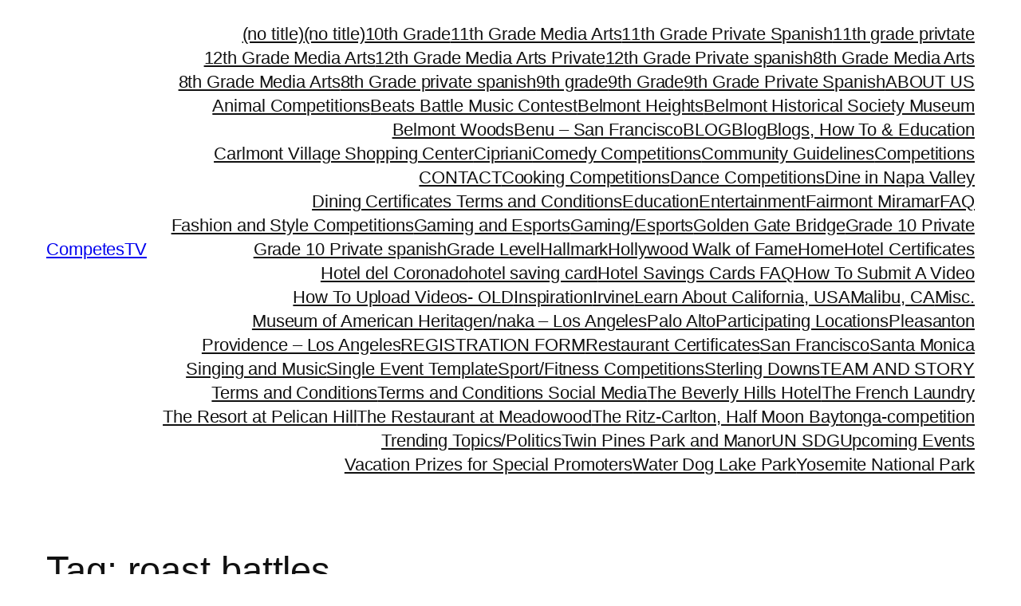

--- FILE ---
content_type: text/html; charset=UTF-8
request_url: https://competes.tv/tag/roast-battles/
body_size: 50145
content:
<!DOCTYPE html>
<html lang="en-US">
<head>
	<meta charset="UTF-8" />
	<meta name="viewport" content="width=device-width, initial-scale=1" />
<meta name='robots' content='max-image-preview:large' />
	<style>img:is([sizes="auto" i], [sizes^="auto," i]) { contain-intrinsic-size: 3000px 1500px }</style>
	<title>roast battles &#8211; CompetesTV</title>
<link rel="alternate" type="application/rss+xml" title="CompetesTV &raquo; Feed" href="https://competes.tv/feed/" />
<link rel="alternate" type="application/rss+xml" title="CompetesTV &raquo; roast battles Tag Feed" href="https://competes.tv/tag/roast-battles/feed/" />
<!-- Shareaholic - https://www.shareaholic.com -->
<link rel='preload' href='//cdn.shareaholic.net/assets/pub/shareaholic.js' as='script'/>
<script data-no-minify='1' data-cfasync='false'>
_SHR_SETTINGS = {"endpoints":{"local_recs_url":"https:\/\/competes.tv\/wp-admin\/admin-ajax.php?action=shareaholic_permalink_related","ajax_url":"https:\/\/competes.tv\/wp-admin\/admin-ajax.php"},"site_id":"3df3c352e685b03a5040d1ab42f7416c"};
</script>
<script data-no-minify='1' data-cfasync='false' src='//cdn.shareaholic.net/assets/pub/shareaholic.js' data-shr-siteid='3df3c352e685b03a5040d1ab42f7416c' async ></script>

<!-- Shareaholic Content Tags -->
<meta name='shareaholic:site_name' content='CompetesTV' />
<meta name='shareaholic:language' content='en-US' />
<meta name='shareaholic:article_visibility' content='private' />
<meta name='shareaholic:site_id' content='3df3c352e685b03a5040d1ab42f7416c' />
<meta name='shareaholic:wp_version' content='9.7.13' />

<!-- Shareaholic Content Tags End -->
<script>
window._wpemojiSettings = {"baseUrl":"https:\/\/s.w.org\/images\/core\/emoji\/16.0.1\/72x72\/","ext":".png","svgUrl":"https:\/\/s.w.org\/images\/core\/emoji\/16.0.1\/svg\/","svgExt":".svg","source":{"concatemoji":"https:\/\/competes.tv\/wp-includes\/js\/wp-emoji-release.min.js?ver=6.8.3"}};
/*! This file is auto-generated */
!function(s,n){var o,i,e;function c(e){try{var t={supportTests:e,timestamp:(new Date).valueOf()};sessionStorage.setItem(o,JSON.stringify(t))}catch(e){}}function p(e,t,n){e.clearRect(0,0,e.canvas.width,e.canvas.height),e.fillText(t,0,0);var t=new Uint32Array(e.getImageData(0,0,e.canvas.width,e.canvas.height).data),a=(e.clearRect(0,0,e.canvas.width,e.canvas.height),e.fillText(n,0,0),new Uint32Array(e.getImageData(0,0,e.canvas.width,e.canvas.height).data));return t.every(function(e,t){return e===a[t]})}function u(e,t){e.clearRect(0,0,e.canvas.width,e.canvas.height),e.fillText(t,0,0);for(var n=e.getImageData(16,16,1,1),a=0;a<n.data.length;a++)if(0!==n.data[a])return!1;return!0}function f(e,t,n,a){switch(t){case"flag":return n(e,"\ud83c\udff3\ufe0f\u200d\u26a7\ufe0f","\ud83c\udff3\ufe0f\u200b\u26a7\ufe0f")?!1:!n(e,"\ud83c\udde8\ud83c\uddf6","\ud83c\udde8\u200b\ud83c\uddf6")&&!n(e,"\ud83c\udff4\udb40\udc67\udb40\udc62\udb40\udc65\udb40\udc6e\udb40\udc67\udb40\udc7f","\ud83c\udff4\u200b\udb40\udc67\u200b\udb40\udc62\u200b\udb40\udc65\u200b\udb40\udc6e\u200b\udb40\udc67\u200b\udb40\udc7f");case"emoji":return!a(e,"\ud83e\udedf")}return!1}function g(e,t,n,a){var r="undefined"!=typeof WorkerGlobalScope&&self instanceof WorkerGlobalScope?new OffscreenCanvas(300,150):s.createElement("canvas"),o=r.getContext("2d",{willReadFrequently:!0}),i=(o.textBaseline="top",o.font="600 32px Arial",{});return e.forEach(function(e){i[e]=t(o,e,n,a)}),i}function t(e){var t=s.createElement("script");t.src=e,t.defer=!0,s.head.appendChild(t)}"undefined"!=typeof Promise&&(o="wpEmojiSettingsSupports",i=["flag","emoji"],n.supports={everything:!0,everythingExceptFlag:!0},e=new Promise(function(e){s.addEventListener("DOMContentLoaded",e,{once:!0})}),new Promise(function(t){var n=function(){try{var e=JSON.parse(sessionStorage.getItem(o));if("object"==typeof e&&"number"==typeof e.timestamp&&(new Date).valueOf()<e.timestamp+604800&&"object"==typeof e.supportTests)return e.supportTests}catch(e){}return null}();if(!n){if("undefined"!=typeof Worker&&"undefined"!=typeof OffscreenCanvas&&"undefined"!=typeof URL&&URL.createObjectURL&&"undefined"!=typeof Blob)try{var e="postMessage("+g.toString()+"("+[JSON.stringify(i),f.toString(),p.toString(),u.toString()].join(",")+"));",a=new Blob([e],{type:"text/javascript"}),r=new Worker(URL.createObjectURL(a),{name:"wpTestEmojiSupports"});return void(r.onmessage=function(e){c(n=e.data),r.terminate(),t(n)})}catch(e){}c(n=g(i,f,p,u))}t(n)}).then(function(e){for(var t in e)n.supports[t]=e[t],n.supports.everything=n.supports.everything&&n.supports[t],"flag"!==t&&(n.supports.everythingExceptFlag=n.supports.everythingExceptFlag&&n.supports[t]);n.supports.everythingExceptFlag=n.supports.everythingExceptFlag&&!n.supports.flag,n.DOMReady=!1,n.readyCallback=function(){n.DOMReady=!0}}).then(function(){return e}).then(function(){var e;n.supports.everything||(n.readyCallback(),(e=n.source||{}).concatemoji?t(e.concatemoji):e.wpemoji&&e.twemoji&&(t(e.twemoji),t(e.wpemoji)))}))}((window,document),window._wpemojiSettings);
</script>
<style type="text/css" media="all">
.wpautoterms-footer{background-color:#ffffff;text-align:center;}
.wpautoterms-footer a{color:#000000;font-family:Arial, sans-serif;font-size:14px;}
.wpautoterms-footer .separator{color:#cccccc;font-family:Arial, sans-serif;font-size:14px;}</style>
		<style id="content-control-block-styles">
			@media (max-width: 640px) {
	.cc-hide-on-mobile {
		display: none !important;
	}
}
@media (min-width: 641px) and (max-width: 920px) {
	.cc-hide-on-tablet {
		display: none !important;
	}
}
@media (min-width: 921px) and (max-width: 1440px) {
	.cc-hide-on-desktop {
		display: none !important;
	}
}		</style>
		<style id='wp-block-site-title-inline-css'>
.wp-block-site-title{box-sizing:border-box}.wp-block-site-title :where(a){color:inherit;font-family:inherit;font-size:inherit;font-style:inherit;font-weight:inherit;letter-spacing:inherit;line-height:inherit;text-decoration:inherit}
</style>
<style id='wp-block-page-list-inline-css'>
.wp-block-navigation .wp-block-page-list{align-items:var(--navigation-layout-align,initial);background-color:inherit;display:flex;flex-direction:var(--navigation-layout-direction,initial);flex-wrap:var(--navigation-layout-wrap,wrap);justify-content:var(--navigation-layout-justify,initial)}.wp-block-navigation .wp-block-navigation-item{background-color:inherit}.wp-block-page-list{box-sizing:border-box}
</style>
<link rel='stylesheet' id='wp-block-navigation-css' href='https://competes.tv/wp-includes/blocks/navigation/style.min.css?ver=6.8.3' media='all' />
<style id='wp-block-group-inline-css'>
.wp-block-group{box-sizing:border-box}:where(.wp-block-group.wp-block-group-is-layout-constrained){position:relative}
</style>
<style id='wp-block-query-title-inline-css'>
.wp-block-query-title{box-sizing:border-box}
</style>
<style id='wp-block-term-description-inline-css'>
:where(.wp-block-term-description){box-sizing:border-box;margin-bottom:var(--wp--style--block-gap);margin-top:var(--wp--style--block-gap)}.wp-block-term-description p{margin-bottom:0;margin-top:0}
</style>
<style id='wp-block-post-featured-image-inline-css'>
.wp-block-post-featured-image{margin-left:0;margin-right:0}.wp-block-post-featured-image a{display:block;height:100%}.wp-block-post-featured-image :where(img){box-sizing:border-box;height:auto;max-width:100%;vertical-align:bottom;width:100%}.wp-block-post-featured-image.alignfull img,.wp-block-post-featured-image.alignwide img{width:100%}.wp-block-post-featured-image .wp-block-post-featured-image__overlay.has-background-dim{background-color:#000;inset:0;position:absolute}.wp-block-post-featured-image{position:relative}.wp-block-post-featured-image .wp-block-post-featured-image__overlay.has-background-gradient{background-color:initial}.wp-block-post-featured-image .wp-block-post-featured-image__overlay.has-background-dim-0{opacity:0}.wp-block-post-featured-image .wp-block-post-featured-image__overlay.has-background-dim-10{opacity:.1}.wp-block-post-featured-image .wp-block-post-featured-image__overlay.has-background-dim-20{opacity:.2}.wp-block-post-featured-image .wp-block-post-featured-image__overlay.has-background-dim-30{opacity:.3}.wp-block-post-featured-image .wp-block-post-featured-image__overlay.has-background-dim-40{opacity:.4}.wp-block-post-featured-image .wp-block-post-featured-image__overlay.has-background-dim-50{opacity:.5}.wp-block-post-featured-image .wp-block-post-featured-image__overlay.has-background-dim-60{opacity:.6}.wp-block-post-featured-image .wp-block-post-featured-image__overlay.has-background-dim-70{opacity:.7}.wp-block-post-featured-image .wp-block-post-featured-image__overlay.has-background-dim-80{opacity:.8}.wp-block-post-featured-image .wp-block-post-featured-image__overlay.has-background-dim-90{opacity:.9}.wp-block-post-featured-image .wp-block-post-featured-image__overlay.has-background-dim-100{opacity:1}.wp-block-post-featured-image:where(.alignleft,.alignright){width:100%}
</style>
<style id='wp-block-post-title-inline-css'>
.wp-block-post-title{box-sizing:border-box;word-break:break-word}.wp-block-post-title :where(a){display:inline-block;font-family:inherit;font-size:inherit;font-style:inherit;font-weight:inherit;letter-spacing:inherit;line-height:inherit;text-decoration:inherit}
</style>
<style id='wp-block-post-content-inline-css'>
.wp-block-post-content{display:flow-root}
</style>
<style id='wp-block-post-date-inline-css'>
.wp-block-post-date{box-sizing:border-box}
</style>
<style id='wp-block-post-template-inline-css'>
.wp-block-post-template{box-sizing:border-box;list-style:none;margin-bottom:0;margin-top:0;max-width:100%;padding:0}.wp-block-post-template.is-flex-container{display:flex;flex-direction:row;flex-wrap:wrap;gap:1.25em}.wp-block-post-template.is-flex-container>li{margin:0;width:100%}@media (min-width:600px){.wp-block-post-template.is-flex-container.is-flex-container.columns-2>li{width:calc(50% - .625em)}.wp-block-post-template.is-flex-container.is-flex-container.columns-3>li{width:calc(33.33333% - .83333em)}.wp-block-post-template.is-flex-container.is-flex-container.columns-4>li{width:calc(25% - .9375em)}.wp-block-post-template.is-flex-container.is-flex-container.columns-5>li{width:calc(20% - 1em)}.wp-block-post-template.is-flex-container.is-flex-container.columns-6>li{width:calc(16.66667% - 1.04167em)}}@media (max-width:600px){.wp-block-post-template-is-layout-grid.wp-block-post-template-is-layout-grid.wp-block-post-template-is-layout-grid.wp-block-post-template-is-layout-grid{grid-template-columns:1fr}}.wp-block-post-template-is-layout-constrained>li>.alignright,.wp-block-post-template-is-layout-flow>li>.alignright{float:right;margin-inline-end:0;margin-inline-start:2em}.wp-block-post-template-is-layout-constrained>li>.alignleft,.wp-block-post-template-is-layout-flow>li>.alignleft{float:left;margin-inline-end:2em;margin-inline-start:0}.wp-block-post-template-is-layout-constrained>li>.aligncenter,.wp-block-post-template-is-layout-flow>li>.aligncenter{margin-inline-end:auto;margin-inline-start:auto}
</style>
<style id='wp-block-paragraph-inline-css'>
.is-small-text{font-size:.875em}.is-regular-text{font-size:1em}.is-large-text{font-size:2.25em}.is-larger-text{font-size:3em}.has-drop-cap:not(:focus):first-letter{float:left;font-size:8.4em;font-style:normal;font-weight:100;line-height:.68;margin:.05em .1em 0 0;text-transform:uppercase}body.rtl .has-drop-cap:not(:focus):first-letter{float:none;margin-left:.1em}p.has-drop-cap.has-background{overflow:hidden}:root :where(p.has-background){padding:1.25em 2.375em}:where(p.has-text-color:not(.has-link-color)) a{color:inherit}p.has-text-align-left[style*="writing-mode:vertical-lr"],p.has-text-align-right[style*="writing-mode:vertical-rl"]{rotate:180deg}
</style>
<style id='wp-block-query-pagination-inline-css'>
.wp-block-query-pagination.is-content-justification-space-between>.wp-block-query-pagination-next:last-of-type{margin-inline-start:auto}.wp-block-query-pagination.is-content-justification-space-between>.wp-block-query-pagination-previous:first-child{margin-inline-end:auto}.wp-block-query-pagination .wp-block-query-pagination-previous-arrow{display:inline-block;margin-right:1ch}.wp-block-query-pagination .wp-block-query-pagination-previous-arrow:not(.is-arrow-chevron){transform:scaleX(1)}.wp-block-query-pagination .wp-block-query-pagination-next-arrow{display:inline-block;margin-left:1ch}.wp-block-query-pagination .wp-block-query-pagination-next-arrow:not(.is-arrow-chevron){transform:scaleX(1)}.wp-block-query-pagination.aligncenter{justify-content:center}
</style>
<style id='wp-block-site-logo-inline-css'>
.wp-block-site-logo{box-sizing:border-box;line-height:0}.wp-block-site-logo a{display:inline-block;line-height:0}.wp-block-site-logo.is-default-size img{height:auto;width:120px}.wp-block-site-logo img{height:auto;max-width:100%}.wp-block-site-logo a,.wp-block-site-logo img{border-radius:inherit}.wp-block-site-logo.aligncenter{margin-left:auto;margin-right:auto;text-align:center}:root :where(.wp-block-site-logo.is-style-rounded){border-radius:9999px}
</style>
<style id='wp-block-site-tagline-inline-css'>
.wp-block-site-tagline{box-sizing:border-box}
</style>
<style id='wp-block-spacer-inline-css'>
.wp-block-spacer{clear:both}
</style>
<style id='wp-block-columns-inline-css'>
.wp-block-columns{align-items:normal!important;box-sizing:border-box;display:flex;flex-wrap:wrap!important}@media (min-width:782px){.wp-block-columns{flex-wrap:nowrap!important}}.wp-block-columns.are-vertically-aligned-top{align-items:flex-start}.wp-block-columns.are-vertically-aligned-center{align-items:center}.wp-block-columns.are-vertically-aligned-bottom{align-items:flex-end}@media (max-width:781px){.wp-block-columns:not(.is-not-stacked-on-mobile)>.wp-block-column{flex-basis:100%!important}}@media (min-width:782px){.wp-block-columns:not(.is-not-stacked-on-mobile)>.wp-block-column{flex-basis:0;flex-grow:1}.wp-block-columns:not(.is-not-stacked-on-mobile)>.wp-block-column[style*=flex-basis]{flex-grow:0}}.wp-block-columns.is-not-stacked-on-mobile{flex-wrap:nowrap!important}.wp-block-columns.is-not-stacked-on-mobile>.wp-block-column{flex-basis:0;flex-grow:1}.wp-block-columns.is-not-stacked-on-mobile>.wp-block-column[style*=flex-basis]{flex-grow:0}:where(.wp-block-columns){margin-bottom:1.75em}:where(.wp-block-columns.has-background){padding:1.25em 2.375em}.wp-block-column{flex-grow:1;min-width:0;overflow-wrap:break-word;word-break:break-word}.wp-block-column.is-vertically-aligned-top{align-self:flex-start}.wp-block-column.is-vertically-aligned-center{align-self:center}.wp-block-column.is-vertically-aligned-bottom{align-self:flex-end}.wp-block-column.is-vertically-aligned-stretch{align-self:stretch}.wp-block-column.is-vertically-aligned-bottom,.wp-block-column.is-vertically-aligned-center,.wp-block-column.is-vertically-aligned-top{width:100%}
</style>
<style id='wp-block-navigation-link-inline-css'>
.wp-block-navigation .wp-block-navigation-item__label{overflow-wrap:break-word}.wp-block-navigation .wp-block-navigation-item__description{display:none}.link-ui-tools{border-top:1px solid #f0f0f0;padding:8px}.link-ui-block-inserter{padding-top:8px}.link-ui-block-inserter__back{margin-left:8px;text-transform:uppercase}
</style>
<style id='cf-frontend-style-inline-css'>
@font-face {
	font-family: 'EuroStyle';
	font-weight: 400;
	src: url('https://competes.tv/wp-content/uploads/2024/04/EuroStyle-Normal.ttf') format('truetype');
}
@font-face {
	font-family: 'EuroStyle';
	font-weight: 700;
	src: url('https://competes.tv/wp-content/uploads/2024/03/EuroStyle-Normal.ttf') format('truetype');
}
@font-face {
	font-family: 'EuroStyle';
	font-weight: 400;
	src: url('https://competes.tv/wp-content/uploads/2024/04/EuroStyle-Normal.ttf') format('truetype');
}
@font-face {
	font-family: 'EuroStyle';
	font-weight: 700;
	src: url('https://competes.tv/wp-content/uploads/2024/04/Eurostile-Bold-Regular.ttf') format('truetype');
}
@font-face {
	font-family: 'EuroStyle';
	font-weight: 400;
	src: url('https://competes.tv/wp-content/uploads/2024/04/EuroStyle-Normal.ttf') format('truetype');
}
@font-face {
	font-family: 'EuroStyle';
	font-weight: 700;
	src: url('https://competes.tv/wp-content/uploads/2024/03/FontsFree-Net-Eurostile1.ttf') format('truetype');
}
@font-face {
	font-family: 'EuroStyle';
	font-weight: 400;
	src: url('https://competes.tv/wp-content/uploads/2024/04/EuroStyle-Normal.ttf') format('truetype');
}
@font-face {
	font-family: 'EuroStyle';
	font-weight: 700;
	src: url('https://competes.tv/wp-content/uploads/2024/04/Eurostile-Bold-Regular.ttf') format('truetype');
}
@font-face {
	font-family: 'EuroStyle';
	font-weight: 400;
	src: url('https://competes.tv/wp-content/uploads/2024/04/EuroStyle-Normal.ttf') format('truetype');
}
@font-face {
	font-family: 'EuroStyle';
	font-weight: 400;
	src: url('https://competes.tv/wp-content/uploads/2024/04/Eurostile-Bold-Regular.ttf') format('truetype');
}
</style>
<style id='wp-emoji-styles-inline-css'>

	img.wp-smiley, img.emoji {
		display: inline !important;
		border: none !important;
		box-shadow: none !important;
		height: 1em !important;
		width: 1em !important;
		margin: 0 0.07em !important;
		vertical-align: -0.1em !important;
		background: none !important;
		padding: 0 !important;
	}
</style>
<style id='wp-block-library-inline-css'>
:root{--wp-admin-theme-color:#007cba;--wp-admin-theme-color--rgb:0,124,186;--wp-admin-theme-color-darker-10:#006ba1;--wp-admin-theme-color-darker-10--rgb:0,107,161;--wp-admin-theme-color-darker-20:#005a87;--wp-admin-theme-color-darker-20--rgb:0,90,135;--wp-admin-border-width-focus:2px;--wp-block-synced-color:#7a00df;--wp-block-synced-color--rgb:122,0,223;--wp-bound-block-color:var(--wp-block-synced-color)}@media (min-resolution:192dpi){:root{--wp-admin-border-width-focus:1.5px}}.wp-element-button{cursor:pointer}:root{--wp--preset--font-size--normal:16px;--wp--preset--font-size--huge:42px}:root .has-very-light-gray-background-color{background-color:#eee}:root .has-very-dark-gray-background-color{background-color:#313131}:root .has-very-light-gray-color{color:#eee}:root .has-very-dark-gray-color{color:#313131}:root .has-vivid-green-cyan-to-vivid-cyan-blue-gradient-background{background:linear-gradient(135deg,#00d084,#0693e3)}:root .has-purple-crush-gradient-background{background:linear-gradient(135deg,#34e2e4,#4721fb 50%,#ab1dfe)}:root .has-hazy-dawn-gradient-background{background:linear-gradient(135deg,#faaca8,#dad0ec)}:root .has-subdued-olive-gradient-background{background:linear-gradient(135deg,#fafae1,#67a671)}:root .has-atomic-cream-gradient-background{background:linear-gradient(135deg,#fdd79a,#004a59)}:root .has-nightshade-gradient-background{background:linear-gradient(135deg,#330968,#31cdcf)}:root .has-midnight-gradient-background{background:linear-gradient(135deg,#020381,#2874fc)}.has-regular-font-size{font-size:1em}.has-larger-font-size{font-size:2.625em}.has-normal-font-size{font-size:var(--wp--preset--font-size--normal)}.has-huge-font-size{font-size:var(--wp--preset--font-size--huge)}.has-text-align-center{text-align:center}.has-text-align-left{text-align:left}.has-text-align-right{text-align:right}#end-resizable-editor-section{display:none}.aligncenter{clear:both}.items-justified-left{justify-content:flex-start}.items-justified-center{justify-content:center}.items-justified-right{justify-content:flex-end}.items-justified-space-between{justify-content:space-between}.screen-reader-text{border:0;clip-path:inset(50%);height:1px;margin:-1px;overflow:hidden;padding:0;position:absolute;width:1px;word-wrap:normal!important}.screen-reader-text:focus{background-color:#ddd;clip-path:none;color:#444;display:block;font-size:1em;height:auto;left:5px;line-height:normal;padding:15px 23px 14px;text-decoration:none;top:5px;width:auto;z-index:100000}html :where(.has-border-color){border-style:solid}html :where([style*=border-top-color]){border-top-style:solid}html :where([style*=border-right-color]){border-right-style:solid}html :where([style*=border-bottom-color]){border-bottom-style:solid}html :where([style*=border-left-color]){border-left-style:solid}html :where([style*=border-width]){border-style:solid}html :where([style*=border-top-width]){border-top-style:solid}html :where([style*=border-right-width]){border-right-style:solid}html :where([style*=border-bottom-width]){border-bottom-style:solid}html :where([style*=border-left-width]){border-left-style:solid}html :where(img[class*=wp-image-]){height:auto;max-width:100%}:where(figure){margin:0 0 1em}html :where(.is-position-sticky){--wp-admin--admin-bar--position-offset:var(--wp-admin--admin-bar--height,0px)}@media screen and (max-width:600px){html :where(.is-position-sticky){--wp-admin--admin-bar--position-offset:0px}}
</style>
<link rel='stylesheet' id='content-control-block-styles-css' href='https://competes.tv/wp-content/plugins/content-control/dist/style-block-editor.css?ver=2.6.5' media='all' />
<style id='global-styles-inline-css'>
:root{--wp--preset--aspect-ratio--square: 1;--wp--preset--aspect-ratio--4-3: 4/3;--wp--preset--aspect-ratio--3-4: 3/4;--wp--preset--aspect-ratio--3-2: 3/2;--wp--preset--aspect-ratio--2-3: 2/3;--wp--preset--aspect-ratio--16-9: 16/9;--wp--preset--aspect-ratio--9-16: 9/16;--wp--preset--color--black: #000000;--wp--preset--color--cyan-bluish-gray: #abb8c3;--wp--preset--color--white: #ffffff;--wp--preset--color--pale-pink: #f78da7;--wp--preset--color--vivid-red: #cf2e2e;--wp--preset--color--luminous-vivid-orange: #ff6900;--wp--preset--color--luminous-vivid-amber: #fcb900;--wp--preset--color--light-green-cyan: #7bdcb5;--wp--preset--color--vivid-green-cyan: #00d084;--wp--preset--color--pale-cyan-blue: #8ed1fc;--wp--preset--color--vivid-cyan-blue: #0693e3;--wp--preset--color--vivid-purple: #9b51e0;--wp--preset--color--base: #FFFFFF;--wp--preset--color--contrast: #111111;--wp--preset--color--accent-1: #FFEE58;--wp--preset--color--accent-2: #F6CFF4;--wp--preset--color--accent-3: #503AA8;--wp--preset--color--accent-4: #686868;--wp--preset--color--accent-5: #FBFAF3;--wp--preset--color--accent-6: color-mix(in srgb, currentColor 20%, transparent);--wp--preset--gradient--vivid-cyan-blue-to-vivid-purple: linear-gradient(135deg,rgba(6,147,227,1) 0%,rgb(155,81,224) 100%);--wp--preset--gradient--light-green-cyan-to-vivid-green-cyan: linear-gradient(135deg,rgb(122,220,180) 0%,rgb(0,208,130) 100%);--wp--preset--gradient--luminous-vivid-amber-to-luminous-vivid-orange: linear-gradient(135deg,rgba(252,185,0,1) 0%,rgba(255,105,0,1) 100%);--wp--preset--gradient--luminous-vivid-orange-to-vivid-red: linear-gradient(135deg,rgba(255,105,0,1) 0%,rgb(207,46,46) 100%);--wp--preset--gradient--very-light-gray-to-cyan-bluish-gray: linear-gradient(135deg,rgb(238,238,238) 0%,rgb(169,184,195) 100%);--wp--preset--gradient--cool-to-warm-spectrum: linear-gradient(135deg,rgb(74,234,220) 0%,rgb(151,120,209) 20%,rgb(207,42,186) 40%,rgb(238,44,130) 60%,rgb(251,105,98) 80%,rgb(254,248,76) 100%);--wp--preset--gradient--blush-light-purple: linear-gradient(135deg,rgb(255,206,236) 0%,rgb(152,150,240) 100%);--wp--preset--gradient--blush-bordeaux: linear-gradient(135deg,rgb(254,205,165) 0%,rgb(254,45,45) 50%,rgb(107,0,62) 100%);--wp--preset--gradient--luminous-dusk: linear-gradient(135deg,rgb(255,203,112) 0%,rgb(199,81,192) 50%,rgb(65,88,208) 100%);--wp--preset--gradient--pale-ocean: linear-gradient(135deg,rgb(255,245,203) 0%,rgb(182,227,212) 50%,rgb(51,167,181) 100%);--wp--preset--gradient--electric-grass: linear-gradient(135deg,rgb(202,248,128) 0%,rgb(113,206,126) 100%);--wp--preset--gradient--midnight: linear-gradient(135deg,rgb(2,3,129) 0%,rgb(40,116,252) 100%);--wp--preset--font-size--small: 0.875rem;--wp--preset--font-size--medium: clamp(1rem, 1rem + ((1vw - 0.2rem) * 0.196), 1.125rem);--wp--preset--font-size--large: clamp(1.125rem, 1.125rem + ((1vw - 0.2rem) * 0.392), 1.375rem);--wp--preset--font-size--x-large: clamp(1.75rem, 1.75rem + ((1vw - 0.2rem) * 0.392), 2rem);--wp--preset--font-size--xx-large: clamp(2.15rem, 2.15rem + ((1vw - 0.2rem) * 1.333), 3rem);--wp--preset--font-family--manrope: Manrope, sans-serif;--wp--preset--font-family--fira-code: "Fira Code", monospace;--wp--preset--spacing--20: 10px;--wp--preset--spacing--30: 20px;--wp--preset--spacing--40: 30px;--wp--preset--spacing--50: clamp(30px, 5vw, 50px);--wp--preset--spacing--60: clamp(30px, 7vw, 70px);--wp--preset--spacing--70: clamp(50px, 7vw, 90px);--wp--preset--spacing--80: clamp(70px, 10vw, 140px);--wp--preset--shadow--natural: 6px 6px 9px rgba(0, 0, 0, 0.2);--wp--preset--shadow--deep: 12px 12px 50px rgba(0, 0, 0, 0.4);--wp--preset--shadow--sharp: 6px 6px 0px rgba(0, 0, 0, 0.2);--wp--preset--shadow--outlined: 6px 6px 0px -3px rgba(255, 255, 255, 1), 6px 6px rgba(0, 0, 0, 1);--wp--preset--shadow--crisp: 6px 6px 0px rgba(0, 0, 0, 1);}:root { --wp--style--global--content-size: 645px;--wp--style--global--wide-size: 1340px; }:where(body) { margin: 0; }.wp-site-blocks { padding-top: var(--wp--style--root--padding-top); padding-bottom: var(--wp--style--root--padding-bottom); }.has-global-padding { padding-right: var(--wp--style--root--padding-right); padding-left: var(--wp--style--root--padding-left); }.has-global-padding > .alignfull { margin-right: calc(var(--wp--style--root--padding-right) * -1); margin-left: calc(var(--wp--style--root--padding-left) * -1); }.has-global-padding :where(:not(.alignfull.is-layout-flow) > .has-global-padding:not(.wp-block-block, .alignfull)) { padding-right: 0; padding-left: 0; }.has-global-padding :where(:not(.alignfull.is-layout-flow) > .has-global-padding:not(.wp-block-block, .alignfull)) > .alignfull { margin-left: 0; margin-right: 0; }.wp-site-blocks > .alignleft { float: left; margin-right: 2em; }.wp-site-blocks > .alignright { float: right; margin-left: 2em; }.wp-site-blocks > .aligncenter { justify-content: center; margin-left: auto; margin-right: auto; }:where(.wp-site-blocks) > * { margin-block-start: 1.2rem; margin-block-end: 0; }:where(.wp-site-blocks) > :first-child { margin-block-start: 0; }:where(.wp-site-blocks) > :last-child { margin-block-end: 0; }:root { --wp--style--block-gap: 1.2rem; }:root :where(.is-layout-flow) > :first-child{margin-block-start: 0;}:root :where(.is-layout-flow) > :last-child{margin-block-end: 0;}:root :where(.is-layout-flow) > *{margin-block-start: 1.2rem;margin-block-end: 0;}:root :where(.is-layout-constrained) > :first-child{margin-block-start: 0;}:root :where(.is-layout-constrained) > :last-child{margin-block-end: 0;}:root :where(.is-layout-constrained) > *{margin-block-start: 1.2rem;margin-block-end: 0;}:root :where(.is-layout-flex){gap: 1.2rem;}:root :where(.is-layout-grid){gap: 1.2rem;}.is-layout-flow > .alignleft{float: left;margin-inline-start: 0;margin-inline-end: 2em;}.is-layout-flow > .alignright{float: right;margin-inline-start: 2em;margin-inline-end: 0;}.is-layout-flow > .aligncenter{margin-left: auto !important;margin-right: auto !important;}.is-layout-constrained > .alignleft{float: left;margin-inline-start: 0;margin-inline-end: 2em;}.is-layout-constrained > .alignright{float: right;margin-inline-start: 2em;margin-inline-end: 0;}.is-layout-constrained > .aligncenter{margin-left: auto !important;margin-right: auto !important;}.is-layout-constrained > :where(:not(.alignleft):not(.alignright):not(.alignfull)){max-width: var(--wp--style--global--content-size);margin-left: auto !important;margin-right: auto !important;}.is-layout-constrained > .alignwide{max-width: var(--wp--style--global--wide-size);}body .is-layout-flex{display: flex;}.is-layout-flex{flex-wrap: wrap;align-items: center;}.is-layout-flex > :is(*, div){margin: 0;}body .is-layout-grid{display: grid;}.is-layout-grid > :is(*, div){margin: 0;}body{background-color: var(--wp--preset--color--base);color: var(--wp--preset--color--contrast);font-family: var(--wp--preset--font-family--manrope);font-size: var(--wp--preset--font-size--large);font-weight: 300;letter-spacing: -0.1px;line-height: 1.4;--wp--style--root--padding-top: 0px;--wp--style--root--padding-right: var(--wp--preset--spacing--50);--wp--style--root--padding-bottom: 0px;--wp--style--root--padding-left: var(--wp--preset--spacing--50);}a:where(:not(.wp-element-button)){color: currentColor;text-decoration: underline;}:root :where(a:where(:not(.wp-element-button)):hover){text-decoration: none;}h1, h2, h3, h4, h5, h6{font-weight: 400;letter-spacing: -0.1px;line-height: 1.125;}h1{font-size: var(--wp--preset--font-size--xx-large);}h2{font-size: var(--wp--preset--font-size--x-large);}h3{font-size: var(--wp--preset--font-size--large);}h4{font-size: var(--wp--preset--font-size--medium);}h5{font-size: var(--wp--preset--font-size--small);letter-spacing: 0.5px;}h6{font-size: var(--wp--preset--font-size--small);font-weight: 700;letter-spacing: 1.4px;text-transform: uppercase;}:root :where(.wp-element-button, .wp-block-button__link){background-color: var(--wp--preset--color--contrast);border-width: 0;color: var(--wp--preset--color--base);font-family: inherit;font-size: var(--wp--preset--font-size--medium);line-height: inherit;padding-top: 1rem;padding-right: 2.25rem;padding-bottom: 1rem;padding-left: 2.25rem;text-decoration: none;}:root :where(.wp-element-button:hover, .wp-block-button__link:hover){background-color: color-mix(in srgb, var(--wp--preset--color--contrast) 85%, transparent);border-color: transparent;color: var(--wp--preset--color--base);}:root :where(.wp-element-button:focus, .wp-block-button__link:focus){outline-color: var(--wp--preset--color--accent-4);outline-offset: 2px;}:root :where(.wp-element-caption, .wp-block-audio figcaption, .wp-block-embed figcaption, .wp-block-gallery figcaption, .wp-block-image figcaption, .wp-block-table figcaption, .wp-block-video figcaption){font-size: var(--wp--preset--font-size--small);line-height: 1.4;}.has-black-color{color: var(--wp--preset--color--black) !important;}.has-cyan-bluish-gray-color{color: var(--wp--preset--color--cyan-bluish-gray) !important;}.has-white-color{color: var(--wp--preset--color--white) !important;}.has-pale-pink-color{color: var(--wp--preset--color--pale-pink) !important;}.has-vivid-red-color{color: var(--wp--preset--color--vivid-red) !important;}.has-luminous-vivid-orange-color{color: var(--wp--preset--color--luminous-vivid-orange) !important;}.has-luminous-vivid-amber-color{color: var(--wp--preset--color--luminous-vivid-amber) !important;}.has-light-green-cyan-color{color: var(--wp--preset--color--light-green-cyan) !important;}.has-vivid-green-cyan-color{color: var(--wp--preset--color--vivid-green-cyan) !important;}.has-pale-cyan-blue-color{color: var(--wp--preset--color--pale-cyan-blue) !important;}.has-vivid-cyan-blue-color{color: var(--wp--preset--color--vivid-cyan-blue) !important;}.has-vivid-purple-color{color: var(--wp--preset--color--vivid-purple) !important;}.has-base-color{color: var(--wp--preset--color--base) !important;}.has-contrast-color{color: var(--wp--preset--color--contrast) !important;}.has-accent-1-color{color: var(--wp--preset--color--accent-1) !important;}.has-accent-2-color{color: var(--wp--preset--color--accent-2) !important;}.has-accent-3-color{color: var(--wp--preset--color--accent-3) !important;}.has-accent-4-color{color: var(--wp--preset--color--accent-4) !important;}.has-accent-5-color{color: var(--wp--preset--color--accent-5) !important;}.has-accent-6-color{color: var(--wp--preset--color--accent-6) !important;}.has-black-background-color{background-color: var(--wp--preset--color--black) !important;}.has-cyan-bluish-gray-background-color{background-color: var(--wp--preset--color--cyan-bluish-gray) !important;}.has-white-background-color{background-color: var(--wp--preset--color--white) !important;}.has-pale-pink-background-color{background-color: var(--wp--preset--color--pale-pink) !important;}.has-vivid-red-background-color{background-color: var(--wp--preset--color--vivid-red) !important;}.has-luminous-vivid-orange-background-color{background-color: var(--wp--preset--color--luminous-vivid-orange) !important;}.has-luminous-vivid-amber-background-color{background-color: var(--wp--preset--color--luminous-vivid-amber) !important;}.has-light-green-cyan-background-color{background-color: var(--wp--preset--color--light-green-cyan) !important;}.has-vivid-green-cyan-background-color{background-color: var(--wp--preset--color--vivid-green-cyan) !important;}.has-pale-cyan-blue-background-color{background-color: var(--wp--preset--color--pale-cyan-blue) !important;}.has-vivid-cyan-blue-background-color{background-color: var(--wp--preset--color--vivid-cyan-blue) !important;}.has-vivid-purple-background-color{background-color: var(--wp--preset--color--vivid-purple) !important;}.has-base-background-color{background-color: var(--wp--preset--color--base) !important;}.has-contrast-background-color{background-color: var(--wp--preset--color--contrast) !important;}.has-accent-1-background-color{background-color: var(--wp--preset--color--accent-1) !important;}.has-accent-2-background-color{background-color: var(--wp--preset--color--accent-2) !important;}.has-accent-3-background-color{background-color: var(--wp--preset--color--accent-3) !important;}.has-accent-4-background-color{background-color: var(--wp--preset--color--accent-4) !important;}.has-accent-5-background-color{background-color: var(--wp--preset--color--accent-5) !important;}.has-accent-6-background-color{background-color: var(--wp--preset--color--accent-6) !important;}.has-black-border-color{border-color: var(--wp--preset--color--black) !important;}.has-cyan-bluish-gray-border-color{border-color: var(--wp--preset--color--cyan-bluish-gray) !important;}.has-white-border-color{border-color: var(--wp--preset--color--white) !important;}.has-pale-pink-border-color{border-color: var(--wp--preset--color--pale-pink) !important;}.has-vivid-red-border-color{border-color: var(--wp--preset--color--vivid-red) !important;}.has-luminous-vivid-orange-border-color{border-color: var(--wp--preset--color--luminous-vivid-orange) !important;}.has-luminous-vivid-amber-border-color{border-color: var(--wp--preset--color--luminous-vivid-amber) !important;}.has-light-green-cyan-border-color{border-color: var(--wp--preset--color--light-green-cyan) !important;}.has-vivid-green-cyan-border-color{border-color: var(--wp--preset--color--vivid-green-cyan) !important;}.has-pale-cyan-blue-border-color{border-color: var(--wp--preset--color--pale-cyan-blue) !important;}.has-vivid-cyan-blue-border-color{border-color: var(--wp--preset--color--vivid-cyan-blue) !important;}.has-vivid-purple-border-color{border-color: var(--wp--preset--color--vivid-purple) !important;}.has-base-border-color{border-color: var(--wp--preset--color--base) !important;}.has-contrast-border-color{border-color: var(--wp--preset--color--contrast) !important;}.has-accent-1-border-color{border-color: var(--wp--preset--color--accent-1) !important;}.has-accent-2-border-color{border-color: var(--wp--preset--color--accent-2) !important;}.has-accent-3-border-color{border-color: var(--wp--preset--color--accent-3) !important;}.has-accent-4-border-color{border-color: var(--wp--preset--color--accent-4) !important;}.has-accent-5-border-color{border-color: var(--wp--preset--color--accent-5) !important;}.has-accent-6-border-color{border-color: var(--wp--preset--color--accent-6) !important;}.has-vivid-cyan-blue-to-vivid-purple-gradient-background{background: var(--wp--preset--gradient--vivid-cyan-blue-to-vivid-purple) !important;}.has-light-green-cyan-to-vivid-green-cyan-gradient-background{background: var(--wp--preset--gradient--light-green-cyan-to-vivid-green-cyan) !important;}.has-luminous-vivid-amber-to-luminous-vivid-orange-gradient-background{background: var(--wp--preset--gradient--luminous-vivid-amber-to-luminous-vivid-orange) !important;}.has-luminous-vivid-orange-to-vivid-red-gradient-background{background: var(--wp--preset--gradient--luminous-vivid-orange-to-vivid-red) !important;}.has-very-light-gray-to-cyan-bluish-gray-gradient-background{background: var(--wp--preset--gradient--very-light-gray-to-cyan-bluish-gray) !important;}.has-cool-to-warm-spectrum-gradient-background{background: var(--wp--preset--gradient--cool-to-warm-spectrum) !important;}.has-blush-light-purple-gradient-background{background: var(--wp--preset--gradient--blush-light-purple) !important;}.has-blush-bordeaux-gradient-background{background: var(--wp--preset--gradient--blush-bordeaux) !important;}.has-luminous-dusk-gradient-background{background: var(--wp--preset--gradient--luminous-dusk) !important;}.has-pale-ocean-gradient-background{background: var(--wp--preset--gradient--pale-ocean) !important;}.has-electric-grass-gradient-background{background: var(--wp--preset--gradient--electric-grass) !important;}.has-midnight-gradient-background{background: var(--wp--preset--gradient--midnight) !important;}.has-small-font-size{font-size: var(--wp--preset--font-size--small) !important;}.has-medium-font-size{font-size: var(--wp--preset--font-size--medium) !important;}.has-large-font-size{font-size: var(--wp--preset--font-size--large) !important;}.has-x-large-font-size{font-size: var(--wp--preset--font-size--x-large) !important;}.has-xx-large-font-size{font-size: var(--wp--preset--font-size--xx-large) !important;}.has-manrope-font-family{font-family: var(--wp--preset--font-family--manrope) !important;}.has-fira-code-font-family{font-family: var(--wp--preset--font-family--fira-code) !important;}
:root :where(.wp-block-columns-is-layout-flow) > :first-child{margin-block-start: 0;}:root :where(.wp-block-columns-is-layout-flow) > :last-child{margin-block-end: 0;}:root :where(.wp-block-columns-is-layout-flow) > *{margin-block-start: var(--wp--preset--spacing--50);margin-block-end: 0;}:root :where(.wp-block-columns-is-layout-constrained) > :first-child{margin-block-start: 0;}:root :where(.wp-block-columns-is-layout-constrained) > :last-child{margin-block-end: 0;}:root :where(.wp-block-columns-is-layout-constrained) > *{margin-block-start: var(--wp--preset--spacing--50);margin-block-end: 0;}:root :where(.wp-block-columns-is-layout-flex){gap: var(--wp--preset--spacing--50);}:root :where(.wp-block-columns-is-layout-grid){gap: var(--wp--preset--spacing--50);}
:root :where(.wp-block-post-date){color: var(--wp--preset--color--accent-4);font-size: var(--wp--preset--font-size--small);}
:root :where(.wp-block-post-date a:where(:not(.wp-element-button))){color: var(--wp--preset--color--accent-4);text-decoration: none;}
:root :where(.wp-block-post-date a:where(:not(.wp-element-button)):hover){text-decoration: underline;}
:root :where(.wp-block-post-title a:where(:not(.wp-element-button))){text-decoration: none;}
:root :where(.wp-block-post-title a:where(:not(.wp-element-button)):hover){text-decoration: underline;}
:root :where(.wp-block-query-pagination){font-size: var(--wp--preset--font-size--medium);font-weight: 500;}
:root :where(.wp-block-site-tagline){font-size: var(--wp--preset--font-size--medium);}
:root :where(.wp-block-site-title){font-weight: 700;letter-spacing: -.5px;}
:root :where(.wp-block-site-title a:where(:not(.wp-element-button))){text-decoration: none;}
:root :where(.wp-block-site-title a:where(:not(.wp-element-button)):hover){text-decoration: underline;}
:root :where(.wp-block-term-description){font-size: var(--wp--preset--font-size--medium);}
:root :where(.wp-block-navigation){font-size: var(--wp--preset--font-size--medium);}
:root :where(.wp-block-navigation a:where(:not(.wp-element-button))){text-decoration: none;}
:root :where(.wp-block-navigation a:where(:not(.wp-element-button)):hover){text-decoration: underline;}
</style>
<style id='core-block-supports-inline-css'>
.wp-container-core-navigation-is-layout-fc306653{justify-content:flex-end;}.wp-container-core-group-is-layout-f4c28e8b{flex-wrap:nowrap;gap:var(--wp--preset--spacing--10);justify-content:flex-end;}.wp-container-core-group-is-layout-8165f36a{flex-wrap:nowrap;justify-content:space-between;}.wp-container-core-query-pagination-is-layout-b2891da8{justify-content:space-between;}.wp-container-core-columns-is-layout-28f84493{flex-wrap:nowrap;}.wp-container-core-navigation-is-layout-fe9cc265{flex-direction:column;align-items:flex-start;}.wp-container-core-group-is-layout-570722b2{gap:var(--wp--preset--spacing--80);justify-content:space-between;align-items:flex-start;}.wp-container-core-group-is-layout-e5edad21{justify-content:space-between;align-items:flex-start;}.wp-container-core-group-is-layout-91e87306{gap:var(--wp--preset--spacing--20);justify-content:space-between;}
</style>
<style id='wp-block-template-skip-link-inline-css'>

		.skip-link.screen-reader-text {
			border: 0;
			clip-path: inset(50%);
			height: 1px;
			margin: -1px;
			overflow: hidden;
			padding: 0;
			position: absolute !important;
			width: 1px;
			word-wrap: normal !important;
		}

		.skip-link.screen-reader-text:focus {
			background-color: #eee;
			clip-path: none;
			color: #444;
			display: block;
			font-size: 1em;
			height: auto;
			left: 5px;
			line-height: normal;
			padding: 15px 23px 14px;
			text-decoration: none;
			top: 5px;
			width: auto;
			z-index: 100000;
		}
</style>
<link rel='stylesheet' id='wpautoterms_css-css' href='https://competes.tv/wp-content/plugins/auto-terms-of-service-and-privacy-policy/css/wpautoterms.css?ver=6.8.3' media='all' />
<link rel='stylesheet' id='cptch_stylesheet-css' href='https://competes.tv/wp-content/plugins/captcha-plus/css/front_end_style.css?ver=plus-5.1.5' media='all' />
<link rel='stylesheet' id='dashicons-css' href='https://competes.tv/wp-includes/css/dashicons.min.css?ver=6.8.3' media='all' />
<link rel='stylesheet' id='cptch_desktop_style-css' href='https://competes.tv/wp-content/plugins/captcha-plus/css/desktop_style.css?ver=plus-5.1.5' media='all' />
<link rel='stylesheet' id='twentytwentyfive-style-css' href='https://competes.tv/wp-content/themes/twentytwentyfive/style.css?ver=1.3' media='all' />
<link rel='stylesheet' id='elementor-frontend-css' href='https://competes.tv/wp-content/plugins/elementor/assets/css/frontend.min.css?ver=3.32.5' media='all' />
<link rel='stylesheet' id='widget-image-css' href='https://competes.tv/wp-content/plugins/elementor/assets/css/widget-image.min.css?ver=3.32.5' media='all' />
<link rel='stylesheet' id='widget-nav-menu-css' href='https://competes.tv/wp-content/plugins/elementor-pro/assets/css/widget-nav-menu.min.css?ver=3.32.3' media='all' />
<link rel='stylesheet' id='e-sticky-css' href='https://competes.tv/wp-content/plugins/elementor-pro/assets/css/modules/sticky.min.css?ver=3.32.3' media='all' />
<link rel='stylesheet' id='widget-heading-css' href='https://competes.tv/wp-content/plugins/elementor/assets/css/widget-heading.min.css?ver=3.32.5' media='all' />
<link rel='stylesheet' id='widget-icon-list-css' href='https://competes.tv/wp-content/plugins/elementor/assets/css/widget-icon-list.min.css?ver=3.32.5' media='all' />
<link rel='stylesheet' id='elementor-icons-css' href='https://competes.tv/wp-content/plugins/elementor/assets/lib/eicons/css/elementor-icons.min.css?ver=5.44.0' media='all' />
<link rel='stylesheet' id='elementor-post-14-css' href='https://competes.tv/wp-content/uploads/elementor/css/post-14.css?ver=1762187604' media='all' />
<link rel='stylesheet' id='elementor-post-92-css' href='https://competes.tv/wp-content/uploads/elementor/css/post-92.css?ver=1762187604' media='all' />
<link rel='stylesheet' id='elementor-post-25-css' href='https://competes.tv/wp-content/uploads/elementor/css/post-25.css?ver=1762187604' media='all' />
<link rel='stylesheet' id='elementskit-parallax-style-css' href='https://competes.tv/wp-content/plugins/elementskit/modules/parallax/assets/css/style.css?ver=3.2.1' media='all' />
<link rel='stylesheet' id='ekit-widget-styles-css' href='https://competes.tv/wp-content/plugins/elementskit-lite/widgets/init/assets/css/widget-styles.css?ver=3.7.5' media='all' />
<link rel='stylesheet' id='ekit-widget-styles-pro-css' href='https://competes.tv/wp-content/plugins/elementskit/widgets/init/assets/css/widget-styles-pro.css?ver=3.2.1' media='all' />
<link rel='stylesheet' id='ekit-responsive-css' href='https://competes.tv/wp-content/plugins/elementskit-lite/widgets/init/assets/css/responsive.css?ver=3.7.5' media='all' />
<link rel='stylesheet' id='__EPYT__style-css' href='https://competes.tv/wp-content/plugins/youtube-embed-plus/styles/ytprefs.min.css?ver=14.2.3' media='all' />
<style id='__EPYT__style-inline-css'>

                .epyt-gallery-thumb {
                        width: 33.333%;
                }
                
</style>
<link rel='stylesheet' id='bdt-uikit-css' href='https://competes.tv/wp-content/plugins/bdthemes-element-pack-lite/assets/css/bdt-uikit.css?ver=3.21.7' media='all' />
<link rel='stylesheet' id='ep-helper-css' href='https://competes.tv/wp-content/plugins/bdthemes-element-pack-lite/assets/css/ep-helper.css?ver=8.3.0' media='all' />
<link rel='stylesheet' id='prime-slider-site-css' href='https://competes.tv/wp-content/plugins/bdthemes-prime-slider-lite/assets/css/prime-slider-site.css?ver=4.0.2' media='all' />
<link rel='stylesheet' id='ekit-particles-css' href='https://competes.tv/wp-content/plugins/elementskit/modules/particles/assets/css/particles.css?ver=3.2.1' media='all' />
<link rel='stylesheet' id='elementor-gf-local-roboto-css' href='https://competes.tv/wp-content/uploads/elementor/google-fonts/css/roboto.css?ver=1755486595' media='all' />
<link rel='stylesheet' id='elementor-gf-local-robotoslab-css' href='https://competes.tv/wp-content/uploads/elementor/google-fonts/css/robotoslab.css?ver=1755486618' media='all' />
<link rel='stylesheet' id='elementor-icons-shared-0-css' href='https://competes.tv/wp-content/plugins/elementor/assets/lib/font-awesome/css/fontawesome.min.css?ver=5.15.3' media='all' />
<link rel='stylesheet' id='elementor-icons-fa-solid-css' href='https://competes.tv/wp-content/plugins/elementor/assets/lib/font-awesome/css/solid.min.css?ver=5.15.3' media='all' />
<script src="https://competes.tv/wp-includes/js/jquery/jquery.min.js?ver=3.7.1" id="jquery-core-js"></script>
<script src="https://competes.tv/wp-includes/js/jquery/jquery-migrate.min.js?ver=3.4.1" id="jquery-migrate-js"></script>
<script src="https://competes.tv/wp-includes/js/dist/dom-ready.min.js?ver=f77871ff7694fffea381" id="wp-dom-ready-js"></script>
<script src="https://competes.tv/wp-content/plugins/auto-terms-of-service-and-privacy-policy/js/base.js?ver=3.0.4" id="wpautoterms_base-js"></script>
<script src="https://competes.tv/wp-content/plugins/elementskit/modules/parallax/assets/js/jarallax.js?ver=3.2.1" id="jarallax-js"></script>
<script id="__ytprefs__-js-extra">
var _EPYT_ = {"ajaxurl":"https:\/\/competes.tv\/wp-admin\/admin-ajax.php","security":"3eb8b5d6a7","gallery_scrolloffset":"20","eppathtoscripts":"https:\/\/competes.tv\/wp-content\/plugins\/youtube-embed-plus\/scripts\/","eppath":"https:\/\/competes.tv\/wp-content\/plugins\/youtube-embed-plus\/","epresponsiveselector":"[\"iframe.__youtube_prefs_widget__\"]","epdovol":"1","version":"14.2.3","evselector":"iframe.__youtube_prefs__[src], iframe[src*=\"youtube.com\/embed\/\"], iframe[src*=\"youtube-nocookie.com\/embed\/\"]","ajax_compat":"","maxres_facade":"eager","ytapi_load":"light","pause_others":"","stopMobileBuffer":"1","facade_mode":"","not_live_on_channel":""};
</script>
<script src="https://competes.tv/wp-content/plugins/youtube-embed-plus/scripts/ytprefs.min.js?ver=14.2.3" id="__ytprefs__-js"></script>
<link rel="https://api.w.org/" href="https://competes.tv/wp-json/" /><link rel="alternate" title="JSON" type="application/json" href="https://competes.tv/wp-json/wp/v2/tags/869" /><link rel="EditURI" type="application/rsd+xml" title="RSD" href="https://competes.tv/xmlrpc.php?rsd" />
<meta name="generator" content="WordPress 6.8.3" />
<style type='text/css'>
				iframe{
					max-width: 100%;
					border: 0px;
				}
			</style><!-- site-navigation-element Schema optimized by Schema Pro --><script type="application/ld+json">{"@context":"https:\/\/schema.org","@graph":[{"@context":"https:\/\/schema.org","@type":"SiteNavigationElement","id":"site-navigation","name":"Home","url":"https:\/\/competes.tv\/"},{"@context":"https:\/\/schema.org","@type":"SiteNavigationElement","id":"site-navigation","name":"ABOUT US","url":"https:\/\/competes.tv\/about-us\/"},{"@context":"https:\/\/schema.org","@type":"SiteNavigationElement","id":"site-navigation","name":"BLOG","url":"https:\/\/competes.tv\/blog\/"},{"@context":"https:\/\/schema.org","@type":"SiteNavigationElement","id":"site-navigation","name":"CONTACT","url":"https:\/\/competes.tv\/contact\/"},{"@context":"https:\/\/schema.org","@type":"SiteNavigationElement","id":"site-navigation","name":"Competitions","url":"https:\/\/competes.tv\/competitions\/"},{"@context":"https:\/\/schema.org","@type":"SiteNavigationElement","id":"site-navigation","name":"Blogs, How-To and Education","url":"https:\/\/competes.tv\/blogs-how-to-and-education\/"},{"@context":"https:\/\/schema.org","@type":"SiteNavigationElement","id":"site-navigation","name":"Beats Battle Music Contest","url":"https:\/\/competes.tv\/beats-battle-music-contest\/"},{"@context":"https:\/\/schema.org","@type":"SiteNavigationElement","id":"site-navigation","name":"Animal Competitions","url":"https:\/\/competes.tv\/animal-competitions\/"},{"@context":"https:\/\/schema.org","@type":"SiteNavigationElement","id":"site-navigation","name":"Comedy Competitions","url":"https:\/\/competes.tv\/comedy-competitions\/"},{"@context":"https:\/\/schema.org","@type":"SiteNavigationElement","id":"site-navigation","name":"Cooking and Food Competitions","url":"https:\/\/competes.tv\/cooking-competitions\/"},{"@context":"https:\/\/schema.org","@type":"SiteNavigationElement","id":"site-navigation","name":"Dance Competitions","url":"https:\/\/competes.tv\/dance-competitions\/"},{"@context":"https:\/\/schema.org","@type":"SiteNavigationElement","id":"site-navigation","name":"Entertainment","url":"https:\/\/competes.tv\/entertainment\/"},{"@context":"https:\/\/schema.org","@type":"SiteNavigationElement","id":"site-navigation","name":"Fashion and Style Competitions","url":"https:\/\/competes.tv\/fashion-and-style-competitions\/"},{"@context":"https:\/\/schema.org","@type":"SiteNavigationElement","id":"site-navigation","name":"Gaming and Esports","url":"https:\/\/competes.tv\/gaming-and-esports\/"},{"@context":"https:\/\/schema.org","@type":"SiteNavigationElement","id":"site-navigation","name":"Inspiration","url":"https:\/\/competes.tv\/inspiration\/"},{"@context":"https:\/\/schema.org","@type":"SiteNavigationElement","id":"site-navigation","name":"Singing and Music","url":"https:\/\/competes.tv\/singing-and-music\/"},{"@context":"https:\/\/schema.org","@type":"SiteNavigationElement","id":"site-navigation","name":"Sport\/Fitness Competitions","url":"https:\/\/competes.tv\/sport-fitness-competitions\/"},{"@context":"https:\/\/schema.org","@type":"SiteNavigationElement","id":"site-navigation","name":"Trending Topics\/Politics","url":"https:\/\/competes.tv\/trending-topics-politics\/"},{"@context":"https:\/\/schema.org","@type":"SiteNavigationElement","id":"site-navigation","name":"FAQ","url":"https:\/\/competes.tv\/faq\/"},{"@context":"https:\/\/schema.org","@type":"SiteNavigationElement","id":"site-navigation","name":"How To Submit A Video","url":"https:\/\/competes.tv\/how-to-submit-a-video\/"},{"@context":"https:\/\/schema.org","@type":"SiteNavigationElement","id":"site-navigation","name":"Vacation Prizes","url":"https:\/\/competes.tv\/participating-locations\/"},{"@context":"https:\/\/schema.org","@type":"SiteNavigationElement","id":"site-navigation","name":"Education","url":"https:\/\/competes.tv\/education\/"},{"@context":"https:\/\/schema.org","@type":"SiteNavigationElement","id":"site-navigation","name":"Upcoming Events","url":"https:\/\/competes.tv\/upcoming-events-2\/"},{"@context":"https:\/\/schema.org","@type":"SiteNavigationElement","id":"site-navigation","name":"Past Events","url":"https:\/\/competes.tv\/eco-contest\/"},{"@context":"https:\/\/schema.org","@type":"SiteNavigationElement","id":"site-navigation","name":"Media Arts For School","url":"#"},{"@context":"https:\/\/schema.org","@type":"SiteNavigationElement","id":"site-navigation","name":"Grade Level","url":"https:\/\/competes.tv\/grade-level\/"},{"@context":"https:\/\/schema.org","@type":"SiteNavigationElement","id":"site-navigation","name":"8th Grade Media Arts","url":"https:\/\/competes.tv\/8th-grade-media-arts\/"},{"@context":"https:\/\/schema.org","@type":"SiteNavigationElement","id":"site-navigation","name":"9th Grade","url":"https:\/\/competes.tv\/9th-grade-media-arts-36-weeks\/"},{"@context":"https:\/\/schema.org","@type":"SiteNavigationElement","id":"site-navigation","name":"10th Grade","url":"https:\/\/competes.tv\/10th-grade\/"},{"@context":"https:\/\/schema.org","@type":"SiteNavigationElement","id":"site-navigation","name":"11th Grade Media Arts","url":"https:\/\/competes.tv\/11th-grade-media-arts\/"},{"@context":"https:\/\/schema.org","@type":"SiteNavigationElement","id":"site-navigation","name":"12th Grade Media Arts","url":"https:\/\/competes.tv\/12th-grade-media-arts\/"}]}</script><!-- / site-navigation-element Schema optimized by Schema Pro --><!-- sitelink-search-box Schema optimized by Schema Pro --><script type="application/ld+json">{"@context":"https:\/\/schema.org","@type":"WebSite","name":"CompetesTV","url":"https:\/\/competes.tv","potentialAction":[{"@type":"SearchAction","target":"https:\/\/competes.tv\/?s={search_term_string}","query-input":"required name=search_term_string"}]}</script><!-- / sitelink-search-box Schema optimized by Schema Pro --><!-- breadcrumb Schema optimized by Schema Pro --><script type="application/ld+json">{"@context":"https:\/\/schema.org","@type":"BreadcrumbList","itemListElement":[{"@type":"ListItem","position":1,"item":{"@id":"https:\/\/competes.tv\/","name":"Home"}},{"@type":"ListItem","position":2,"item":{"@id":"https:\/\/competes.tv\/tag\/roast-battles\/","name":"roast battles"}}]}</script><!-- / breadcrumb Schema optimized by Schema Pro --><script type="importmap" id="wp-importmap">
{"imports":{"@wordpress\/interactivity":"https:\/\/competes.tv\/wp-includes\/js\/dist\/script-modules\/interactivity\/index.min.js?ver=55aebb6e0a16726baffb"}}
</script>
<script type="module" src="https://competes.tv/wp-includes/js/dist/script-modules/block-library/navigation/view.min.js?ver=61572d447d60c0aa5240" id="@wordpress/block-library/navigation/view-js-module"></script>
<link rel="modulepreload" href="https://competes.tv/wp-includes/js/dist/script-modules/interactivity/index.min.js?ver=55aebb6e0a16726baffb" id="@wordpress/interactivity-js-modulepreload"><meta name="generator" content="Elementor 3.32.5; features: additional_custom_breakpoints; settings: css_print_method-external, google_font-enabled, font_display-swap">

			<script type="text/javascript">
				var elementskit_module_parallax_url = "https://competes.tv/wp-content/plugins/elementskit/modules/parallax/"
			</script>
					<style>
				.e-con.e-parent:nth-of-type(n+4):not(.e-lazyloaded):not(.e-no-lazyload),
				.e-con.e-parent:nth-of-type(n+4):not(.e-lazyloaded):not(.e-no-lazyload) * {
					background-image: none !important;
				}
				@media screen and (max-height: 1024px) {
					.e-con.e-parent:nth-of-type(n+3):not(.e-lazyloaded):not(.e-no-lazyload),
					.e-con.e-parent:nth-of-type(n+3):not(.e-lazyloaded):not(.e-no-lazyload) * {
						background-image: none !important;
					}
				}
				@media screen and (max-height: 640px) {
					.e-con.e-parent:nth-of-type(n+2):not(.e-lazyloaded):not(.e-no-lazyload),
					.e-con.e-parent:nth-of-type(n+2):not(.e-lazyloaded):not(.e-no-lazyload) * {
						background-image: none !important;
					}
				}
			</style>
			<style class='wp-fonts-local'>
@font-face{font-family:Manrope;font-style:normal;font-weight:200 800;font-display:fallback;src:url('https://competes.tv/wp-content/themes/twentytwentyfive/assets/fonts/manrope/Manrope-VariableFont_wght.woff2') format('woff2');}
@font-face{font-family:"Fira Code";font-style:normal;font-weight:300 700;font-display:fallback;src:url('https://competes.tv/wp-content/themes/twentytwentyfive/assets/fonts/fira-code/FiraCode-VariableFont_wght.woff2') format('woff2');}
</style>
			<style id="wpsp-style-frontend"></style>
			<link rel="icon" href="https://competes.tv/wp-content/uploads/2023/06/cc_logos-08-1-150x150.png" sizes="32x32" />
<link rel="icon" href="https://competes.tv/wp-content/uploads/2023/06/cc_logos-08-1.png" sizes="192x192" />
<link rel="apple-touch-icon" href="https://competes.tv/wp-content/uploads/2023/06/cc_logos-08-1.png" />
<meta name="msapplication-TileImage" content="https://competes.tv/wp-content/uploads/2023/06/cc_logos-08-1.png" />
</head>

<body class="archive tag tag-roast-battles tag-869 wp-custom-logo wp-embed-responsive wp-theme-twentytwentyfive wp-schema-pro-2.10.4 elementor-default elementor-kit-14">

<div class="wp-site-blocks"><header class="wp-block-template-part">
<div class="wp-block-group alignfull is-layout-flow wp-block-group-is-layout-flow">
	
	<div class="wp-block-group has-global-padding is-layout-constrained wp-block-group-is-layout-constrained">
		
		<div class="wp-block-group alignwide is-content-justification-space-between is-nowrap is-layout-flex wp-container-core-group-is-layout-8165f36a wp-block-group-is-layout-flex" style="padding-top:var(--wp--preset--spacing--30);padding-bottom:var(--wp--preset--spacing--30)">
			<p class="wp-block-site-title"><a href="https://competes.tv" target="_self" rel="home">CompetesTV</a></p>
			
			<div class="wp-block-group is-content-justification-right is-nowrap is-layout-flex wp-container-core-group-is-layout-f4c28e8b wp-block-group-is-layout-flex">
				<nav class="is-responsive items-justified-right wp-block-navigation is-content-justification-right is-layout-flex wp-container-core-navigation-is-layout-fc306653 wp-block-navigation-is-layout-flex" 
		 data-wp-interactive="core/navigation" data-wp-context='{"overlayOpenedBy":{"click":false,"hover":false,"focus":false},"type":"overlay","roleAttribute":"","ariaLabel":"Menu"}'><button aria-haspopup="dialog" aria-label="Open menu" class="wp-block-navigation__responsive-container-open" 
				data-wp-on-async--click="actions.openMenuOnClick"
				data-wp-on--keydown="actions.handleMenuKeydown"
			><svg width="24" height="24" xmlns="http://www.w3.org/2000/svg" viewBox="0 0 24 24" aria-hidden="true" focusable="false"><rect x="4" y="7.5" width="16" height="1.5" /><rect x="4" y="15" width="16" height="1.5" /></svg></button>
				<div class="wp-block-navigation__responsive-container  has-text-color has-contrast-color has-background has-base-background-color"  id="modal-1" 
				data-wp-class--has-modal-open="state.isMenuOpen"
				data-wp-class--is-menu-open="state.isMenuOpen"
				data-wp-watch="callbacks.initMenu"
				data-wp-on--keydown="actions.handleMenuKeydown"
				data-wp-on-async--focusout="actions.handleMenuFocusout"
				tabindex="-1"
			>
					<div class="wp-block-navigation__responsive-close" tabindex="-1">
						<div class="wp-block-navigation__responsive-dialog" 
				data-wp-bind--aria-modal="state.ariaModal"
				data-wp-bind--aria-label="state.ariaLabel"
				data-wp-bind--role="state.roleAttribute"
			>
							<button aria-label="Close menu" class="wp-block-navigation__responsive-container-close" 
				data-wp-on-async--click="actions.closeMenuOnClick"
			><svg xmlns="http://www.w3.org/2000/svg" viewBox="0 0 24 24" width="24" height="24" aria-hidden="true" focusable="false"><path d="m13.06 12 6.47-6.47-1.06-1.06L12 10.94 5.53 4.47 4.47 5.53 10.94 12l-6.47 6.47 1.06 1.06L12 13.06l6.47 6.47 1.06-1.06L13.06 12Z"></path></svg></button>
							<div class="wp-block-navigation__responsive-container-content" 
				data-wp-watch="callbacks.focusFirstElement"
			 id="modal-1-content">
								<ul class="wp-block-navigation__container is-responsive items-justified-right wp-block-navigation"><ul class="wp-block-page-list"><li class="wp-block-pages-list__item wp-block-navigation-item open-on-hover-click"><a class="wp-block-pages-list__item__link wp-block-navigation-item__content" href="https://competes.tv/500-hotel-certificate-system/">(no title)</a></li><li class="wp-block-pages-list__item wp-block-navigation-item open-on-hover-click"><a class="wp-block-pages-list__item__link wp-block-navigation-item__content" href="https://competes.tv/eco-contest/">(no title)</a></li><li class="wp-block-pages-list__item wp-block-navigation-item open-on-hover-click"><a class="wp-block-pages-list__item__link wp-block-navigation-item__content" href="https://competes.tv/10th-grade/">10th Grade</a></li><li class="wp-block-pages-list__item wp-block-navigation-item open-on-hover-click"><a class="wp-block-pages-list__item__link wp-block-navigation-item__content" href="https://competes.tv/11th-grade-media-arts/">11th Grade Media Arts</a></li><li class="wp-block-pages-list__item wp-block-navigation-item open-on-hover-click"><a class="wp-block-pages-list__item__link wp-block-navigation-item__content" href="https://competes.tv/11th-grade-private-spanish/">11th Grade Private Spanish</a></li><li class="wp-block-pages-list__item wp-block-navigation-item open-on-hover-click"><a class="wp-block-pages-list__item__link wp-block-navigation-item__content" href="https://competes.tv/11th-grade-privtate/">11th grade privtate</a></li><li class="wp-block-pages-list__item wp-block-navigation-item open-on-hover-click"><a class="wp-block-pages-list__item__link wp-block-navigation-item__content" href="https://competes.tv/12th-grade-media-arts/">12th Grade Media Arts</a></li><li class="wp-block-pages-list__item wp-block-navigation-item open-on-hover-click"><a class="wp-block-pages-list__item__link wp-block-navigation-item__content" href="https://competes.tv/12th-grade-media-arts-private/">12th Grade Media Arts  Private</a></li><li class="wp-block-pages-list__item wp-block-navigation-item open-on-hover-click"><a class="wp-block-pages-list__item__link wp-block-navigation-item__content" href="https://competes.tv/12th-grade-private-spanish/">12th Grade Private spanish</a></li><li class="wp-block-pages-list__item wp-block-navigation-item open-on-hover-click"><a class="wp-block-pages-list__item__link wp-block-navigation-item__content" href="https://competes.tv/8th-grade-media-arts/">8th Grade Media Arts</a></li><li class="wp-block-pages-list__item wp-block-navigation-item open-on-hover-click"><a class="wp-block-pages-list__item__link wp-block-navigation-item__content" href="https://competes.tv/8th-grade-media-arts-2/">8th Grade Media Arts</a></li><li class="wp-block-pages-list__item wp-block-navigation-item open-on-hover-click"><a class="wp-block-pages-list__item__link wp-block-navigation-item__content" href="https://competes.tv/8th-grade-private-spanish/">8th Grade private spanish</a></li><li class="wp-block-pages-list__item wp-block-navigation-item open-on-hover-click"><a class="wp-block-pages-list__item__link wp-block-navigation-item__content" href="https://competes.tv/9th-grade/">9th grade</a></li><li class="wp-block-pages-list__item wp-block-navigation-item open-on-hover-click"><a class="wp-block-pages-list__item__link wp-block-navigation-item__content" href="https://competes.tv/9th-grade-media-arts-36-weeks/">9th Grade</a></li><li class="wp-block-pages-list__item wp-block-navigation-item open-on-hover-click"><a class="wp-block-pages-list__item__link wp-block-navigation-item__content" href="https://competes.tv/9th-grade-private-spanish/">9th Grade Private Spanish</a></li><li class="wp-block-pages-list__item wp-block-navigation-item open-on-hover-click"><a class="wp-block-pages-list__item__link wp-block-navigation-item__content" href="https://competes.tv/about-us/">ABOUT US</a></li><li class="wp-block-pages-list__item wp-block-navigation-item open-on-hover-click"><a class="wp-block-pages-list__item__link wp-block-navigation-item__content" href="https://competes.tv/animal-competitions/">Animal Competitions</a></li><li class="wp-block-pages-list__item wp-block-navigation-item open-on-hover-click"><a class="wp-block-pages-list__item__link wp-block-navigation-item__content" href="https://competes.tv/beats-battle-music-contest/">Beats Battle Music Contest</a></li><li class="wp-block-pages-list__item wp-block-navigation-item open-on-hover-click"><a class="wp-block-pages-list__item__link wp-block-navigation-item__content" href="https://competes.tv/belmont-heights/">Belmont Heights</a></li><li class="wp-block-pages-list__item wp-block-navigation-item open-on-hover-click"><a class="wp-block-pages-list__item__link wp-block-navigation-item__content" href="https://competes.tv/belmont-historical-society-museum/">Belmont Historical Society Museum</a></li><li class="wp-block-pages-list__item wp-block-navigation-item open-on-hover-click"><a class="wp-block-pages-list__item__link wp-block-navigation-item__content" href="https://competes.tv/belmont-woods/">Belmont Woods</a></li><li class="wp-block-pages-list__item wp-block-navigation-item open-on-hover-click"><a class="wp-block-pages-list__item__link wp-block-navigation-item__content" href="https://competes.tv/benu-san-francisco/">Benu &#8211; San Francisco</a></li><li class="wp-block-pages-list__item wp-block-navigation-item open-on-hover-click"><a class="wp-block-pages-list__item__link wp-block-navigation-item__content" href="https://competes.tv/blog/">BLOG</a></li><li class="wp-block-pages-list__item wp-block-navigation-item open-on-hover-click"><a class="wp-block-pages-list__item__link wp-block-navigation-item__content" href="https://competes.tv/blogas/">Blog</a></li><li class="wp-block-pages-list__item wp-block-navigation-item open-on-hover-click"><a class="wp-block-pages-list__item__link wp-block-navigation-item__content" href="https://competes.tv/blogs-how-to-and-education/">Blogs, How To &amp; Education</a></li><li class="wp-block-pages-list__item wp-block-navigation-item open-on-hover-click"><a class="wp-block-pages-list__item__link wp-block-navigation-item__content" href="https://competes.tv/carlmont-village-shopping-center/">Carlmont Village Shopping Center</a></li><li class="wp-block-pages-list__item wp-block-navigation-item open-on-hover-click"><a class="wp-block-pages-list__item__link wp-block-navigation-item__content" href="https://competes.tv/cipriani/">Cipriani</a></li><li class="wp-block-pages-list__item wp-block-navigation-item open-on-hover-click"><a class="wp-block-pages-list__item__link wp-block-navigation-item__content" href="https://competes.tv/comedy-competitions/">Comedy Competitions</a></li><li class="wp-block-pages-list__item wp-block-navigation-item open-on-hover-click"><a class="wp-block-pages-list__item__link wp-block-navigation-item__content" href="https://competes.tv/community-guidelines/">Community Guidelines</a></li><li class="wp-block-pages-list__item wp-block-navigation-item open-on-hover-click"><a class="wp-block-pages-list__item__link wp-block-navigation-item__content" href="https://competes.tv/competitions/">Competitions</a></li><li class="wp-block-pages-list__item wp-block-navigation-item open-on-hover-click"><a class="wp-block-pages-list__item__link wp-block-navigation-item__content" href="https://competes.tv/contact/">CONTACT</a></li><li class="wp-block-pages-list__item wp-block-navigation-item open-on-hover-click"><a class="wp-block-pages-list__item__link wp-block-navigation-item__content" href="https://competes.tv/cooking-competitions/">Cooking Competitions</a></li><li class="wp-block-pages-list__item wp-block-navigation-item open-on-hover-click"><a class="wp-block-pages-list__item__link wp-block-navigation-item__content" href="https://competes.tv/dance-competitions/">Dance Competitions</a></li><li class="wp-block-pages-list__item wp-block-navigation-item open-on-hover-click"><a class="wp-block-pages-list__item__link wp-block-navigation-item__content" href="https://competes.tv/dine-in-napa-valley/">Dine in Napa Valley</a></li><li class="wp-block-pages-list__item wp-block-navigation-item open-on-hover-click"><a class="wp-block-pages-list__item__link wp-block-navigation-item__content" href="https://competes.tv/dining-certificates-terms-and-conditions/">Dining Certificates Terms and Conditions</a></li><li class="wp-block-pages-list__item wp-block-navigation-item open-on-hover-click"><a class="wp-block-pages-list__item__link wp-block-navigation-item__content" href="https://competes.tv/education/">Education</a></li><li class="wp-block-pages-list__item wp-block-navigation-item open-on-hover-click"><a class="wp-block-pages-list__item__link wp-block-navigation-item__content" href="https://competes.tv/entertainment/">Entertainment</a></li><li class="wp-block-pages-list__item wp-block-navigation-item open-on-hover-click"><a class="wp-block-pages-list__item__link wp-block-navigation-item__content" href="https://competes.tv/fairmont-miramar/">Fairmont Miramar</a></li><li class="wp-block-pages-list__item wp-block-navigation-item open-on-hover-click"><a class="wp-block-pages-list__item__link wp-block-navigation-item__content" href="https://competes.tv/faq/">FAQ</a></li><li class="wp-block-pages-list__item wp-block-navigation-item open-on-hover-click"><a class="wp-block-pages-list__item__link wp-block-navigation-item__content" href="https://competes.tv/fashion-and-style-competitions/">Fashion and Style Competitions</a></li><li class="wp-block-pages-list__item wp-block-navigation-item open-on-hover-click"><a class="wp-block-pages-list__item__link wp-block-navigation-item__content" href="https://competes.tv/gaming-and-esports/">Gaming and Esports</a></li><li class="wp-block-pages-list__item wp-block-navigation-item open-on-hover-click"><a class="wp-block-pages-list__item__link wp-block-navigation-item__content" href="https://competes.tv/gaming-esports/">Gaming/Esports</a></li><li class="wp-block-pages-list__item wp-block-navigation-item open-on-hover-click"><a class="wp-block-pages-list__item__link wp-block-navigation-item__content" href="https://competes.tv/golden-gate-bridge/">Golden Gate Bridge</a></li><li class="wp-block-pages-list__item wp-block-navigation-item open-on-hover-click"><a class="wp-block-pages-list__item__link wp-block-navigation-item__content" href="https://competes.tv/grade-10-private/">Grade 10 Private</a></li><li class="wp-block-pages-list__item wp-block-navigation-item open-on-hover-click"><a class="wp-block-pages-list__item__link wp-block-navigation-item__content" href="https://competes.tv/grade-10-private-spanish/">Grade 10 Private spanish</a></li><li class="wp-block-pages-list__item wp-block-navigation-item open-on-hover-click"><a class="wp-block-pages-list__item__link wp-block-navigation-item__content" href="https://competes.tv/grade-level/">Grade Level</a></li><li class="wp-block-pages-list__item wp-block-navigation-item open-on-hover-click"><a class="wp-block-pages-list__item__link wp-block-navigation-item__content" href="https://competes.tv/hallmark/">Hallmark</a></li><li class="wp-block-pages-list__item wp-block-navigation-item open-on-hover-click"><a class="wp-block-pages-list__item__link wp-block-navigation-item__content" href="https://competes.tv/hollywood-walk-of-fame/">Hollywood Walk of Fame</a></li><li class="wp-block-pages-list__item wp-block-navigation-item open-on-hover-click menu-item-home"><a class="wp-block-pages-list__item__link wp-block-navigation-item__content" href="https://competes.tv/">Home</a></li><li class="wp-block-pages-list__item wp-block-navigation-item open-on-hover-click"><a class="wp-block-pages-list__item__link wp-block-navigation-item__content" href="https://competes.tv/hotel-certificates/">Hotel Certificates</a></li><li class="wp-block-pages-list__item wp-block-navigation-item open-on-hover-click"><a class="wp-block-pages-list__item__link wp-block-navigation-item__content" href="https://competes.tv/hotel-del-coronado/">Hotel del Coronado</a></li><li class="wp-block-pages-list__item wp-block-navigation-item open-on-hover-click"><a class="wp-block-pages-list__item__link wp-block-navigation-item__content" href="https://competes.tv/hotel-saving-card/">hotel saving card</a></li><li class="wp-block-pages-list__item wp-block-navigation-item open-on-hover-click"><a class="wp-block-pages-list__item__link wp-block-navigation-item__content" href="https://competes.tv/hotel-savings-cards-faq/">Hotel Savings Cards FAQ</a></li><li class="wp-block-pages-list__item wp-block-navigation-item open-on-hover-click"><a class="wp-block-pages-list__item__link wp-block-navigation-item__content" href="https://competes.tv/how-to-submit-a-video/">How To Submit A Video</a></li><li class="wp-block-pages-list__item wp-block-navigation-item open-on-hover-click"><a class="wp-block-pages-list__item__link wp-block-navigation-item__content" href="https://competes.tv/video-old/">How To Upload Videos- OLD</a></li><li class="wp-block-pages-list__item wp-block-navigation-item open-on-hover-click"><a class="wp-block-pages-list__item__link wp-block-navigation-item__content" href="https://competes.tv/inspiration/">Inspiration</a></li><li class="wp-block-pages-list__item wp-block-navigation-item open-on-hover-click"><a class="wp-block-pages-list__item__link wp-block-navigation-item__content" href="https://competes.tv/irvine/">Irvine</a></li><li class="wp-block-pages-list__item wp-block-navigation-item open-on-hover-click"><a class="wp-block-pages-list__item__link wp-block-navigation-item__content" href="https://competes.tv/learn-about-california-usa/">Learn About California, USA</a></li><li class="wp-block-pages-list__item wp-block-navigation-item open-on-hover-click"><a class="wp-block-pages-list__item__link wp-block-navigation-item__content" href="https://competes.tv/malibu-ca/">Malibu, CA</a></li><li class="wp-block-pages-list__item wp-block-navigation-item open-on-hover-click"><a class="wp-block-pages-list__item__link wp-block-navigation-item__content" href="https://competes.tv/misc/">Misc.</a></li><li class="wp-block-pages-list__item wp-block-navigation-item open-on-hover-click"><a class="wp-block-pages-list__item__link wp-block-navigation-item__content" href="https://competes.tv/museum-of-american-heritage/">Museum of American Heritage</a></li><li class="wp-block-pages-list__item wp-block-navigation-item open-on-hover-click"><a class="wp-block-pages-list__item__link wp-block-navigation-item__content" href="https://competes.tv/n-naka-los-angeles/">n/naka &#8211; Los Angeles</a></li><li class="wp-block-pages-list__item wp-block-navigation-item open-on-hover-click"><a class="wp-block-pages-list__item__link wp-block-navigation-item__content" href="https://competes.tv/palo-alto/">Palo Alto</a></li><li class="wp-block-pages-list__item wp-block-navigation-item open-on-hover-click"><a class="wp-block-pages-list__item__link wp-block-navigation-item__content" href="https://competes.tv/participating-locations/">Participating Locations</a></li><li class="wp-block-pages-list__item wp-block-navigation-item open-on-hover-click"><a class="wp-block-pages-list__item__link wp-block-navigation-item__content" href="https://competes.tv/pleasanton/">Pleasanton</a></li><li class="wp-block-pages-list__item wp-block-navigation-item open-on-hover-click"><a class="wp-block-pages-list__item__link wp-block-navigation-item__content" href="https://competes.tv/providence-los-angeles/">Providence &#8211; Los Angeles</a></li><li class="wp-block-pages-list__item wp-block-navigation-item open-on-hover-click"><a class="wp-block-pages-list__item__link wp-block-navigation-item__content" href="https://competes.tv/registration-form/">REGISTRATION FORM</a></li><li class="wp-block-pages-list__item wp-block-navigation-item open-on-hover-click"><a class="wp-block-pages-list__item__link wp-block-navigation-item__content" href="https://competes.tv/restaurant-certificates/">Restaurant Certificates</a></li><li class="wp-block-pages-list__item wp-block-navigation-item open-on-hover-click"><a class="wp-block-pages-list__item__link wp-block-navigation-item__content" href="https://competes.tv/san-francisco/">San Francisco</a></li><li class="wp-block-pages-list__item wp-block-navigation-item open-on-hover-click"><a class="wp-block-pages-list__item__link wp-block-navigation-item__content" href="https://competes.tv/santa-monica/">Santa Monica</a></li><li class="wp-block-pages-list__item wp-block-navigation-item open-on-hover-click"><a class="wp-block-pages-list__item__link wp-block-navigation-item__content" href="https://competes.tv/singing-and-music/">Singing and Music</a></li><li class="wp-block-pages-list__item wp-block-navigation-item open-on-hover-click"><a class="wp-block-pages-list__item__link wp-block-navigation-item__content" href="https://competes.tv/single-event-template/">Single Event Template</a></li><li class="wp-block-pages-list__item wp-block-navigation-item open-on-hover-click"><a class="wp-block-pages-list__item__link wp-block-navigation-item__content" href="https://competes.tv/sport-fitness-competitions/">Sport/Fitness Competitions</a></li><li class="wp-block-pages-list__item wp-block-navigation-item open-on-hover-click"><a class="wp-block-pages-list__item__link wp-block-navigation-item__content" href="https://competes.tv/sterling-downs/">Sterling Downs</a></li><li class="wp-block-pages-list__item wp-block-navigation-item open-on-hover-click"><a class="wp-block-pages-list__item__link wp-block-navigation-item__content" href="https://competes.tv/team-and-story/">TEAM AND STORY</a></li><li class="wp-block-pages-list__item wp-block-navigation-item open-on-hover-click"><a class="wp-block-pages-list__item__link wp-block-navigation-item__content" href="https://competes.tv/terms-and-conditions/">Terms and Conditions</a></li><li class="wp-block-pages-list__item wp-block-navigation-item open-on-hover-click"><a class="wp-block-pages-list__item__link wp-block-navigation-item__content" href="https://competes.tv/terms-and-conditions-social-media/">Terms and Conditions Social Media</a></li><li class="wp-block-pages-list__item wp-block-navigation-item open-on-hover-click"><a class="wp-block-pages-list__item__link wp-block-navigation-item__content" href="https://competes.tv/the-beverly-hills-hotel/">The Beverly Hills Hotel</a></li><li class="wp-block-pages-list__item wp-block-navigation-item open-on-hover-click"><a class="wp-block-pages-list__item__link wp-block-navigation-item__content" href="https://competes.tv/the-french-laundry/">The French Laundry</a></li><li class="wp-block-pages-list__item wp-block-navigation-item open-on-hover-click"><a class="wp-block-pages-list__item__link wp-block-navigation-item__content" href="https://competes.tv/the-resort-at-pelican-hill/">The Resort at Pelican Hill</a></li><li class="wp-block-pages-list__item wp-block-navigation-item open-on-hover-click"><a class="wp-block-pages-list__item__link wp-block-navigation-item__content" href="https://competes.tv/the-restaurant-at-meadowood/">The Restaurant at Meadowood</a></li><li class="wp-block-pages-list__item wp-block-navigation-item open-on-hover-click"><a class="wp-block-pages-list__item__link wp-block-navigation-item__content" href="https://competes.tv/the-ritz-carlton-half-moon-bay/">The Ritz-Carlton, Half Moon Bay</a></li><li class="wp-block-pages-list__item wp-block-navigation-item open-on-hover-click"><a class="wp-block-pages-list__item__link wp-block-navigation-item__content" href="https://competes.tv/tonga-competition/">tonga-competition</a></li><li class="wp-block-pages-list__item wp-block-navigation-item open-on-hover-click"><a class="wp-block-pages-list__item__link wp-block-navigation-item__content" href="https://competes.tv/trending-topics-politics/">Trending Topics/Politics</a></li><li class="wp-block-pages-list__item wp-block-navigation-item open-on-hover-click"><a class="wp-block-pages-list__item__link wp-block-navigation-item__content" href="https://competes.tv/twin-pines-park-and-manor/">Twin Pines Park and Manor</a></li><li class="wp-block-pages-list__item wp-block-navigation-item open-on-hover-click"><a class="wp-block-pages-list__item__link wp-block-navigation-item__content" href="https://competes.tv/unsdgs/">UN SDG</a></li><li class="wp-block-pages-list__item wp-block-navigation-item open-on-hover-click"><a class="wp-block-pages-list__item__link wp-block-navigation-item__content" href="https://competes.tv/upcoming-events-2/">Upcoming Events</a></li><li class="wp-block-pages-list__item wp-block-navigation-item open-on-hover-click"><a class="wp-block-pages-list__item__link wp-block-navigation-item__content" href="https://competes.tv/vacation-prizes-for-special-promoters/">Vacation Prizes for Special Promoters</a></li><li class="wp-block-pages-list__item wp-block-navigation-item open-on-hover-click"><a class="wp-block-pages-list__item__link wp-block-navigation-item__content" href="https://competes.tv/water-dog-lake-park/">Water Dog Lake Park</a></li><li class="wp-block-pages-list__item wp-block-navigation-item open-on-hover-click"><a class="wp-block-pages-list__item__link wp-block-navigation-item__content" href="https://competes.tv/yosemite-national-park/">Yosemite National Park</a></li></ul></ul>
							</div>
						</div>
					</div>
				</div></nav>
			</div>
			
		</div>
		
	</div>
	
</div>


</header>


<main class="wp-block-group has-global-padding is-layout-constrained wp-block-group-is-layout-constrained" style="margin-top:var(--wp--preset--spacing--60)">
	<h1 class="wp-block-query-title">Tag: <span>roast battles</span></h1>
	 
	
<div class="wp-block-query alignfull is-layout-flow wp-block-query-is-layout-flow">
	<ul class="alignfull wp-block-post-template is-layout-flow wp-block-post-template-is-layout-flow"><li class="wp-block-post post-9004 post type-post status-publish format-standard hentry category-comedy-competitions tag-british-psychological-society tag-comedians tag-comedy-competitions tag-comedy-writing-contest tag-dad-jokes tag-entertainment tag-funny-dad-jokes tag-humor tag-laugh-filled-extravaganza tag-roast-battles tag-sketch-comedy tag-stand-up-comedy">
		
		<div class="wp-block-group alignfull has-global-padding is-layout-constrained wp-block-group-is-layout-constrained" style="padding-top:var(--wp--preset--spacing--60);padding-bottom:var(--wp--preset--spacing--60)">
			
			<h2 class="wp-block-post-title has-x-large-font-size"><a href="https://competes.tv/laugh-till-it-hurts-at-dad-jokes-comedy-competitions-in-2023-24/" target="_self" >Laugh Till It Hurts at Dad Jokes Comedy Competitions in 2023</a></h2>
			<div class="entry-content alignfull wp-block-post-content has-medium-font-size has-global-padding is-layout-constrained wp-block-post-content-is-layout-constrained"><div style='display:none;' class='shareaholic-canvas' data-app='share_buttons' data-title='Laugh Till It Hurts at Dad Jokes Comedy Competitions in 2023' data-link='https://competes.tv/laugh-till-it-hurts-at-dad-jokes-comedy-competitions-in-2023-24/' data-summary='Experience the ultimate comedy showdown in 2023 at the Dad Jokes Comedy Competitions. Discover the best stand-up comics, sketch comedy battles, and more. Get ready for a night filled with laughter!' data-app-id-name='category_above_content'></div><h2>Welcome to the Dad Jokes Comedy Competitions!</h2>
<p>Get ready to laugh till it hurts at the Dad Jokes Comedy Competitions in 2023. This ultimate comedy showdown will feature stand-up showdowns, sketch comedy battles, roast battles, and a comedy writing contest. It promises to be an unforgettable event filled with top-notch comedians, quick wit, comedic timing, and creativity. Whether you&#8217;re a comedy enthusiast or simply looking for a night of laughter, the Dad Jokes Comedy Competitions are a must-see.</p>
<h3>Stand-Up Showdowns: Showcasing the Best in Stand-Up Comedy</h3>
<p>At the Dad Jokes Comedy Competitions, stand-up comedians from all over the country will compete to leave the audience in stitches. These comedic talents will take the stage, armed with their best jokes and hilarious stories. The competition will highlight their ability to connect with the audience, deliver punchlines with perfect timing, and keep everyone laughing throughout their set. Prepare for a night of non-stop laughter as these stand-up comedians battle it out for the crown.</p>
<h3>Sketch Comedy Battles: Bringing Comedy to Life</h3>
<p>In addition to stand-up showdowns, the Dad Jokes Comedy Competitions will feature sketch comedy battles. Teams of talented comedians will bring their comedic sketches to life on stage, showcasing their acting skills, humor, and creativity. With outrageous scenarios, hilarious characters, and clever punchlines, these sketch comedy battles are sure to have the audience roaring with laughter. Experience the magic of live comedy as these teams compete for the title of funniest sketch.</p>
<h3>Roast Battles: A Battle of Wits and Insults</h3>
<p>If you enjoy quick-witted banter and clever insults, the roast battles at the Dad Jokes Comedy Competitions will be the highlight for you. Comedians will go head-to-head, throwing hilarious insults at each other in an attempt to outwit their opponents. It&#8217;s a battle of wits, where comedic timing and sharp comebacks are essential. Sit back, relax, and prepare for an evening of laughter as these comedians roast each other with their best jokes and insults.</p>
<p><iframe width="560" height="315" src="https://www.youtube.com/embed/ev3BjHAr-tw" title="YouTube video player" frameborder="0" allow="accelerometer; autoplay; clipboard-write; encrypted-media; gyroscope; picture-in-picture; web-share" allowfullscreen></iframe></p>
<h3>Comedy Writing Contest: Celebrating Creativity</h3>
<p>The Dad Jokes Comedy Competitions also celebrate the art of comedy writing. Comedians and aspiring comedy writers will have the chance to showcase their creativity and wit through a comedy writing contest. From clever one-liners to hilarious skits, participants will submit their best comedic material for a chance to win recognition and prizes. This contest not only highlights the talent behind the scenes but also gives aspiring comedians a platform to showcase their writing skills.</p>
<h2>The Perfect Blend of Talent, Humor, and Entertainment</h2>
<p>The Dad Jokes Comedy Competitions promise a perfect blend of talent, humor, and entertainment. Every aspect of these competitions, from the performances to the writing, is carefully curated to provide the audience with an unforgettable experience. Whether you&#8217;re a fan of stand-up comedy, sketch comedy, or simply appreciate good humor, these competitions have something for everyone.</p>
<p>Don&#8217;t miss out on this laugh-filled extravaganza in 2023! Get your tickets now and join us at the Dad Jokes Comedy Competitions for a night of non-stop laughter.</p>
<p>Contact us at <a href="tel:650-437-4741">650-437-4741</a> for more information or visit our <a href="https://competes.tv/comedy-competitions/" alt="Comedy Competitions – competes.tv" title="Comedy Competitions – competes.tv" target="_blank" rel="nofollow noopener">website</a> to book your tickets online.</p>
<h2>Frequently Asked Questions</h2>
<div itemscope itemtype="https://schema.org/FAQPage">
<div itemscope itemprop="mainEntity" itemtype="https://schema.org/Question">
<h3 itemprop="name">Q: Are the Dad Jokes Comedy Competitions suitable for all ages?</h3>
<div itemscope itemprop="acceptedAnswer" itemtype="https://schema.org/Answer">
<div itemprop="text">
        A: Yes, the Dad Jokes Comedy Competitions are suitable for all ages. While the comedians may use adult humor at times, it is generally a family-friendly event. We ensure that the content remains appropriate and enjoyable for audiences of all ages.
      </div>
</p></div>
</p></div>
<div itemscope itemprop="mainEntity" itemtype="https://schema.org/Question">
<h3 itemprop="name">Q: Can I participate in the comedy writing contest?</h3>
<div itemscope itemprop="acceptedAnswer" itemtype="https://schema.org/Answer">
<div itemprop="text">
        A: Absolutely! The comedy writing contest is open to both established comedians and aspiring comedy writers. Submit your best comedic material for a chance to showcase your writing skills and win exciting prizes.
      </div>
</p></div>
</p></div>
</div>
<h2>Important Facts and Statistics about Comedy Competitions</h2>
<p>&#8211; Dad Jokes Comedy Competitions have gained popularity worldwide, attracting top talents in the comedy industry.</p>
<p>&#8211; According to a study conducted by the British Psychological Society, dad jokes have the capacity to make us better humans despite their cringe-inducing nature.</p>
<p>&#8211; Dad jokes have become widely relatable and have entered mainstream culture since the term &#8220;dad jokes&#8221; gained recognition in 2014.</p>
<p>&#8211; The act of telling a joke that is so painfully lame that it becomes funny is what makes dad jokes unique and entertaining.</p>
<p>&#8211; Dad jokes are known for their corny nature and are often associated with fathers trying to bring laughter to their families.</p>
<p>Experience the magic of comedy at the Dad Jokes Comedy Competitions in 2023. Laugh till it hurts and create lasting memories at this unforgettable event.</p>
<div style='display:none;' class='shareaholic-canvas' data-app='share_buttons' data-title='Laugh Till It Hurts at Dad Jokes Comedy Competitions in 2023' data-link='https://competes.tv/laugh-till-it-hurts-at-dad-jokes-comedy-competitions-in-2023-24/' data-summary='Experience the ultimate comedy showdown in 2023 at the Dad Jokes Comedy Competitions. Discover the best stand-up comics, sketch comedy battles, and more. Get ready for a night filled with laughter!' data-app-id-name='category_below_content'></div><div style='display:none;' class='shareaholic-canvas' data-app='recommendations' data-title='Laugh Till It Hurts at Dad Jokes Comedy Competitions in 2023' data-link='https://competes.tv/laugh-till-it-hurts-at-dad-jokes-comedy-competitions-in-2023-24/' data-summary='Experience the ultimate comedy showdown in 2023 at the Dad Jokes Comedy Competitions. Discover the best stand-up comics, sketch comedy battles, and more. Get ready for a night filled with laughter!' data-app-id-name='category_below_content'></div></div>
			<div style="margin-top:var(--wp--preset--spacing--40);" class="wp-block-post-date has-small-font-size"><time datetime="2023-12-17T19:00:00+00:00"><a href="https://competes.tv/laugh-till-it-hurts-at-dad-jokes-comedy-competitions-in-2023-24/">December 17, 2023</a></time></div>
		</div>
		
	</li><li class="wp-block-post post-9003 post type-post status-publish format-standard hentry category-comedy-competitions tag-875 tag-comedians tag-comedy-competitions tag-comedy-writing-contest tag-entertainment tag-laughter tag-roast-battles tag-sketch-comedy-battles tag-stand-up-showdowns">
		
		<div class="wp-block-group alignfull has-global-padding is-layout-constrained wp-block-group-is-layout-constrained" style="padding-top:var(--wp--preset--spacing--60);padding-bottom:var(--wp--preset--spacing--60)">
			
			<h2 class="wp-block-post-title has-x-large-font-size"><a href="https://competes.tv/laugh-till-it-hurts-at-dad-jokes-comedy-competitions-in-2023-23/" target="_self" >Laugh Till It Hurts at Dad Jokes Comedy Competitions in 2023</a></h2>
			<div class="entry-content alignfull wp-block-post-content has-medium-font-size has-global-padding is-layout-constrained wp-block-post-content-is-layout-constrained"><div style='display:none;' class='shareaholic-canvas' data-app='share_buttons' data-title='Laugh Till It Hurts at Dad Jokes Comedy Competitions in 2023' data-link='https://competes.tv/laugh-till-it-hurts-at-dad-jokes-comedy-competitions-in-2023-23/' data-summary='In 2023, comedy competitions will be the main attraction, featuring stand-up showdowns, sketch comedy battles, roast battles, and a comedy writing contest. These events will showcase top-notch comedians and teams, highlighting their quick wit, comedic timing, and creativity. The competitions promise a perfect blend of talent, humor, and entertainment, making them a must-see for comedy enthusiasts and anyone seeking a night of laughter. Get ready for a laugh-filled extravaganza in 2023!' data-app-id-name='category_above_content'></div><p><!-- Introduction --><br />
In 2023, comedy competitions are expected to become the ultimate attraction for comedy enthusiasts and anyone seeking a night filled with laughter. These competitions will showcase the best comedians and comedy teams, featuring stand-up showdowns, sketch comedy battles, roast battles, and a comedy writing contest. With their quick wit, comedic timing, and endless creativity, these comedic talents will come together to deliver a laugh-filled extravaganza. Prepare yourself for an unforgettable experience in 2023 at the Dad Jokes Comedy Competitions.</p>
<p><!-- Stand-Up Showdowns --></p>
<h2>Stand-Up Showdowns</h2>
<p>Stand-up comedy has always been a crowd favorite, and the 2023 comedy competitions will not disappoint. The stand-up showdowns will feature a lineup of talented comedians showcasing their unique styles and delivering side-splitting jokes. From observational humor to witty one-liners, these comedians will have you in stitches throughout the competition. Be prepared to witness the best stand-up acts and discover new comedic talents that will leave you laughing till it hurts.</p>
<p><!-- Sketch Comedy Battles --></p>
<h2>Sketch Comedy Battles</h2>
<p>For those who enjoy comedy skits and sketches, the 2023 comedy competitions will present epic sketch comedy battles. Comedy teams will showcase their comedic prowess through hilarious sketches, impersonations, and memorable characters. From slapstick comedy to satirical social commentary, these sketch comedy battles will have you rolling on the floor with laughter. Don&#8217;t miss the opportunity to witness the creativity and comedic brilliance of these talented teams.</p>
<p><!-- Roast Battles --></p>
<h2>Roast Battles</h2>
<p>Get ready for the ultimate verbal combat in the form of roast battles at the 2023 comedy competitions. Comedians will go head-to-head, delivering hilarious insults and witty comebacks in a battle of comedic roasting. No topic or person will be off-limits as these comedians aim to outwit their opponents and entertain the audience. Roast battles are not for the faint of heart, but they are guaranteed to provide endless laughter and amusement.</p>
<p><!-- Comedy Writing Contest --></p>
<h2>Comedy Writing Contest</h2>
<p>Comedy isn&#8217;t just about performing on stage; it also requires exceptional writing skills. The 2023 comedy competitions will include a comedy writing contest that will highlight the comedic genius behind the scenes. Writers will submit their funniest jokes, sketches, or comedic scripts, showcasing their ability to craft humorous content. This contest will not only celebrate the writers but also provide a platform for aspiring comedy writers to showcase their talent and creativity.</p>
<p><iframe width="560" height="315" src="https://www.youtube.com/embed/nHHmA2M0i_E" title="YouTube video player" frameborder="0" allow="accelerometer; autoplay; clipboard-write; encrypted-media; gyroscope; picture-in-picture; web-share" allowfullscreen></iframe></p>
<p><!-- Top-Notch Comedians and Teams --></p>
<h2>Top-Notch Comedians and Teams</h2>
<p>The 2023 comedy competitions will feature the best of the best in the comedy industry. Renowned comedians and comedy teams will take the stage, captivating the audience with their exceptional talent and comedic charm. These performers have mastered the art of making people laugh and will leave no stone unturned in their quest to deliver a night of unforgettable entertainment. Prepare to be amazed by their quick wit, impeccable timing, and infectious laughter.</p>
<p><!-- Perfect Blend of Talent, Humor, and Entertainment --></p>
<h2>Perfect Blend of Talent, Humor, and Entertainment</h2>
<p>The comedy competitions in 2023 promise a perfect blend of talent, humor, and entertainment. Each event will showcase the comedic skills of the participants, creating an atmosphere filled with laughter and joy. From the hilarious jokes to the captivating performances, every moment will have you on the edge of your seat, eagerly awaiting the next punchline. These competitions are meticulously designed to provide an enchanting experience for comedy enthusiasts and anyone in search of a night full of laughter.</p>
<p><!-- Must-See for Comedy Enthusiasts --></p>
<h2>Must-See for Comedy Enthusiasts</h2>
<p>If you&#8217;re a comedy enthusiast, the 2023 comedy competitions are a must-see event. Whether you enjoy stand-up comedy, sketch comedy, or roasts, these competitions offer a myriad of comedic experiences. You&#8217;ll have the opportunity to witness the finest comedic talents, discover new favorites, and immerse yourself in an atmosphere of pure hilarity. Don&#8217;t miss out on this chance to laugh till it hurts and create memories that will keep you smiling for years to come.</p>
<p><!-- Conclusion --><br />
In 2023, be prepared for an extraordinary experience at the Dad Jokes Comedy Competitions. With stand-up showdowns, sketch comedy battles, roast battles, and a comedy writing contest, these competitions will bring together the best comedians and teams to deliver side-splitting laughter. It&#8217;s a perfect blend of talent, humor, and entertainment that comedy enthusiasts won&#8217;t want to miss. Get ready to immerse yourself in a world of laughter and be part of an unforgettable laugh-filled extravaganza in 2023!</p>
<p><!-- FAQ Section --></p>
<div itemscope itemtype="https://schema.org/FAQPage">
<div itemscope itemprop="mainEntity" itemtype="https://schema.org/Question">
<h3 itemprop="name">How can I attend the Dad Jokes Comedy Competitions in 2023?</h3>
<div itemscope itemprop="acceptedAnswer" itemtype="https://schema.org/Answer">
<div itemprop="text">
        To attend the Dad Jokes Comedy Competitions in 2023, you can visit the website of Comedy Competitions – competes.tv at<br />
        <a href="https://competes.tv/comedy-competitions/" alt="Comedy Competitions – competes.tv" title="Comedy Competitions – competes.tv" target="_blank" rel="nofollow noopener">https://competes.tv/comedy-competitions/</a>.<br />
        Here, you will find information about ticket availability, dates, and venues for the various events.
      </div>
</p></div>
</p></div>
<div itemscope itemprop="mainEntity" itemtype="https://schema.org/Question">
<h3 itemprop="name">What are some other popular comedy competitions?</h3>
<div itemscope itemprop="acceptedAnswer" itemtype="https://schema.org/Answer">
<div itemprop="text">
        Apart from Dad Jokes Comedy Competitions, there are several other popular comedy competitions around the world. Some notable examples include the Just for Laughs Comedy Festival in Montreal, Canada, the Edinburgh Festival Fringe in Scotland, and the San Francisco Comedy Competition in the United States. These events attract top comedians and offer a platform for emerging talents to showcase their skills.
      </div>
</p></div>
</p></div>
</div>
<p><!-- Important Facts and Statistics --></p>
<h2>Important Facts and Statistics about Comedy Competitions: Dad Jokes Comedy Competitions</h2>
<ul>
<li>Dad Jokes Comedy Competitions have gained popularity due to their unique focus on humor that revolves around the stereotypical jokes told by fathers.</li>
<li>A study published by the British Psychological Society found that dad jokes have the capacity to make people better humans.</li>
<li>The term &#8220;dad jokes&#8221; entered dictionaries in recent years, reflecting the relatability of the concept of corny jokes told by uncool fathers.</li>
<li>Dad jokes that are excessively lame often become funny because of their sheer unfunniness.</li>
<li>The Supreme Court is known for having a basketball court nicknamed &#8220;The Highest Court in the Land.&#8221;</li>
</ul>
<p>Stand-up comedian Mark Watson once judged a comedy competition and crowned father-of-two Austin May from Bedworth, Warwickshire, as the overall winner, demonstrating the diverse talent that emerges from these competitions.</p>
<p>Get ready to experience the laughter and entertainment of the Dad Jokes Comedy Competitions in 2023.</p>
<div style='display:none;' class='shareaholic-canvas' data-app='share_buttons' data-title='Laugh Till It Hurts at Dad Jokes Comedy Competitions in 2023' data-link='https://competes.tv/laugh-till-it-hurts-at-dad-jokes-comedy-competitions-in-2023-23/' data-summary='In 2023, comedy competitions will be the main attraction, featuring stand-up showdowns, sketch comedy battles, roast battles, and a comedy writing contest. These events will showcase top-notch comedians and teams, highlighting their quick wit, comedic timing, and creativity. The competitions promise a perfect blend of talent, humor, and entertainment, making them a must-see for comedy enthusiasts and anyone seeking a night of laughter. Get ready for a laugh-filled extravaganza in 2023!' data-app-id-name='category_below_content'></div><div style='display:none;' class='shareaholic-canvas' data-app='recommendations' data-title='Laugh Till It Hurts at Dad Jokes Comedy Competitions in 2023' data-link='https://competes.tv/laugh-till-it-hurts-at-dad-jokes-comedy-competitions-in-2023-23/' data-summary='In 2023, comedy competitions will be the main attraction, featuring stand-up showdowns, sketch comedy battles, roast battles, and a comedy writing contest. These events will showcase top-notch comedians and teams, highlighting their quick wit, comedic timing, and creativity. The competitions promise a perfect blend of talent, humor, and entertainment, making them a must-see for comedy enthusiasts and anyone seeking a night of laughter. Get ready for a laugh-filled extravaganza in 2023!' data-app-id-name='category_below_content'></div></div>
			<div style="margin-top:var(--wp--preset--spacing--40);" class="wp-block-post-date has-small-font-size"><time datetime="2023-12-15T00:00:00+00:00"><a href="https://competes.tv/laugh-till-it-hurts-at-dad-jokes-comedy-competitions-in-2023-23/">December 15, 2023</a></time></div>
		</div>
		
	</li><li class="wp-block-post post-9002 post type-post status-publish format-standard hentry category-comedy-competitions tag-comedy-competitions tag-comedy-writing-contest tag-entertainment tag-humor tag-laugh-filled-extravaganza tag-roast-battles tag-sketch-comedy-battles tag-stand-up-showdowns tag-talent tag-top-notch-comedians">
		
		<div class="wp-block-group alignfull has-global-padding is-layout-constrained wp-block-group-is-layout-constrained" style="padding-top:var(--wp--preset--spacing--60);padding-bottom:var(--wp--preset--spacing--60)">
			
			<h2 class="wp-block-post-title has-x-large-font-size"><a href="https://competes.tv/laugh-till-it-hurts-at-dad-jokes-comedy-competitions-in-2023-22/" target="_self" >Laugh Till It Hurts at Dad Jokes Comedy Competitions in 2023</a></h2>
			<div class="entry-content alignfull wp-block-post-content has-medium-font-size has-global-padding is-layout-constrained wp-block-post-content-is-layout-constrained"><div style='display:none;' class='shareaholic-canvas' data-app='share_buttons' data-title='Laugh Till It Hurts at Dad Jokes Comedy Competitions in 2023' data-link='https://competes.tv/laugh-till-it-hurts-at-dad-jokes-comedy-competitions-in-2023-22/' data-summary='Get ready for a laugh-filled extravaganza in 2023 with Dad Jokes Comedy Competitions. Featuring stand-up showdowns, sketch comedy battles, roast battles, and a comedy writing contest, these events will showcase top-notch comedians and teams, creating the perfect blend of talent, humor, and entertainment.' data-app-id-name='category_above_content'></div><h2>Dad Jokes Comedy Competitions &#8211; A Laugh-Filled Extravaganza</h2>
<p>In 2023, comedy competitions will take center stage as the main attraction for comedy enthusiasts. Dad Jokes Comedy Competitions will offer a variety of events, including stand-up showdowns, sketch comedy battles, roast battles, and a comedy writing contest. These competitions will showcase the quick wit, comedic timing, and creativity of top-notch comedians and teams, making them a must-see for anyone seeking a night of laughter and entertainment.</p>
<h3>Stand-Up Showdowns: Showcasing Comedic Brilliance</h3>
<p>One of the highlights of Dad Jokes Comedy Competitions will be the stand-up showdowns. Comedians from around the country will compete, bringing their best jokes, stories, and comedic personas to the stage. With their unique styles and clever punchlines, these comedians will leave the audience roaring with laughter.</p>
<h3>Sketch Comedy Battles: Hilarity in Action</h3>
<p>Prepare to be entertained by the sketch comedy battles at Dad Jokes Comedy Competitions. Comedy teams will compete to create the funniest sketches, incorporating a mix of improvisation, scripted humor, and physical comedy. These battles will showcase the comedic chemistry and creativity of the teams as they bring their hilarious ideas to life on stage.</p>
<h3>Roast Battles: A Battle of Wits</h3>
<p>If you enjoy playful banter and clever insults, then the roast battles at Dad Jokes Comedy Competitions will be right up your alley. Comedians will take turns poking fun at each other, showcasing their razor-sharp wit and ability to come up with hilarious comebacks on the spot. Expect a night full of laughter and good-natured ribbing.</p>
<p><iframe width="560" height="315" src="https://www.youtube.com/embed/YP-LA2wXMUQ" title="YouTube video player" frameborder="0" allow="accelerometer; autoplay; clipboard-write; encrypted-media; gyroscope; picture-in-picture; web-share" allowfullscreen></iframe></p>
<h3>Comedy Writing Contest: Celebrating Creativity</h3>
<p>The comedy writing contest is a platform for aspiring comedy writers to showcase their talent. Participants will submit their original comedic pieces, which will be evaluated by a panel of judges. The winning entries will be performed by comedians during the competition, giving these talented writers the opportunity to see their work brought to life on stage.</p>
<h2>The Perfect Blend of Talent, Humor, and Entertainment</h2>
<p>Dad Jokes Comedy Competitions promise to deliver a perfect blend of talent, humor, and entertainment. The curated lineup of comedians and teams ensures that the audience will be treated to a night of non-stop laughter. From the quick one-liners to the elaborate sketches, the performances will leave the audience in stitches. Prepare to have your funny bone tickled and your spirits lifted.</p>
<h2>Experience the Laugh-Filled Extravaganza</h2>
<p>For comedy enthusiasts and anyone seeking a night of laughter, Dad Jokes Comedy Competitions are a must-see. These events will transport you into a world of humor and entertainment, where top-notch comedians showcase their talent and creativity. Get ready for a laugh-filled extravaganza in 2023!</p>
<p>For more information and to stay updated on the latest news and lineup of Dad Jokes Comedy Competitions, visit the <a href="https://competes.tv/comedy-competitions/" alt="Comedy Competitions – competes.tv" title="Comedy Competitions – competes.tv" target="_blank" rel="nofollow noopener noreferrer">Comedy Competitions – competes.tv</a> website or call 650-437-4741.</p>
<div itemscope itemtype="https://schema.org/FAQPage">
<div itemscope itemprop="mainEntity" itemtype="https://schema.org/Question">
<h3 itemprop="name">What types of comedy events will be featured in the Dad Jokes Comedy Competitions?</h3>
<div itemscope itemprop="acceptedAnswer" itemtype="https://schema.org/Answer">
<div itemprop="text">The Dad Jokes Comedy Competitions will feature stand-up showdowns, sketch comedy battles, roast battles, and a comedy writing contest.</div>
</p></div>
</p></div>
<div itemscope itemprop="mainEntity" itemtype="https://schema.org/Question">
<h3 itemprop="name">What can I expect from the stand-up showdowns?</h3>
<div itemscope itemprop="acceptedAnswer" itemtype="https://schema.org/Answer">
<div itemprop="text">The stand-up showdowns will showcase comedians from around the country competing with their best jokes, stories, and comedic personas.</div>
</p></div>
</p></div>
</div>
<h2>Important Facts and Statistics about Comedy Competitions</h2>
<p><strong>Dad Jokes Comedy Competitions:</strong></p>
<ul>
<li>Dad Jokes is known for its cringey humor and has the capacity to make us better humans.</li>
<li>The concept of dad jokes has become widely relatable.</li>
<li>Telling a dad joke that is so painfully lame can make it funny.</li>
<li>Dad jokes empower kids to become better individuals.</li>
<li>Comedy competitions like Dad Jokes provide a platform for aspiring comedy writers.</li>
</ul>
<p>Stand-up comedian Mark Watson served as a judge and selected Austin May from Bedworth, Warwickshire, as the overall winner of the Dad Jokes Comedy Competitions.</p>
<div style='display:none;' class='shareaholic-canvas' data-app='share_buttons' data-title='Laugh Till It Hurts at Dad Jokes Comedy Competitions in 2023' data-link='https://competes.tv/laugh-till-it-hurts-at-dad-jokes-comedy-competitions-in-2023-22/' data-summary='Get ready for a laugh-filled extravaganza in 2023 with Dad Jokes Comedy Competitions. Featuring stand-up showdowns, sketch comedy battles, roast battles, and a comedy writing contest, these events will showcase top-notch comedians and teams, creating the perfect blend of talent, humor, and entertainment.' data-app-id-name='category_below_content'></div><div style='display:none;' class='shareaholic-canvas' data-app='recommendations' data-title='Laugh Till It Hurts at Dad Jokes Comedy Competitions in 2023' data-link='https://competes.tv/laugh-till-it-hurts-at-dad-jokes-comedy-competitions-in-2023-22/' data-summary='Get ready for a laugh-filled extravaganza in 2023 with Dad Jokes Comedy Competitions. Featuring stand-up showdowns, sketch comedy battles, roast battles, and a comedy writing contest, these events will showcase top-notch comedians and teams, creating the perfect blend of talent, humor, and entertainment.' data-app-id-name='category_below_content'></div></div>
			<div style="margin-top:var(--wp--preset--spacing--40);" class="wp-block-post-date has-small-font-size"><time datetime="2023-12-12T05:00:00+00:00"><a href="https://competes.tv/laugh-till-it-hurts-at-dad-jokes-comedy-competitions-in-2023-22/">December 12, 2023</a></time></div>
		</div>
		
	</li><li class="wp-block-post post-9001 post type-post status-publish format-standard hentry category-entertainment tag-comedians tag-comedy-competitions tag-comedy-writing-contest tag-dad-jokes tag-entertainment tag-laugh-filled-extravaganza tag-roast-battles tag-sketch-comedy tag-stand-up-comedy">
		
		<div class="wp-block-group alignfull has-global-padding is-layout-constrained wp-block-group-is-layout-constrained" style="padding-top:var(--wp--preset--spacing--60);padding-bottom:var(--wp--preset--spacing--60)">
			
			<h2 class="wp-block-post-title has-x-large-font-size"><a href="https://competes.tv/laugh-till-it-hurts-at-dad-jokes-comedy-competitions-in-2023-21/" target="_self" >Laugh Till It Hurts at Dad Jokes Comedy Competitions in 2023</a></h2>
			<div class="entry-content alignfull wp-block-post-content has-medium-font-size has-global-padding is-layout-constrained wp-block-post-content-is-layout-constrained"><div style='display:none;' class='shareaholic-canvas' data-app='share_buttons' data-title='Laugh Till It Hurts at Dad Jokes Comedy Competitions in 2023' data-link='https://competes.tv/laugh-till-it-hurts-at-dad-jokes-comedy-competitions-in-2023-21/' data-summary='In 2023, comedy competitions will be the main attraction, featuring stand-up showdowns, sketch comedy battles, and more. Get ready for a laugh-filled extravaganza!' data-app-id-name='category_above_content'></div><h2>The Main Attraction: Comedy Competitions in 2023</h2>
<p>If you&#8217;re a fan of comedy, mark your calendars for 2023, because it&#8217;s going to be a year of laughter-filled extravaganzas. Comedy competitions will take center stage, offering an array of hilarious events that showcase the best comedic talent. From stand-up showdowns to sketch comedy battles and even a comedy writing contest, there will be something for everyone to enjoy.</p>
<h3>Stand-Up Showdowns: A Battle of Wits</h3>
<p>One of the highlights of the comedy competitions will undoubtedly be the stand-up showdowns. Top-notch comedians will take the stage, armed with their quick wit, impeccable timing, and hilarious stories. The audience can expect an evening of non-stop laughter as these talented performers compete for the title of funniest comic.</p>
<h3>Sketch Comedy Battles: Laughter Guaranteed</h3>
<p>For those who appreciate the art of sketch comedy, the comedy competitions will feature electrifying battles between comedy teams. These teams will showcase their creativity and comedic genius through various skits and sketches. The audience can expect uproarious performances that will leave them rolling in the aisles.</p>
<h3>Roast Battles: No Holds Barred Comedy</h3>
<p>If you enjoy the thrill of a good roast, you won&#8217;t want to miss the roast battles at the comedy competitions. Comedians will square off, trading hilarious insults and witty comebacks. It&#8217;s an all-out comedic war where no one is spared, and laughter is the ultimate prize.</p>
<p><iframe width="560" height="315" src="https://www.youtube.com/embed/2Vm1VQix4AA" title="YouTube video player" frameborder="0" allow="accelerometer; autoplay; clipboard-write; encrypted-media; gyroscope; picture-in-picture; web-share" allowfullscreen></iframe></p>
<h3>Comedy Writing Contest: Showcasing Talent Behind the Scenes</h3>
<p>While comedians often steal the spotlight, the comedy writing contest aims to highlight the talent behind the scenes. Comedy writers will submit their best jokes and sketches, showcasing their creativity and ability to bring laughter to the masses. The winning entries will be brought to life on stage, providing a glimpse into the brilliant minds behind the humor.</p>
<h2>An Unforgettable Experience for Comedy Enthusiasts</h2>
<p>The comedy competitions in 2023 promise a perfect blend of talent, humor, and entertainment. Comedy enthusiasts can look forward to an unforgettable experience, filled with laughter, surprises, and memorable performances. Whether you&#8217;re a fan of stand-up comedy, sketch comedy, or simply love to laugh, these events are a must-see.</p>
<h2>Laugh Till It Hurts with Comedy Competitions – competes.tv</h2>
<p>To stay updated with all the latest information about the upcoming comedy competitions, visit the <a href="https://competes.tv/comedy-competitions/" alt="Comedy Competitions – competes.tv" title="Comedy Competitions – competes.tv" target="_blank" rel="noopener">Comedy Competitions – competes.tv website</a>. Explore the website to learn more about the participating comedians, event schedules, and ticket information. Get ready to laugh till it hurts!</p>
<p>For any inquiries or assistance, you can contact Comedy Competitions &#8211; competes.tv at <a href="tel:+16504374741" alt="Call Comedy Competitions - competes.tv" title="Call Comedy Competitions - competes.tv">650-437-4741</a>.</p>
<h2>Frequently Asked Questions (FAQ) about Comedy Competitions</h2>
<div itemscope itemtype="https://schema.org/FAQPage">
<div itemscope itemprop="mainEntity" itemtype="https://schema.org/Question">
<h3 itemprop="name">What can I expect from the comedy competitions in 2023?</h3>
<div itemscope itemprop="acceptedAnswer" itemtype="https://schema.org/Answer">
<div itemprop="text">
        In 2023, the comedy competitions will feature stand-up showdowns, sketch comedy battles, roast battles, and a comedy writing contest. These events will showcase top-notch comedians and teams, highlighting their quick wit, comedic timing, and creativity. You can expect a night of laughter and entertainment like no other.
      </div>
</p></div>
</p></div>
<div itemscope itemprop="mainEntity" itemtype="https://schema.org/Question">
<h3 itemprop="name">Where can I find more information about the comedy competitions?</h3>
<div itemscope itemprop="acceptedAnswer" itemtype="https://schema.org/Answer">
<div itemprop="text">
        For more information about the comedy competitions, including participating comedians, event schedules, and ticket information, visit the <a href="https://competes.tv/comedy-competitions/" alt="Comedy Competitions – competes.tv" title="Comedy Competitions – competes.tv" target="_blank" rel="noopener">Comedy Competitions – competes.tv website</a>.
      </div>
</p></div>
</p></div>
</div>
<h2>Important Facts and Statistics about Comedy Competitions</h2>
<ul>
<li>Dad Jokes Comedy Competitions</li>
<li>Dad Jokes &#8211; WSJ</li>
<li>A new study published by the British Psychological Society took a deep dive into dad jokes, and found that even though they&#8217;re cringey, dad jokes have the capacity to make us better humans.</li>
<li>The power of dad jokes: Research shows dad jokes empower kids to become&#8230;</li>
<li>Though it&#8217;s mostly since 2014 that the mildly pejorative term &#8220;dad jokes&#8221; really caught the attention of the general public enough to enter dictionaries, the idea of an uncool father regaling his kids with corny jokes seems to be widely relatable to lots of people.</li>
<li>The Dubious Art of the Dad Joke &#8211; JSTOR Daily</li>
<li>The very act of telling a joke that is so painfully lame that it does not warrant being told, thereby violating the norms of joke-telling, may in turn make the dad joke funny.</li>
<li>The Origins of Dads, Jokes, and Dad Jokes — Evolutionary Studies in&#8230;</li>
<li>1 &#8220;The Highest Court in the Land&#8221; (The Supreme Court) is home to the&#8230; highest court in the land, the nickname for their in-house basketball court.</li>
<li>148 Dad Jokes That Are Actually Funny &#8211; Best Dad Jokes of All Time</li>
<li>But I still tell them dad jokes the way I still speak to our family with some of the winsome little childhood phrases they used to use — &#8220;Oooh, that soup is picey!&#8221; &#8220;Well, I gotta go worken&#8230;</li>
<li>Here&#8217;s A Dad Joke.</li>
<li>Not only is it terrible, it&#8217;s terrible.&#8221;</li>
<li>80 Dad Jokes to Make You Laugh | The Table by Harry &#038; David</li>
<li>Stand-up comedian Mark Watson was enlisted to judge the competition and picked father-of-two Austin May from Bedworth, Warwickshire, as the overall winner.</li>
</ul>
<div style='display:none;' class='shareaholic-canvas' data-app='share_buttons' data-title='Laugh Till It Hurts at Dad Jokes Comedy Competitions in 2023' data-link='https://competes.tv/laugh-till-it-hurts-at-dad-jokes-comedy-competitions-in-2023-21/' data-summary='In 2023, comedy competitions will be the main attraction, featuring stand-up showdowns, sketch comedy battles, and more. Get ready for a laugh-filled extravaganza!' data-app-id-name='category_below_content'></div><div style='display:none;' class='shareaholic-canvas' data-app='recommendations' data-title='Laugh Till It Hurts at Dad Jokes Comedy Competitions in 2023' data-link='https://competes.tv/laugh-till-it-hurts-at-dad-jokes-comedy-competitions-in-2023-21/' data-summary='In 2023, comedy competitions will be the main attraction, featuring stand-up showdowns, sketch comedy battles, and more. Get ready for a laugh-filled extravaganza!' data-app-id-name='category_below_content'></div></div>
			<div style="margin-top:var(--wp--preset--spacing--40);" class="wp-block-post-date has-small-font-size"><time datetime="2023-12-09T10:00:00+00:00"><a href="https://competes.tv/laugh-till-it-hurts-at-dad-jokes-comedy-competitions-in-2023-21/">December 9, 2023</a></time></div>
		</div>
		
	</li><li class="wp-block-post post-9000 post type-post status-publish format-standard hentry category-comedy-competitions tag-875 tag-comedians tag-comedy-competitions tag-comedy-writing-contest tag-entertainment tag-laughter tag-roast-battles tag-sketch-comedy-battles tag-stand-up-showdowns">
		
		<div class="wp-block-group alignfull has-global-padding is-layout-constrained wp-block-group-is-layout-constrained" style="padding-top:var(--wp--preset--spacing--60);padding-bottom:var(--wp--preset--spacing--60)">
			
			<h2 class="wp-block-post-title has-x-large-font-size"><a href="https://competes.tv/laugh-till-it-hurts-at-dad-jokes-comedy-competitions-in-2023-20/" target="_self" >Laugh Till It Hurts at Dad Jokes Comedy Competitions in 2023</a></h2>
			<div class="entry-content alignfull wp-block-post-content has-medium-font-size has-global-padding is-layout-constrained wp-block-post-content-is-layout-constrained"><div style='display:none;' class='shareaholic-canvas' data-app='share_buttons' data-title='Laugh Till It Hurts at Dad Jokes Comedy Competitions in 2023' data-link='https://competes.tv/laugh-till-it-hurts-at-dad-jokes-comedy-competitions-in-2023-20/' data-summary='Get ready for a laugh-filled extravaganza in 2023! Comedy competitions will be the main attraction, featuring stand-up showdowns, sketch comedy battles, roast battles, and a comedy writing contest. These events will showcase top-notch comedians and teams, highlighting their quick wit, comedic timing, and creativity.' data-app-id-name='category_above_content'></div><h2>Comedy Competitions in 2023: A Laugh-Filled Extravaganza</h2>
<p>Are you ready to laugh until it hurts? Get ready for an unforgettable experience in 2023 with the Dad Jokes Comedy Competitions. These competitions will be the main attraction, featuring a wide variety of comedic battles and contests. From stand-up showdowns to sketch comedy battles, roast battles, and even a comedy writing contest, these events promise to deliver the perfect blend of talent, humor, and entertainment.</p>
<h3>1. Stand-Up Showdowns: Comedic Brilliance on Stage</h3>
<p>One of the highlights of the Dad Jokes Comedy Competitions in 2023 will be the stand-up showdowns. Comedians from all over the country will take the stage to showcase their quick wit, impeccable timing, and unique comedic styles. Prepare to be amazed by their hilarious anecdotes, clever observations, and side-splitting punchlines. Whether you enjoy observational humor, storytelling, or one-liners, the stand-up showdowns will have something for everyone.</p>
<h3>2. Sketch Comedy Battles: Unleashing Creativity</h3>
<p>If you love sketch comedy, you won&#8217;t want to miss the sketch comedy battles at the Dad Jokes Comedy Competitions in 2023. Teams of comedians will go head-to-head, competing to deliver the funniest sketches. These battles will showcase the creativity, improvisation skills, and comedic chemistry of the participating teams. Expect outrageous characters, hilarious scenarios, and unexpected twists that will keep you laughing throughout the competition.</p>
<h3>3. Roast Battles: Sharp Tongues and Quick Comebacks</h3>
<p><iframe width="560" height="315" src="https://www.youtube.com/embed/GK0gyMNAlQM" title="YouTube video player" frameborder="0" allow="accelerometer; autoplay; clipboard-write; encrypted-media; gyroscope; picture-in-picture; web-share" allowfullscreen></iframe></p>
<p>For those who enjoy a bit of good-natured ribbing, the roast battles at the Dad Jokes Comedy Competitions in 2023 will be a must-see. Comedians will take turns roasting each other with clever insults, sharp comebacks, and witty one-liners. The roast battles will test their ability to think on their feet and deliver hilarious jokes in the heat of the moment. Prepare to witness the ultimate battle of wits as these comedians go head-to-head in a hilarious verbal showdown.</p>
<h3>4. Comedy Writing Contest: Unleashing the Funniest Minds</h3>
<p>Comedy isn&#8217;t just about performing; it&#8217;s also about writing. The Dad Jokes Comedy Competitions in 2023 will feature a comedy writing contest, where aspiring comedians will have the opportunity to showcase their comedic writing skills. Participants will submit their original jokes, sketches, or comedic essays, and a panel of expert judges will evaluate their entries based on creativity, wit, and overall comedic value. The comedy writing contest is a platform for emerging comedic talent to shine and potentially launch their careers.</p>
<p>These comedy competitions will attract top-notch comedians and teams from around the country. Their performances will highlight their quick wit, comedic timing, and unique comedic styles. Prepare to be entertained by some of the funniest minds in the industry.</p>
<h2>For Comedy Enthusiasts and Laughter Seekers</h2>
<p>The Dad Jokes Comedy Competitions in 2023 are not only for comedy enthusiasts, but also for anyone seeking a night of laughter and entertainment. These events will offer a perfect blend of talent, humor, and excitement. Whether you&#8217;re a fan of stand-up comedy, sketch comedy, or the art of comedic writing, these competitions will have something to satisfy your comedic cravings.</p>
<p>Mark your calendars and get ready for a laugh-filled extravaganza in 2023. Don&#8217;t miss the opportunity to witness the comedic brilliance of top-notch comedians and teams as they battle it out on stage. Get your tickets now and be a part of this unforgettable experience!</p>
<div>
<p>Contact: <a href="tel:+16504374741">650-437-4741</a></p>
<p>For more information, visit the <a href="https://competes.tv/comedy-competitions/" alt="Comedy Competitions – competes.tv" title="Comedy Competitions – competes.tv" target="_blank" rel="noopener nofollow">website of Comedy Competitions – competes.tv</a>.</p>
<p>Additional resources:</p>
<ul>
<li><a href="https://www.searchenginewatch.com/2012/08/28/how-to-find-authority-websites-get-links-from-them/" alt="How to Find Authority Websites &#038; Get Links From Them" title="How to Find Authority Websites &#038; Get Links From Them" target="_blank" rel="noopener nofollow">How to Find Authority Websites &#038; Get Links From Them</a></li>
<li><a href="https://ahrefs.com/website-authority-checker" alt="Website Authority Checker: Check the 'Authority' Of Any Website" title="Website Authority Checker: Check the 'Authority' Of Any Website" target="_blank" rel="noopener nofollow">Website Authority Checker: Check the &#8216;Authority&#8217; Of Any Website</a></li>
</ul>
</div>
<h2>Frequently Asked Questions</h2>
<div itemscope itemtype="https://schema.org/FAQPage">
<div itemscope itemprop="mainEntity" itemtype="https://schema.org/Question">
<h3 itemprop="name">What can I expect from the Dad Jokes Comedy Competitions in 2023?</h3>
<div itemscope itemprop="acceptedAnswer" itemtype="https://schema.org/Answer">
<div itemprop="text">
        The Dad Jokes Comedy Competitions in 2023 will feature stand-up showdowns, sketch comedy battles, roast battles, and a comedy writing contest. These events will showcase top-notch comedians and teams, highlighting their quick wit, comedic timing, and creativity. Prepare to be entertained by a laugh-filled extravaganza!
      </div>
</p></div>
</p></div>
<div itemscope itemprop="mainEntity" itemtype="https://schema.org/Question">
<h3 itemprop="name">Who can attend the Dad Jokes Comedy Competitions in 2023?</h3>
<div itemscope itemprop="acceptedAnswer" itemtype="https://schema.org/Answer">
<div itemprop="text">
        The Dad Jokes Comedy Competitions in 2023 are open to comedy enthusiasts and anyone seeking a night of laughter and entertainment. Whether you&#8217;re a fan of stand-up comedy, sketch comedy, or the art of comedic writing, these competitions have something for everyone.
      </div>
</p></div>
</p></div>
</div>
<p>Sources:</p>
<ul>
<li><a href="https://www.wsj.com/articles/can-dad-jokes-make-us-better-humans-11625454540" alt="Dad Jokes Comedy Competitions - WSJ" title="Dad Jokes Comedy Competitions - WSJ" target="_blank" rel="noopener nofollow">Dad Jokes Comedy Competitions &#8211; WSJ</a></li>
<li><a href="https://www.psychologicalscience.org/news/dad-jokes-research.html" alt="The power of dad jokes: Research shows dad jokes empower kids to become better humans" title="The power of dad jokes: Research shows dad jokes empower kids to become better humans" target="_blank" rel="noopener nofollow">The power of dad jokes: Research shows dad jokes empower kids to become better humans</a></li>
<li><a href="https://daily.jstor.org/the-dubious-art-of-the-dad-joke/" alt="The Dubious Art of the Dad Joke - JSTOR Daily" title="The Dubious Art of the Dad Joke - JSTOR Daily" target="_blank" rel="noopener nofollow">The Dubious Art of the Dad Joke &#8211; JSTOR Daily</a></li>
<li><a href="https://onlinelibrary.wiley.com/doi/abs/10.1111/jcpp.13539" alt="The Origins of Dads, Jokes, and Dad Jokes — Evolutionary Studies in ..." title="The Origins of Dads, Jokes, and Dad Jokes — Evolutionary Studies in ..." target="_blank" rel="noopener nofollow">The Origins of Dads, Jokes, and Dad Jokes — Evolutionary Studies in &#8230;</a></li>
<li><a href="https://www.goodreads.com/quotes/10611574-the-highest-court-in-the-land-the-supreme-court" alt="148 Dad Jokes That Are Actually Funny - Best Dad Jokes of All Time" title="148 Dad Jokes That Are Actually Funny - Best Dad Jokes of All Time" target="_blank" rel="noopener nofollow">148 Dad Jokes That Are Actually Funny &#8211; Best Dad Jokes of All Time</a></li>
<li><a href="https://www.newyorker.com/humor/daily-shouts/heres-a-dad-joke" alt="Here's A Dad Joke." title="Here's A Dad Joke." target="_blank" rel="noopener nofollow">Here&#8217;s A Dad Joke.</a></li>
<li><a href="https://www.harryanddavid.com/thetable/80-dad-jokes-to-make-you-laugh" alt="80 Dad Jokes to Make You Laugh | The Table by Harry &#038; David" title="80 Dad Jokes to Make You Laugh | The Table by Harry &#038; David" target="_blank" rel="noopener nofollow">80 Dad Jokes to Make You Laugh | The Table by Harry &#038; David</a></li>
</ul>
<div style='display:none;' class='shareaholic-canvas' data-app='share_buttons' data-title='Laugh Till It Hurts at Dad Jokes Comedy Competitions in 2023' data-link='https://competes.tv/laugh-till-it-hurts-at-dad-jokes-comedy-competitions-in-2023-20/' data-summary='Get ready for a laugh-filled extravaganza in 2023! Comedy competitions will be the main attraction, featuring stand-up showdowns, sketch comedy battles, roast battles, and a comedy writing contest. These events will showcase top-notch comedians and teams, highlighting their quick wit, comedic timing, and creativity.' data-app-id-name='category_below_content'></div><div style='display:none;' class='shareaholic-canvas' data-app='recommendations' data-title='Laugh Till It Hurts at Dad Jokes Comedy Competitions in 2023' data-link='https://competes.tv/laugh-till-it-hurts-at-dad-jokes-comedy-competitions-in-2023-20/' data-summary='Get ready for a laugh-filled extravaganza in 2023! Comedy competitions will be the main attraction, featuring stand-up showdowns, sketch comedy battles, roast battles, and a comedy writing contest. These events will showcase top-notch comedians and teams, highlighting their quick wit, comedic timing, and creativity.' data-app-id-name='category_below_content'></div></div>
			<div style="margin-top:var(--wp--preset--spacing--40);" class="wp-block-post-date has-small-font-size"><time datetime="2023-12-06T15:00:00+00:00"><a href="https://competes.tv/laugh-till-it-hurts-at-dad-jokes-comedy-competitions-in-2023-20/">December 6, 2023</a></time></div>
		</div>
		
	</li><li class="wp-block-post post-8999 post type-post status-publish format-standard hentry category-comedy-competitions tag-comedians tag-comedy-competitions tag-comedy-writing-contest tag-entertainment tag-humor tag-roast-battles tag-sketch-comedy-battles tag-stand-up-showdowns tag-talent tag-teams">
		
		<div class="wp-block-group alignfull has-global-padding is-layout-constrained wp-block-group-is-layout-constrained" style="padding-top:var(--wp--preset--spacing--60);padding-bottom:var(--wp--preset--spacing--60)">
			
			<h2 class="wp-block-post-title has-x-large-font-size"><a href="https://competes.tv/laugh-till-it-hurts-at-dad-jokes-comedy-competitions-in-2023-19/" target="_self" >Laugh Till It Hurts at Dad Jokes Comedy Competitions in 2023</a></h2>
			<div class="entry-content alignfull wp-block-post-content has-medium-font-size has-global-padding is-layout-constrained wp-block-post-content-is-layout-constrained"><div style='display:none;' class='shareaholic-canvas' data-app='share_buttons' data-title='Laugh Till It Hurts at Dad Jokes Comedy Competitions in 2023' data-link='https://competes.tv/laugh-till-it-hurts-at-dad-jokes-comedy-competitions-in-2023-19/' data-summary='Get ready for a laugh-filled extravaganza in 2023!' data-app-id-name='category_above_content'></div><h2>Introduction</h2>
<p>Comedy competitions in 2023 will be the main attraction for comedy enthusiasts and anyone seeking a night filled with laughter. These competitions will showcase a variety of comedy forms, including stand-up showdowns, sketch comedy battles, roast battles, and a comedy writing contest. The events promise to highlight the quick wit, comedic timing, and creativity of top-notch comedians and teams. With a perfect blend of talent, humor, and entertainment, these competitions are a must-see for comedy lovers.</p>
<h2>Stand-Up Showdowns</h2>
<p>One of the main highlights of the comedy competitions in 2023 will be the stand-up showdowns. Comedians from all over will take the stage to deliver their best comedic routines, aiming to make the audience laugh till it hurts. The stand-up showdowns will feature a diverse range of comedic styles, from observational humor to witty one-liners. Each participant will showcase their unique comedic talent and entertain the audience with hilarious anecdotes and stories.</p>
<h2>Sketch Comedy Battles</h2>
<p>In addition to stand-up showdowns, comedy competitions in 2023 will also feature sketch comedy battles. Sketch comedy is known for its comedic sketches, skits, and parodies. During the competition, teams of comedians will compete against each other, presenting their funniest and most outrageous sketches. The audience can expect a high-energy and highly entertaining show, filled with hilarious characters, comedic timing, and clever dialogue.</p>
<h2>Roast Battles</h2>
<p>Roast battles have gained popularity in recent years, and they will be a prominent part of the comedy competitions in 2023. In this format, comedians take turns poking fun at each other, delivering witty and often brutal insults. The roast battles are not for the faint of heart, as comedians push the boundaries of comedy in a fun and competitive way. The audience can expect a no-holds-barred comedic showdown, where quick comebacks and sharp wit reign supreme.</p>
<p><iframe width="560" height="315" src="https://www.youtube.com/embed/4tCVQ4rJdd8" title="YouTube video player" frameborder="0" allow="accelerometer; autoplay; clipboard-write; encrypted-media; gyroscope; picture-in-picture; web-share" allowfullscreen></iframe></p>
<h2>Comedy Writing Contest</h2>
<p>Comedy writing is an essential part of creating humorous content. In the comedy writing contest, aspiring comedy writers will have the opportunity to showcase their skills and creativity. Participants will submit their original comedic pieces, ranging from jokes and one-liners to humorous stories and sketches. The best entries will be selected and showcased during the comedy competitions, giving the audience a glimpse into the world of comedy writing.</p>
<h2>Top-Notch Comedians and Teams</h2>
<p>The comedy competitions in 2023 will feature some of the best comedians and comedy teams in the industry. These talented individuals and groups have honed their comedic skills through years of performing and perfecting their craft. From seasoned stand-up comedians to up-and-coming sketch comedy troupes, the competitions will showcase a diverse range of comedic talent, ensuring a night of laughter and entertainment for all.</p>
<h2>The Perfect Blend of Talent, Humor, and Entertainment</h2>
<p>With the combination of stand-up showdowns, sketch comedy battles, roast battles, and a comedy writing contest, the comedy competitions in 2023 promise a perfect blend of talent, humor, and entertainment. Audiences can expect an unforgettable night filled with laughter, as they witness the comedic brilliance of the participating comedians and teams. These competitions will provide a platform for both established and emerging comedians to showcase their skills and leave the audience in stitches.</p>
<h2>Conclusion</h2>
<p>Get ready for a laugh-filled extravaganza in 2023 by attending the comedy competitions. These events will not only entertain comedy enthusiasts but also anyone looking for a night of laughter and amusement. With a lineup of stand-up showdowns, sketch comedy battles, roast battles, and a comedy writing contest, the comedy competitions will showcase the best comedic talent and creativity. Don&#8217;t miss out on the opportunity to be part of a hilarious and unforgettable experience.</p>
<p>For more information about the comedy competitions, visit the website of <a href="https://competes.tv/comedy-competitions/" alt="Comedy Competitions – competes.tv" title="Comedy Competitions – competes.tv" target="_blank" rel="follow noopener">Comedy Competitions – competes.tv</a> or call 650-437-4741.</p>
<div itemscope itemtype="https://schema.org/FAQPage">
<div itemscope itemprop="mainEntity" itemtype="https://schema.org/Question">
<h3 itemprop="name">How can I participate in the comedy competitions?</h3>
<div itemscope itemprop="acceptedAnswer" itemtype="https://schema.org/Answer">
<div itemprop="text">
        To participate in the comedy competitions, you can check the website of Comedy Competitions – competes.tv for registration details and submission guidelines. Make sure to follow the instructions provided and submit your entry within the given deadline.
      </div>
</p></div>
</p></div>
<div itemscope itemprop="mainEntity" itemtype="https://schema.org/Question">
<h3 itemprop="name">Where will the comedy competitions take place?</h3>
<div itemscope itemprop="acceptedAnswer" itemtype="https://schema.org/Answer">
<div itemprop="text">
        The exact location of the comedy competitions will be announced closer to the event date. Keep an eye on the website of Comedy Competitions – competes.tv or contact their team for the latest updates regarding the venue.
      </div>
</p></div>
</p></div>
</div>
<p>Sources:</p>
<ul>
<li>&#8220;Dad Jokes Comedy Competitions&#8221; &#8211; Comedy Competitions – competes.tv</li>
<li>&#8220;Dad Jokes&#8221; &#8211; WSJ</li>
<li>&#8220;The power of dad jokes: Research shows dad jokes empower kids to become&#8230;&#8221; &#8211; British Psychological Society</li>
<li>&#8220;The Dubious Art of the Dad Joke&#8221; &#8211; JSTOR Daily</li>
<li>&#8220;The Origins of Dads, Jokes, and Dad Jokes&#8221; &#8211; Evolutionary Studies in&#8230;</li>
<li>&#8220;148 Dad Jokes That Are Actually Funny&#8221; &#8211; Best Dad Jokes of All Time</li>
<li>&#8220;Stand-up comedian Mark Watson was enlisted to judge the competition and picked father-of-two Austin May from Bedworth, Warwickshire, as the overall winner.&#8221;</li>
</ul>
<div style='display:none;' class='shareaholic-canvas' data-app='share_buttons' data-title='Laugh Till It Hurts at Dad Jokes Comedy Competitions in 2023' data-link='https://competes.tv/laugh-till-it-hurts-at-dad-jokes-comedy-competitions-in-2023-19/' data-summary='Get ready for a laugh-filled extravaganza in 2023!' data-app-id-name='category_below_content'></div><div style='display:none;' class='shareaholic-canvas' data-app='recommendations' data-title='Laugh Till It Hurts at Dad Jokes Comedy Competitions in 2023' data-link='https://competes.tv/laugh-till-it-hurts-at-dad-jokes-comedy-competitions-in-2023-19/' data-summary='Get ready for a laugh-filled extravaganza in 2023!' data-app-id-name='category_below_content'></div></div>
			<div style="margin-top:var(--wp--preset--spacing--40);" class="wp-block-post-date has-small-font-size"><time datetime="2023-12-03T20:00:00+00:00"><a href="https://competes.tv/laugh-till-it-hurts-at-dad-jokes-comedy-competitions-in-2023-19/">December 3, 2023</a></time></div>
		</div>
		
	</li><li class="wp-block-post post-8998 post type-post status-publish format-standard hentry category-comedy-competitions tag-875 tag-comedy-competitions tag-comedy-enthusiasts tag-comedy-writing-contest tag-entertainment tag-humor tag-laughter tag-roast-battles tag-sketch-comedy-battles tag-stand-up-showdowns tag-talent">
		
		<div class="wp-block-group alignfull has-global-padding is-layout-constrained wp-block-group-is-layout-constrained" style="padding-top:var(--wp--preset--spacing--60);padding-bottom:var(--wp--preset--spacing--60)">
			
			<h2 class="wp-block-post-title has-x-large-font-size"><a href="https://competes.tv/experience-humor-at-its-best-with-dad-jokes-comedy-competitions-in-2023-10/" target="_self" >Experience Humor at its Best with Dad Jokes Comedy Competitions in 2023</a></h2>
			<div class="entry-content alignfull wp-block-post-content has-medium-font-size has-global-padding is-layout-constrained wp-block-post-content-is-layout-constrained"><div style='display:none;' class='shareaholic-canvas' data-app='share_buttons' data-title='Experience Humor at its Best with Dad Jokes Comedy Competitions in 2023' data-link='https://competes.tv/experience-humor-at-its-best-with-dad-jokes-comedy-competitions-in-2023-10/' data-summary='Get ready for a laugh-filled extravaganza in 2023! Discover the excitement of comedy competitions featuring stand-up showdowns, sketch comedy battles, roast battles, and a comedy writing contest. These events showcase top-notch comedians and teams, highlighting their quick wit, comedic timing, and creativity. Join comedy enthusiasts for a night of laughter and entertainment.' data-app-id-name='category_above_content'></div><h2>Introduction</h2>
<p>Experience the best of comedy in 2023 with Dad Jokes Comedy Competitions. These competitions are set to be the main attraction, featuring various comedy formats such as stand-up showdowns, sketch comedy battles, roast battles, and a comedy writing contest. The events will showcase talented comedians and teams, highlighting their quick wit, comedic timing, and creativity. Comedy enthusiasts and anyone seeking a night of laughter will not want to miss these must-see competitions. Get ready for a laugh-filled extravaganza in 2023!</p>
<h2>The Thrill of Stand-Up Showdowns</h2>
<p>One of the highlights of Dad Jokes Comedy Competitions is the stand-up showdowns. Talented comedians will take the stage to perform their best material and compete for the title of the funniest stand-up comedian. Audiences can expect a wide range of comedic styles, from observational humor to witty one-liners. The energy and excitement of the stand-up showdowns will keep you laughing all night long.</p>
<h2>Unleashing Creativity in Sketch Comedy Battles</h2>
<p>Sketch comedy battles are another thrilling aspect of Dad Jokes Comedy Competitions. Teams of comedians will compete against each other, showcasing their creativity and comedic skills through hilarious sketches. These battles will feature unique concepts, outrageous characters, and clever punchlines. Prepare to witness the power of comedic collaboration and be entertained by the imaginative and amusing sketches.</p>
<h2>The Roasting Challenges</h2>
<p>Roast battles are a beloved tradition in comedy competitions, and Dad Jokes Comedy Competitions will not disappoint. Comedians with razor-sharp wit will engage in friendly yet fierce verbal jousting, aiming to outdo each other with clever insults and humorous comebacks. The roast battles promise an evening of laughter with no holds barred, as comedians deliver biting jokes while maintaining a playful camaraderie.</p>
<p><iframe width="560" height="315" src="https://www.youtube.com/embed/gZf6x-k6ZlI" title="YouTube video player" frameborder="0" allow="accelerometer; autoplay; clipboard-write; encrypted-media; gyroscope; picture-in-picture; web-share" allowfullscreen></iframe></p>
<h2>Comedy Writing Contest: Showcasing the Wordsmiths</h2>
<p>For those who appreciate the art of comedy writing, the Dad Jokes Comedy Competitions will include a comedy writing contest. This contest will bring together talented comedy writers who will submit their best jokes and comedic sketches. The competition will highlight the creativity and wit of these wordsmiths, showcasing their ability to craft humor and entertain audiences. It&#8217;s a unique opportunity to witness the behind-the-scenes magic of comedy creation.</p>
<h2>A Blend of Talent, Humor, and Entertainment</h2>
<p>Dad Jokes Comedy Competitions offer a perfect blend of talent, humor, and entertainment. The competitions bring together the finest comedians and comedy teams, showcasing their skills and unique comedic styles. From the quick wit of the stand-up comedians to the imaginative sketches and the witty banter in the roast battles, each aspect of the competition promises to deliver a dose of laughter and entertainment.</p>
<h2>Join the Laughter: A Must-See for Comedy Enthusiasts</h2>
<p>Comedy enthusiasts will find themselves in comedy heaven at Dad Jokes Comedy Competitions. These events are designed for those who appreciate the art of comedy and want to immerse themselves in an evening of laughter. Whether you&#8217;re a fan of stand-up comedy, sketch comedy, or the clever wordplay of comedy writing, the competitions have something for everyone. Don&#8217;t miss out on this opportunity to laugh, be entertained, and celebrate comedy at its best in 2023.</p>
<p>For more information and to stay updated on Dad Jokes Comedy Competitions, visit the <a href="https://competes.tv/comedy-competitions/" alt="Comedy Competitions – competes.tv" title="Comedy Competitions – competes.tv" target="_blank" rel="nofollow noopener noreferrer">Comedy Competitions website</a>.</p>
<div itemscope itemtype="https://schema.org/FAQPage">
<div itemscope itemprop="mainEntity" itemtype="https://schema.org/Question">
<h3 itemprop="name">How can I participate in Dad Jokes Comedy Competitions?</h3>
<div itemscope itemprop="acceptedAnswer" itemtype="https://schema.org/Answer">
<div itemprop="text">
        Participation in Dad Jokes Comedy Competitions is generally open to comedians and comedy teams. Information regarding applications and auditions can be found on the official Comedy Competitions website.
      </div>
</p></div>
</p></div>
<div itemscope itemprop="mainEntity" itemtype="https://schema.org/Question">
<h3 itemprop="name">What can I expect from the stand-up showdowns?</h3>
<div itemscope itemprop="acceptedAnswer" itemtype="https://schema.org/Answer">
<div itemprop="text">
        The stand-up showdowns feature talented comedians performing their best material on stage. You can expect a variety of comedic styles, from clever one-liners to hilarious stories. The energy and laughter in the room are contagious.
      </div>
</p></div>
</p></div>
</div>
<p>Stand-up comedian Mark Watson was enlisted to judge the competition and picked father-of-two Austin May from Bedworth, Warwickshire, as the overall winner (<a href="https://www.warwickshireccc.com/news/1508566" alt="Dad Jokes - WSJ" title="Dad Jokes - WSJ" target="_blank" rel="nofollow noopener noreferrer">source</a>).</p>
<div style='display:none;' class='shareaholic-canvas' data-app='share_buttons' data-title='Experience Humor at its Best with Dad Jokes Comedy Competitions in 2023' data-link='https://competes.tv/experience-humor-at-its-best-with-dad-jokes-comedy-competitions-in-2023-10/' data-summary='Get ready for a laugh-filled extravaganza in 2023! Discover the excitement of comedy competitions featuring stand-up showdowns, sketch comedy battles, roast battles, and a comedy writing contest. These events showcase top-notch comedians and teams, highlighting their quick wit, comedic timing, and creativity. Join comedy enthusiasts for a night of laughter and entertainment.' data-app-id-name='category_below_content'></div><div style='display:none;' class='shareaholic-canvas' data-app='recommendations' data-title='Experience Humor at its Best with Dad Jokes Comedy Competitions in 2023' data-link='https://competes.tv/experience-humor-at-its-best-with-dad-jokes-comedy-competitions-in-2023-10/' data-summary='Get ready for a laugh-filled extravaganza in 2023! Discover the excitement of comedy competitions featuring stand-up showdowns, sketch comedy battles, roast battles, and a comedy writing contest. These events showcase top-notch comedians and teams, highlighting their quick wit, comedic timing, and creativity. Join comedy enthusiasts for a night of laughter and entertainment.' data-app-id-name='category_below_content'></div></div>
			<div style="margin-top:var(--wp--preset--spacing--40);" class="wp-block-post-date has-small-font-size"><time datetime="2023-12-01T01:00:00+00:00"><a href="https://competes.tv/experience-humor-at-its-best-with-dad-jokes-comedy-competitions-in-2023-10/">December 1, 2023</a></time></div>
		</div>
		
	</li><li class="wp-block-post post-8997 post type-post status-publish format-standard hentry category-entertainment tag-875 tag-comedians tag-comedic-timing tag-comedy-competitions tag-comedy-writing-contest tag-creativity tag-entertainment tag-laughter tag-quick-wit tag-roast-battles tag-sketch-comedy-battles tag-stand-up-showdowns">
		
		<div class="wp-block-group alignfull has-global-padding is-layout-constrained wp-block-group-is-layout-constrained" style="padding-top:var(--wp--preset--spacing--60);padding-bottom:var(--wp--preset--spacing--60)">
			
			<h2 class="wp-block-post-title has-x-large-font-size"><a href="https://competes.tv/experience-humor-at-its-best-with-dad-jokes-comedy-competitions-around-2023-10/" target="_self" >Experience Humor at its Best with Dad Jokes Comedy Competitions around 2023</a></h2>
			<div class="entry-content alignfull wp-block-post-content has-medium-font-size has-global-padding is-layout-constrained wp-block-post-content-is-layout-constrained"><div style='display:none;' class='shareaholic-canvas' data-app='share_buttons' data-title='Experience Humor at its Best with Dad Jokes Comedy Competitions around 2023' data-link='https://competes.tv/experience-humor-at-its-best-with-dad-jokes-comedy-competitions-around-2023-10/' data-summary='Get ready for a laugh-filled extravaganza in 2023 as comedy competitions take center stage, featuring stand-up showdowns, sketch comedy battles, roast battles, and a comedy writing contest. These events will showcase top-notch comedians and teams, highlighting their quick wit, comedic timing, and creativity.' data-app-id-name='category_above_content'></div><p>In 2023, comedy competitions will be the main attraction, featuring stand-up showdowns, sketch comedy battles, roast battles, and a comedy writing contest. These events will showcase top-notch comedians and teams, highlighting their quick wit, comedic timing, and creativity. The competitions promise a perfect blend of talent, humor, and entertainment, making them a must-see for comedy enthusiasts and anyone seeking a night of laughter. Get ready for a laugh-filled extravaganza in 2023!</p>
<p>Comedy competitions are set to take the entertainment world by storm in 2023. These events will bring together some of the funniest individuals and teams, competing in various forms of comedy. Stand-up showdowns will challenge comedians to deliver their best material in front of a live audience, showcasing their ability to elicit laughter and connect with the crowd.</p>
<p>Sketch comedy battles will feature comedic sketches performed by teams who will rely on their creativity and comedic timing to win over the judges and the audience. These sketches, filled with humorous situations and relatable characters, will bring laughter to the forefront of the competition.</p>
<p>Roast battles, a popular form of comedy, will see comedians going head-to-head in a battle of insults and comebacks. These highly entertaining competitions require quick thinking and sharp wit, as participants try to outwit and out-insult their opponents. The audience will be in stitches as they witness the comedic prowess of these talented individuals.</p>
<p><iframe width="560" height="315" src="https://www.youtube.com/embed/juBbHrInV7U" title="YouTube video player" frameborder="0" allow="accelerometer; autoplay; clipboard-write; encrypted-media; gyroscope; picture-in-picture; web-share" allowfullscreen></iframe></p>
<p>In addition to the performance-based competitions, a comedy writing contest will be another highlight of the event. This contest will allow aspiring comedy writers to showcase their skills by submitting their best jokes, scripts, or comedy sketches. The winning entry will not only earn recognition but may also have the opportunity to be performed by comedians during the competition.</p>
<p>These comedy competitions will feature established comedians as well as up-and-coming talent, offering a diverse range of comedic styles and perspectives. Audiences can expect a night filled with laughter and entertainment as they witness the best in the comedy industry showcasing their skills and making people laugh.</p>
<p>The comedic talent showcased in these competitions will demonstrate the power of laughter to bring people together and uplift spirits. Laughter has been proven to have numerous benefits, including stress reduction, improved mood, and enhanced social connections. Comedy competitions provide a platform for comedians to share their unique perspectives, stories, and jokes, creating an atmosphere of joy and lightheartedness.</p>
<p>Attendees can look forward to an unforgettable experience at the 2023 comedy competitions. The talent on display will leave audiences in stitches, as comedians compete to prove their comedic prowess and entertain the crowd. These events will be a celebration of humor and creativity, showcasing the best in comedy and providing an immersive and enjoyable experience for all.</p>
<p>To stay updated on the latest information about the comedy competitions in 2023, visit the website of Comedy Competitions – competes.tv. They will provide detailed information about the participating comedians, event schedules, and ticket purchases. You can contact them at 650-437-4741 for any inquiries or visit their website at <a href="https://competes.tv/comedy-competitions/" alt="Comedy Competitions – competes.tv" title="Comedy Competitions – competes.tv" target="_blank" rel="nofollow noopener">https://competes.tv/comedy-competitions/</a>.</p>
<p>Experience the joy and laughter that comedy competitions bring in 2023. Be prepared for a night filled with hilarious moments, top-notch comedic talent, and an unforgettable entertainment experience. Get ready to laugh your way into the future of comedy!</p>
<div style='display:none;' class='shareaholic-canvas' data-app='share_buttons' data-title='Experience Humor at its Best with Dad Jokes Comedy Competitions around 2023' data-link='https://competes.tv/experience-humor-at-its-best-with-dad-jokes-comedy-competitions-around-2023-10/' data-summary='Get ready for a laugh-filled extravaganza in 2023 as comedy competitions take center stage, featuring stand-up showdowns, sketch comedy battles, roast battles, and a comedy writing contest. These events will showcase top-notch comedians and teams, highlighting their quick wit, comedic timing, and creativity.' data-app-id-name='category_below_content'></div><div style='display:none;' class='shareaholic-canvas' data-app='recommendations' data-title='Experience Humor at its Best with Dad Jokes Comedy Competitions around 2023' data-link='https://competes.tv/experience-humor-at-its-best-with-dad-jokes-comedy-competitions-around-2023-10/' data-summary='Get ready for a laugh-filled extravaganza in 2023 as comedy competitions take center stage, featuring stand-up showdowns, sketch comedy battles, roast battles, and a comedy writing contest. These events will showcase top-notch comedians and teams, highlighting their quick wit, comedic timing, and creativity.' data-app-id-name='category_below_content'></div></div>
			<div style="margin-top:var(--wp--preset--spacing--40);" class="wp-block-post-date has-small-font-size"><time datetime="2023-11-28T06:00:00+00:00"><a href="https://competes.tv/experience-humor-at-its-best-with-dad-jokes-comedy-competitions-around-2023-10/">November 28, 2023</a></time></div>
		</div>
		
	</li><li class="wp-block-post post-8996 post type-post status-publish format-standard hentry category-comedy-competitions tag-comedy-competitions tag-comedy-writing-contest tag-entertainment tag-humor tag-laugh-filled-extravaganza tag-roast-battles tag-sketch-comedy-battles tag-stand-up-showdowns tag-talent tag-top-notch-comedians">
		
		<div class="wp-block-group alignfull has-global-padding is-layout-constrained wp-block-group-is-layout-constrained" style="padding-top:var(--wp--preset--spacing--60);padding-bottom:var(--wp--preset--spacing--60)">
			
			<h2 class="wp-block-post-title has-x-large-font-size"><a href="https://competes.tv/experience-humor-at-its-best-with-dad-jokes-comedy-competitions-around-2023-9/" target="_self" >Experience Humor at its Best with Dad Jokes Comedy Competitions around 2023</a></h2>
			<div class="entry-content alignfull wp-block-post-content has-medium-font-size has-global-padding is-layout-constrained wp-block-post-content-is-layout-constrained"><div style='display:none;' class='shareaholic-canvas' data-app='share_buttons' data-title='Experience Humor at its Best with Dad Jokes Comedy Competitions around 2023' data-link='https://competes.tv/experience-humor-at-its-best-with-dad-jokes-comedy-competitions-around-2023-9/' data-summary='Get ready to laugh and be entertained at the upcoming dad jokes comedy competitions in 2023 featuring stand-up showdowns, sketch comedy battles, roast battles, and a comedy writing contest. These events will showcase top-notch comedians and teams, highlighting their quick wit, comedic timing, and creativity.' data-app-id-name='category_above_content'></div><h2>Laugh-Filled Extravaganza in 2023</h2>
<p>In 2023, comedy competitions will take center stage, offering a laugh-filled extravaganza for comedy enthusiasts and anyone seeking a night of laughter. These competitions promise to be the main attraction, featuring a variety of comedic acts that will leave audiences in stitches.</p>
<h3>Stand-Up Showdowns</h3>
<p>One of the highlights of the comedy competitions will be the stand-up showdowns. Comedians from all over will take the stage to deliver their best jokes, showcasing their quick wit and comedic timing. Expect an evening filled with hilarious one-liners, relatable anecdotes, and side-splitting observations on everyday life.</p>
<h3>Sketch Comedy Battles</h3>
<p>In addition to stand-up acts, the comedy competitions will also feature sketch comedy battles. These competitions will pit teams of comedians against each other, as they showcase their creativity and comedic skills through various skits and sketches. Get ready to witness hilarious scenarios, unforgettable characters, and uproarious performances that will keep you laughing throughout the night.</p>
<h3>Roast Battles</h3>
<p>For those who enjoy a bit of friendly banter and sharp humor, the roast battles will be a highlight of the comedy competitions. Comedians will take turns roasting each other, delivering biting and hilarious insults in a battle of wit and comedic prowess. Expect an evening filled with hilarious comebacks, clever wordplay, and good-natured ribbing that will have everyone in stitches.</p>
<h3>Comedy Writing Contest</h3>
<p>In addition to live performances, the comedy competitions will also include a comedy writing contest. This contest will give aspiring comedy writers the opportunity to showcase their comedic talent and creativity through written jokes, sketches, or comedic essays. The winning entries will be featured during the competitions, offering a chance for up-and-coming comedians to have their work recognized and appreciated.</p>
<p><iframe width="560" height="315" src="https://www.youtube.com/embed/2Vm1VQix4AA" title="YouTube video player" frameborder="0" allow="accelerometer; autoplay; clipboard-write; encrypted-media; gyroscope; picture-in-picture; web-share" allowfullscreen></iframe></p>
<h2>Top-Notch Comedians and Teams</h2>
<p>The comedy competitions in 2023 will bring together some of the best comedians and teams from around the world. Prepare to witness the comedic brilliance of these talented performers as they bring their unique styles and comedic personas to the stage.</p>
<h3>Quick Wit and Comedic Timing</h3>
<p>Comedians participating in the competitions will showcase their quick wit and impeccable comedic timing. These skills are essential in delivering jokes and punchlines with precision, allowing the audience to fully appreciate the humor in every moment. Get ready to be amazed by the comedic genius of these performers as they navigate the art of laughter.</p>
<h3>Creativity and Innovation</h3>
<p>Comedy is an art form that thrives on creativity and innovation. The comedy competitions will highlight the unique perspectives and creative approaches of each comedian and team. Prepare to be entertained by clever jokes, unexpected punchlines, and ingenious comedic premises that will keep you engaged and laughing throughout the competitions.</p>
<h2>A Must-See for Comedy Enthusiasts</h2>
<p>If you&#8217;re a fan of comedy or simply looking for a night of laughter and entertainment, the comedy competitions in 2023 are a must-see event. These competitions offer a perfect blend of talent, humor, and entertainment, creating an unforgettable experience for comedy enthusiasts of all ages.</p>
<h2>Experience the Joy of Laughter</h2>
<p>Get ready to experience humor at its best with the dad jokes comedy competitions in 2023. Mark your calendars and prepare for a laugh-filled extravaganza that will leave you with memories of side-splitting laughter and aching cheeks. Don&#8217;t miss out on this hilarious event that promises to be a highlight of 2023&#8217;s entertainment calendar.</p>
<div itemscope itemtype="https://schema.org/FAQPage">
<div itemscope itemprop="mainEntity" itemtype="https://schema.org/Question">
<h3 itemprop="name">What can I expect from the comedy competitions in 2023?</h3>
<div itemscope itemprop="acceptedAnswer" itemtype="https://schema.org/Answer">
<div itemprop="text">
       You can expect a range of comedic acts, including stand-up showdowns, sketch comedy battles, roast battles, and a comedy writing contest. These competitions will showcase top-notch comedians and teams, highlighting their quick wit, comedic timing, and creativity.
      </div>
</p></div>
</p></div>
<div itemscope itemprop="mainEntity" itemtype="https://schema.org/Question">
<h3 itemprop="name">Who will be participating in the comedy competitions in 2023?</h3>
<div itemscope itemprop="acceptedAnswer" itemtype="https://schema.org/Answer">
<div itemprop="text">
       The comedy competitions will feature some of the best comedians and teams from around the world. Prepare to witness the comedic brilliance of these talented performers as they bring their unique styles and comedic personas to the stage.
      </div>
</p></div>
</p></div>
</div>
<p>For more information about the dad jokes comedy competitions in 2023, visit the <a href="https://competes.tv/comedy-competitions/" target="_blank" rel="nofollow noopener noreferrer" alt="Comedy Competitions – competes.tv">Comedy Competitions – competes.tv</a> website. Don&#8217;t miss out on this hilarious event that promises to be a laughter-filled extravaganza.</p>
<p>Phone: <a href="tel:650-437-4741" rel="nofollow">650-437-4741</a></p>
<div style='display:none;' class='shareaholic-canvas' data-app='share_buttons' data-title='Experience Humor at its Best with Dad Jokes Comedy Competitions around 2023' data-link='https://competes.tv/experience-humor-at-its-best-with-dad-jokes-comedy-competitions-around-2023-9/' data-summary='Get ready to laugh and be entertained at the upcoming dad jokes comedy competitions in 2023 featuring stand-up showdowns, sketch comedy battles, roast battles, and a comedy writing contest. These events will showcase top-notch comedians and teams, highlighting their quick wit, comedic timing, and creativity.' data-app-id-name='category_below_content'></div><div style='display:none;' class='shareaholic-canvas' data-app='recommendations' data-title='Experience Humor at its Best with Dad Jokes Comedy Competitions around 2023' data-link='https://competes.tv/experience-humor-at-its-best-with-dad-jokes-comedy-competitions-around-2023-9/' data-summary='Get ready to laugh and be entertained at the upcoming dad jokes comedy competitions in 2023 featuring stand-up showdowns, sketch comedy battles, roast battles, and a comedy writing contest. These events will showcase top-notch comedians and teams, highlighting their quick wit, comedic timing, and creativity.' data-app-id-name='category_below_content'></div></div>
			<div style="margin-top:var(--wp--preset--spacing--40);" class="wp-block-post-date has-small-font-size"><time datetime="2023-11-25T11:00:00+00:00"><a href="https://competes.tv/experience-humor-at-its-best-with-dad-jokes-comedy-competitions-around-2023-9/">November 25, 2023</a></time></div>
		</div>
		
	</li><li class="wp-block-post post-8995 post type-post status-publish format-standard hentry category-entertainment tag-875 tag-comedy-competitions tag-comedy-writing-contest tag-entertainment tag-humor tag-roast-battles tag-sketch-comedy-battles tag-stand-up-showdowns tag-talent">
		
		<div class="wp-block-group alignfull has-global-padding is-layout-constrained wp-block-group-is-layout-constrained" style="padding-top:var(--wp--preset--spacing--60);padding-bottom:var(--wp--preset--spacing--60)">
			
			<h2 class="wp-block-post-title has-x-large-font-size"><a href="https://competes.tv/experience-humor-at-its-best-with-dad-jokes-comedy-competitions-in-2023-9/" target="_self" >Experience Humor at its Best with Dad Jokes Comedy Competitions in 2023</a></h2>
			<div class="entry-content alignfull wp-block-post-content has-medium-font-size has-global-padding is-layout-constrained wp-block-post-content-is-layout-constrained"><div style='display:none;' class='shareaholic-canvas' data-app='share_buttons' data-title='Experience Humor at its Best with Dad Jokes Comedy Competitions in 2023' data-link='https://competes.tv/experience-humor-at-its-best-with-dad-jokes-comedy-competitions-in-2023-9/' data-summary='In 2023, comedy competitions will be the main attraction, featuring stand-up showdowns, sketch comedy battles, roast battles, and a comedy writing contest. These events will showcase top-notch comedians and teams, highlighting their quick wit, comedic timing, and creativity. Get ready for a laugh-filled extravaganza in 2023!' data-app-id-name='category_above_content'></div><h2>Introduction</h2>
<p>Get ready to experience humor at its best with Dad Jokes Comedy Competitions in 2023. These comedy competitions will bring together the finest stand-up comedians, sketch comedy teams, and comedy writers for a series of entertaining events. With a mix of quick wit, comedic timing, and creativity, these competitions promise to provide a night filled with laughter and entertainment. From stand-up showdowns to sketch comedy battles and roast battles, there will be something for everyone to enjoy.</p>
<h2>Stand-Up Showdowns</h2>
<p>One of the main attractions of Dad Jokes Comedy Competitions in 2023 will be the stand-up showdowns. Top-notch stand-up comedians from all over the country will showcase their comedic talents and compete for the title of the funniest comedian. With their arsenal of jokes and impeccable delivery, these comedians will leave the audience in stitches and rolling with laughter.</p>
<h2>Sketch Comedy Battles</h2>
<p>In addition to stand-up showdowns, Dad Jokes Comedy Competitions will feature sketch comedy battles. Comedy teams will go head-to-head in a series of hilarious sketches, using their acting skills and comedic timing to entertain the audience. These battles will showcase the creativity and comedic genius of each team, leaving the audience in awe of their talent.</p>
<h2>Roast Battles</h2>
<p>Prepare yourself for some friendly yet fierce competition with the roast battles at Dad Jokes Comedy Competitions in 2023. Comedians will take turns roasting each other, delivering witty and humorous insults in a battle of comedic prowess. The quick thinking and sharp tongue of these comedians will be on full display as they try to outwit and outlaugh their opponents.</p>
<p><iframe width="560" height="315" src="https://www.youtube.com/embed/eV3-eMYRo4I" title="YouTube video player" frameborder="0" allow="accelerometer; autoplay; clipboard-write; encrypted-media; gyroscope; picture-in-picture; web-share" allowfullscreen></iframe></p>
<h2>Comedy Writing Contest</h2>
<p>As part of Dad Jokes Comedy Competitions in 2023, there will also be a comedy writing contest. This contest will provide aspiring comedians and comedy writers with the opportunity to showcase their comedic skills. From puns to one-liners, the contestants will demonstrate their ability to craft funny and memorable jokes. The winner of the comedy writing contest will receive recognition for their comedic talent and may even have their jokes featured in future comedy shows.</p>
<h2>A Night of Laughter and Entertainment</h2>
<p>Dad Jokes Comedy Competitions in 2023 promise to be a night filled with laughter and entertainment. The talented comedians and comedy teams will captivate the audience with their quick wit, comedic timing, and creative performances. Whether you&#8217;re a die-hard comedy enthusiast or simply looking for a night of fun, these competitions are a must-see event.</p>
<h2>Conclusion</h2>
<p>Mark your calendars for the Dad Jokes Comedy Competitions in 2023, where you&#8217;ll witness the best of the best in the comedy world. From stand-up showdowns to sketch comedy battles, roast battles, and a comedy writing contest, these competitions will provide a laugh-filled extravaganza that you won&#8217;t want to miss. Get ready to experience humor at its best and join in on the laughter and entertainment.</p>
<div itemscope itemtype="https://schema.org/FAQPage">
<div itemscope itemprop="mainEntity" itemtype="https://schema.org/Question">
<h3 itemprop="name">What can I expect from Dad Jokes Comedy Competitions in 2023?</h3>
<div itemscope itemprop="acceptedAnswer" itemtype="https://schema.org/Answer">
<div itemprop="text">
        Dad Jokes Comedy Competitions in 2023 will feature stand-up showdowns, sketch comedy battles, roast battles, and a comedy writing contest. These events will showcase top-notch comedians and teams, highlighting their quick wit, comedic timing, and creativity. You can expect a night filled with laughter, entertainment, and a showcase of comedic talent.
      </div>
</p></div>
</p></div>
<div itemscope itemprop="mainEntity" itemtype="https://schema.org/Question">
<h3 itemprop="name">Why should I attend Dad Jokes Comedy Competitions in 2023?</h3>
<div itemscope itemprop="acceptedAnswer" itemtype="https://schema.org/Answer">
<div itemprop="text">
        Attending Dad Jokes Comedy Competitions in 2023 will provide you with an unforgettable night of humor and entertainment. You&#8217;ll get to witness the best comedians and comedy teams in action, showcasing their comedic talents in various competitions. Whether you&#8217;re a comedy enthusiast or simply looking for a fun night out, these competitions are a must-see event.
      </div>
</p></div>
</p></div>
</div>
<p>Important facts and statistics about Comedy Competitions:</p>
<ul>
<li>A new study published by the British Psychological Society found that dad jokes have the capacity to make us better humans.</li>
<li>The idea of an uncool father telling corny jokes seems to be widely relatable to lots of people.</li>
<li>Dad jokes can be so stupid that they become funny.</li>
<li>The Supreme Court has a nickname for their in-house basketball court: &#8220;The Highest Court in the Land.&#8221;</li>
<li>Dad jokes empower kids to become better humans.</li>
</ul>
<p>For more information about Dad Jokes Comedy Competitions, visit the <a href="https://competes.tv/comedy-competitions/" target="_blank" rel="nofollow noopener">Comedy Competitions – competes.tv</a> website.</p>
<p>References:</p>
<ul>
<li><a href="https://www.wsj.com/articles/dad-jokes-have-the-natural-ability-to-make-us-better-humans-11663326080" target="_blank" rel="nofollow noopener">Dad Jokes Comedy Competitions &#8211; WSJ</a></li>
<li><a href="https://thedubiousartofthedadjokeblog.wordpress.com/2017/09/25/the-dubious-art-of-the-dad-joke/" target="_blank" rel="nofollow noopener">The Dubious Art of the Dad Joke &#8211; JSTOR Daily</a></li>
<li><a href="https://www.reddit.com/r/AskReddit/comments/23f1lj/what_is_the_best_dad_joke_you_know/" target="_blank" rel="nofollow noopener">Here&#8217;s A Dad Joke.</a></li>
</ul>
<div style='display:none;' class='shareaholic-canvas' data-app='share_buttons' data-title='Experience Humor at its Best with Dad Jokes Comedy Competitions in 2023' data-link='https://competes.tv/experience-humor-at-its-best-with-dad-jokes-comedy-competitions-in-2023-9/' data-summary='In 2023, comedy competitions will be the main attraction, featuring stand-up showdowns, sketch comedy battles, roast battles, and a comedy writing contest. These events will showcase top-notch comedians and teams, highlighting their quick wit, comedic timing, and creativity. Get ready for a laugh-filled extravaganza in 2023!' data-app-id-name='category_below_content'></div><div style='display:none;' class='shareaholic-canvas' data-app='recommendations' data-title='Experience Humor at its Best with Dad Jokes Comedy Competitions in 2023' data-link='https://competes.tv/experience-humor-at-its-best-with-dad-jokes-comedy-competitions-in-2023-9/' data-summary='In 2023, comedy competitions will be the main attraction, featuring stand-up showdowns, sketch comedy battles, roast battles, and a comedy writing contest. These events will showcase top-notch comedians and teams, highlighting their quick wit, comedic timing, and creativity. Get ready for a laugh-filled extravaganza in 2023!' data-app-id-name='category_below_content'></div></div>
			<div style="margin-top:var(--wp--preset--spacing--40);" class="wp-block-post-date has-small-font-size"><time datetime="2023-11-22T16:00:00+00:00"><a href="https://competes.tv/experience-humor-at-its-best-with-dad-jokes-comedy-competitions-in-2023-9/">November 22, 2023</a></time></div>
		</div>
		
	</li></ul>
	
	<div class="wp-block-group has-global-padding is-layout-constrained wp-block-group-is-layout-constrained" style="padding-top:var(--wp--preset--spacing--60);padding-bottom:var(--wp--preset--spacing--60)">
		
	</div>
	
	
	<div class="wp-block-group alignwide has-global-padding is-layout-constrained wp-block-group-is-layout-constrained">
		<nav class="alignwide wp-block-query-pagination is-content-justification-space-between is-layout-flex wp-container-core-query-pagination-is-layout-b2891da8 wp-block-query-pagination-is-layout-flex" aria-label="Pagination">
			
			<div class="wp-block-query-pagination-numbers"><span aria-current="page" class="page-numbers current">1</span>
<a class="page-numbers" href="https://competes.tv/tag/roast-battles/page/2/">2</a>
<a class="page-numbers" href="https://competes.tv/tag/roast-battles/page/3/">3</a>
<span class="page-numbers dots">&hellip;</span>
<a class="page-numbers" href="https://competes.tv/tag/roast-battles/page/69/">69</a></div>
			<a href="https://competes.tv/tag/roast-battles/page/2/" class="wp-block-query-pagination-next">Next Page<span class='wp-block-query-pagination-next-arrow is-arrow-arrow' aria-hidden='true'>→</span></a>
		</nav>
	</div>
	
</div>


</main>


<footer class="wp-block-template-part">
<div class="wp-block-group has-global-padding is-layout-constrained wp-block-group-is-layout-constrained" style="padding-top:var(--wp--preset--spacing--60);padding-bottom:var(--wp--preset--spacing--50)">
	
	<div class="wp-block-group alignwide is-layout-flow wp-block-group-is-layout-flow">
		<div class="is-default-size wp-block-site-logo"><a href="https://competes.tv/" class="custom-logo-link" rel="home"><img fetchpriority="high" fetchpriority="high" width="1024" height="1282" src="https://competes.tv/wp-content/uploads/2023/06/cc_logos-08-1.png" class="custom-logo" alt="Cc Logos 08" decoding="async" srcset="https://competes.tv/wp-content/uploads/2023/06/cc_logos-08-1.png 1024w, https://competes.tv/wp-content/uploads/2023/06/cc_logos-08-1-240x300.png 240w, https://competes.tv/wp-content/uploads/2023/06/cc_logos-08-1-818x1024.png 818w, https://competes.tv/wp-content/uploads/2023/06/cc_logos-08-1-768x962.png 768w, https://competes.tv/wp-content/uploads/2023/06/cc_logos-08-1-640x801.png 640w, https://competes.tv/wp-content/uploads/2023/06/cc_logos-08-1-48x60.png 48w" sizes="(max-width: 1024px) 100vw, 1024px" /></a></div>

		
		<div class="wp-block-group alignfull is-content-justification-space-between is-layout-flex wp-container-core-group-is-layout-e5edad21 wp-block-group-is-layout-flex">
			
			<div class="wp-block-columns is-layout-flex wp-container-core-columns-is-layout-28f84493 wp-block-columns-is-layout-flex">
				
				<div class="wp-block-column is-layout-flow wp-block-column-is-layout-flow" style="flex-basis:100%"><h2 class="wp-block-site-title"><a href="https://competes.tv" target="_self" rel="home">CompetesTV</a></h2>

				<p class="wp-block-site-tagline">CompetesTV</p>
				</div>
				

				
				<div class="wp-block-column is-layout-flow wp-block-column-is-layout-flow">
					
					<div style="height:var(--wp--preset--spacing--40);width:0px" aria-hidden="true" class="wp-block-spacer"></div>
					
				</div>
				
			</div>
			

			
			<div class="wp-block-group is-content-justification-space-between is-layout-flex wp-container-core-group-is-layout-570722b2 wp-block-group-is-layout-flex">
				<nav class="is-vertical wp-block-navigation is-layout-flex wp-container-core-navigation-is-layout-fe9cc265 wp-block-navigation-is-layout-flex"><ul class="wp-block-navigation__container  is-vertical wp-block-navigation"><li class=" wp-block-navigation-item wp-block-navigation-link"><a class="wp-block-navigation-item__content"  href="#"><span class="wp-block-navigation-item__label">Blog</span></a></li><li class=" wp-block-navigation-item wp-block-navigation-link"><a class="wp-block-navigation-item__content"  href="#"><span class="wp-block-navigation-item__label">About</span></a></li><li class=" wp-block-navigation-item wp-block-navigation-link"><a class="wp-block-navigation-item__content"  href="#"><span class="wp-block-navigation-item__label">FAQs</span></a></li><li class=" wp-block-navigation-item wp-block-navigation-link"><a class="wp-block-navigation-item__content"  href="#"><span class="wp-block-navigation-item__label">Authors</span></a></li></ul></nav>

				<nav class="is-vertical wp-block-navigation is-layout-flex wp-container-core-navigation-is-layout-fe9cc265 wp-block-navigation-is-layout-flex"><ul class="wp-block-navigation__container  is-vertical wp-block-navigation"><li class=" wp-block-navigation-item wp-block-navigation-link"><a class="wp-block-navigation-item__content"  href="#"><span class="wp-block-navigation-item__label">Events</span></a></li><li class=" wp-block-navigation-item wp-block-navigation-link"><a class="wp-block-navigation-item__content"  href="#"><span class="wp-block-navigation-item__label">Shop</span></a></li><li class=" wp-block-navigation-item wp-block-navigation-link"><a class="wp-block-navigation-item__content"  href="#"><span class="wp-block-navigation-item__label">Patterns</span></a></li><li class=" wp-block-navigation-item wp-block-navigation-link"><a class="wp-block-navigation-item__content"  href="#"><span class="wp-block-navigation-item__label">Themes</span></a></li></ul></nav>
			</div>
				
		</div>
		

		
		<div style="height:var(--wp--preset--spacing--70)" aria-hidden="true" class="wp-block-spacer"></div>
		

		
		<div class="wp-block-group alignfull is-content-justification-space-between is-layout-flex wp-container-core-group-is-layout-91e87306 wp-block-group-is-layout-flex">
			
			<p class="has-small-font-size">Twenty Twenty-Five</p>
			
			
			<p class="has-small-font-size">
				Designed with <a href="https://wordpress.org" rel="nofollow">WordPress</a>			</p>
			
		</div>
		
	</div>
	
</div>


</footer>
</div>
<script type="speculationrules">
{"prefetch":[{"source":"document","where":{"and":[{"href_matches":"\/*"},{"not":{"href_matches":["\/wp-*.php","\/wp-admin\/*","\/wp-content\/uploads\/*","\/wp-content\/*","\/wp-content\/plugins\/*","\/wp-content\/themes\/twentytwentyfive\/*","\/*\\?(.+)"]}},{"not":{"selector_matches":"a[rel~=\"nofollow\"]"}},{"not":{"selector_matches":".no-prefetch, .no-prefetch a"}}]},"eagerness":"conservative"}]}
</script>
			<script>
				const lazyloadRunObserver = () => {
					const lazyloadBackgrounds = document.querySelectorAll( `.e-con.e-parent:not(.e-lazyloaded)` );
					const lazyloadBackgroundObserver = new IntersectionObserver( ( entries ) => {
						entries.forEach( ( entry ) => {
							if ( entry.isIntersecting ) {
								let lazyloadBackground = entry.target;
								if( lazyloadBackground ) {
									lazyloadBackground.classList.add( 'e-lazyloaded' );
								}
								lazyloadBackgroundObserver.unobserve( entry.target );
							}
						});
					}, { rootMargin: '200px 0px 200px 0px' } );
					lazyloadBackgrounds.forEach( ( lazyloadBackground ) => {
						lazyloadBackgroundObserver.observe( lazyloadBackground );
					} );
				};
				const events = [
					'DOMContentLoaded',
					'elementor/lazyload/observe',
				];
				events.forEach( ( event ) => {
					document.addEventListener( event, lazyloadRunObserver );
				} );
			</script>
			<script id="wp-block-template-skip-link-js-after">
	( function() {
		var skipLinkTarget = document.querySelector( 'main' ),
			sibling,
			skipLinkTargetID,
			skipLink;

		// Early exit if a skip-link target can't be located.
		if ( ! skipLinkTarget ) {
			return;
		}

		/*
		 * Get the site wrapper.
		 * The skip-link will be injected in the beginning of it.
		 */
		sibling = document.querySelector( '.wp-site-blocks' );

		// Early exit if the root element was not found.
		if ( ! sibling ) {
			return;
		}

		// Get the skip-link target's ID, and generate one if it doesn't exist.
		skipLinkTargetID = skipLinkTarget.id;
		if ( ! skipLinkTargetID ) {
			skipLinkTargetID = 'wp--skip-link--target';
			skipLinkTarget.id = skipLinkTargetID;
		}

		// Create the skip link.
		skipLink = document.createElement( 'a' );
		skipLink.classList.add( 'skip-link', 'screen-reader-text' );
		skipLink.id = 'wp-skip-link';
		skipLink.href = '#' + skipLinkTargetID;
		skipLink.innerText = 'Skip to content';

		// Inject the skip link.
		sibling.parentElement.insertBefore( skipLink, sibling );
	}() );
	
</script>
<script src="https://competes.tv/wp-content/plugins/elementor/assets/js/webpack.runtime.min.js?ver=3.32.5" id="elementor-webpack-runtime-js"></script>
<script src="https://competes.tv/wp-content/plugins/elementor/assets/js/frontend-modules.min.js?ver=3.32.5" id="elementor-frontend-modules-js"></script>
<script src="https://competes.tv/wp-includes/js/jquery/ui/core.min.js?ver=1.13.3" id="jquery-ui-core-js"></script>
<script src="https://competes.tv/wp-content/plugins/elementor/assets/js/frontend.min.js?ver=3.32.5" id="elementor-frontend-js"></script>
<script src="https://competes.tv/wp-content/plugins/elementor-pro/assets/lib/smartmenus/jquery.smartmenus.min.js?ver=1.2.1" id="smartmenus-js"></script>
<script src="https://competes.tv/wp-content/plugins/elementor-pro/assets/lib/sticky/jquery.sticky.min.js?ver=3.32.3" id="e-sticky-js"></script>
<script src="https://competes.tv/wp-content/plugins/elementskit-lite/libs/framework/assets/js/frontend-script.js?ver=3.7.5" id="elementskit-framework-js-frontend-js"></script>
<script id="elementskit-framework-js-frontend-js-after">
		var elementskit = {
			resturl: 'https://competes.tv/wp-json/elementskit/v1/',
		}

		
</script>
<script src="https://competes.tv/wp-content/plugins/elementskit-lite/widgets/init/assets/js/widget-scripts.js?ver=3.7.5" id="ekit-widget-scripts-js"></script>
<script src="https://competes.tv/wp-content/plugins/elementskit/modules/parallax/assets/js/anime.js?ver=3.2.1" id="animejs-js"></script>
<script defer src="https://competes.tv/wp-content/plugins/elementskit/modules/parallax/assets/js/parallax-frontend-scripts.js?ver=3.2.1" id="elementskit-parallax-frontend-defer-js"></script>
<script src="https://competes.tv/wp-content/plugins/youtube-embed-plus/scripts/fitvids.min.js?ver=14.2.3" id="__ytprefsfitvids__-js"></script>
<script id="bdt-uikit-js-extra">
var element_pack_ajax_login_config = {"ajaxurl":"https:\/\/competes.tv\/wp-admin\/admin-ajax.php","language":"en","loadingmessage":"Sending user info, please wait...","unknownerror":"Unknown error, make sure access is correct!"};
var ElementPackConfig = {"ajaxurl":"https:\/\/competes.tv\/wp-admin\/admin-ajax.php","nonce":"0652c00339","data_table":{"language":{"lengthMenu":"Show _MENU_ Entries","info":"Showing _START_ to _END_ of _TOTAL_ entries","search":"Search :","paginate":{"previous":"Previous","next":"Next"}}},"contact_form":{"sending_msg":"Sending message please wait...","captcha_nd":"Invisible captcha not defined!","captcha_nr":"Could not get invisible captcha response!"},"mailchimp":{"subscribing":"Subscribing you please wait..."},"search":{"more_result":"More Results","search_result":"SEARCH RESULT","not_found":"not found"},"words_limit":{"read_more":"[read more]","read_less":"[read less]"},"elements_data":{"sections":[],"columns":[],"widgets":[]}};
</script>
<script src="https://competes.tv/wp-content/plugins/bdthemes-element-pack-lite/assets/js/bdt-uikit.min.js?ver=3.21.7" id="bdt-uikit-js"></script>
<script src="https://competes.tv/wp-content/plugins/bdthemes-element-pack-lite/assets/js/common/helper.min.js?ver=8.3.0" id="element-pack-helper-js"></script>
<script src="https://competes.tv/wp-content/plugins/bdthemes-prime-slider-lite/assets/js/prime-slider-site.min.js?ver=4.0.2" id="prime-slider-site-js"></script>
<script src="https://competes.tv/wp-content/plugins/elementskit/modules/particles/assets/js/particles.min.js?ver=3.2.1" id="particles-js"></script>
<script src="https://competes.tv/wp-content/plugins/elementskit/modules/particles/assets/js/ekit-particles.js?ver=3.2.1" id="ekit-particles-js"></script>
			<script type="text/javascript" id="wpsp-script-frontend"></script>
			<div class="wpautoterms-footer"><p>
		<a href="https://competes.tv/wpautoterms/privacy-policy/">Privacy Policy</a></p>
</div></body>
</html>


--- FILE ---
content_type: text/css
request_url: https://competes.tv/wp-content/uploads/elementor/css/post-92.css?ver=1762187604
body_size: 1020
content:
.elementor-92 .elementor-element.elementor-element-118a3ce4:not(.elementor-motion-effects-element-type-background), .elementor-92 .elementor-element.elementor-element-118a3ce4 > .elementor-motion-effects-container > .elementor-motion-effects-layer{background-color:transparent;background-image:radial-gradient(at top left, #221C38 0%, #112F3A 100%);}.elementor-92 .elementor-element.elementor-element-118a3ce4{border-style:solid;border-width:0px 0px 1px 0px;transition:background 0.3s, border 0.3s, border-radius 0.3s, box-shadow 0.3s;margin-top:0px;margin-bottom:21px;padding:0px 25px 0px 25px;z-index:999;overflow:visible;}.elementor-92 .elementor-element.elementor-element-118a3ce4 > .elementor-background-overlay{transition:background 0.3s, border-radius 0.3s, opacity 0.3s;}.elementor-92 .elementor-element.elementor-element-7e28cba5:not(.elementor-motion-effects-element-type-background) > .elementor-widget-wrap, .elementor-92 .elementor-element.elementor-element-7e28cba5 > .elementor-widget-wrap > .elementor-motion-effects-container > .elementor-motion-effects-layer{background-color:#00000000;}.elementor-bc-flex-widget .elementor-92 .elementor-element.elementor-element-7e28cba5.elementor-column .elementor-widget-wrap{align-items:center;}.elementor-92 .elementor-element.elementor-element-7e28cba5.elementor-column.elementor-element[data-element_type="column"] > .elementor-widget-wrap.elementor-element-populated{align-content:center;align-items:center;}.elementor-92 .elementor-element.elementor-element-7e28cba5 > .elementor-element-populated{transition:background 0.3s, border 0.3s, border-radius 0.3s, box-shadow 0.3s;}.elementor-92 .elementor-element.elementor-element-7e28cba5 > .elementor-element-populated > .elementor-background-overlay{transition:background 0.3s, border-radius 0.3s, opacity 0.3s;}.elementor-92 .elementor-element.elementor-element-e9cbdf5 img{width:100%;}.elementor-bc-flex-widget .elementor-92 .elementor-element.elementor-element-3e0cf7bb.elementor-column .elementor-widget-wrap{align-items:center;}.elementor-92 .elementor-element.elementor-element-3e0cf7bb.elementor-column.elementor-element[data-element_type="column"] > .elementor-widget-wrap.elementor-element-populated{align-content:center;align-items:center;}.elementor-92 .elementor-element.elementor-element-3e0cf7bb > .elementor-widget-wrap > .elementor-widget:not(.elementor-widget__width-auto):not(.elementor-widget__width-initial):not(:last-child):not(.elementor-absolute){margin-bottom:0px;}.elementor-92 .elementor-element.elementor-element-3e0cf7bb > .elementor-element-populated{border-style:solid;border-width:0px 0px 0px 1px;}.elementor-92 .elementor-element.elementor-element-20182ceb{width:var( --container-widget-width, 107.183% );max-width:107.183%;--container-widget-width:107.183%;--container-widget-flex-grow:0;}.elementor-92 .elementor-element.elementor-element-20182ceb .elementor-menu-toggle{margin-left:auto;background-color:var( --e-global-color-secondary );}.elementor-92 .elementor-element.elementor-element-20182ceb .elementor-nav-menu .elementor-item{font-size:12px;font-weight:600;text-transform:uppercase;letter-spacing:1px;}.elementor-92 .elementor-element.elementor-element-20182ceb .elementor-nav-menu--main .elementor-item{color:#08FFED;fill:#08FFED;padding-top:45px;padding-bottom:45px;}.elementor-92 .elementor-element.elementor-element-20182ceb .elementor-nav-menu--main .elementor-item:hover,
					.elementor-92 .elementor-element.elementor-element-20182ceb .elementor-nav-menu--main .elementor-item.elementor-item-active,
					.elementor-92 .elementor-element.elementor-element-20182ceb .elementor-nav-menu--main .elementor-item.highlighted,
					.elementor-92 .elementor-element.elementor-element-20182ceb .elementor-nav-menu--main .elementor-item:focus{color:#fff;}.elementor-92 .elementor-element.elementor-element-20182ceb .elementor-nav-menu--main:not(.e--pointer-framed) .elementor-item:before,
					.elementor-92 .elementor-element.elementor-element-20182ceb .elementor-nav-menu--main:not(.e--pointer-framed) .elementor-item:after{background-color:#330069;}.elementor-92 .elementor-element.elementor-element-20182ceb .e--pointer-framed .elementor-item:before,
					.elementor-92 .elementor-element.elementor-element-20182ceb .e--pointer-framed .elementor-item:after{border-color:#330069;}.elementor-92 .elementor-element.elementor-element-20182ceb .elementor-nav-menu--main .elementor-item.elementor-item-active{color:#FFFFFF;}.elementor-92 .elementor-element.elementor-element-20182ceb .elementor-nav-menu--main:not(.e--pointer-framed) .elementor-item.elementor-item-active:before,
					.elementor-92 .elementor-element.elementor-element-20182ceb .elementor-nav-menu--main:not(.e--pointer-framed) .elementor-item.elementor-item-active:after{background-color:#330069;}.elementor-92 .elementor-element.elementor-element-20182ceb .e--pointer-framed .elementor-item.elementor-item-active:before,
					.elementor-92 .elementor-element.elementor-element-20182ceb .e--pointer-framed .elementor-item.elementor-item-active:after{border-color:#330069;}.elementor-92 .elementor-element.elementor-element-20182ceb .elementor-nav-menu--dropdown a, .elementor-92 .elementor-element.elementor-element-20182ceb .elementor-menu-toggle{color:#FFFFFF;fill:#FFFFFF;}.elementor-92 .elementor-element.elementor-element-20182ceb .elementor-nav-menu--dropdown{background-color:#000000;}.elementor-92 .elementor-element.elementor-element-20182ceb .elementor-nav-menu--dropdown a:hover,
					.elementor-92 .elementor-element.elementor-element-20182ceb .elementor-nav-menu--dropdown a:focus,
					.elementor-92 .elementor-element.elementor-element-20182ceb .elementor-nav-menu--dropdown a.elementor-item-active,
					.elementor-92 .elementor-element.elementor-element-20182ceb .elementor-nav-menu--dropdown a.highlighted,
					.elementor-92 .elementor-element.elementor-element-20182ceb .elementor-menu-toggle:hover,
					.elementor-92 .elementor-element.elementor-element-20182ceb .elementor-menu-toggle:focus{color:#FFFFFF;}.elementor-92 .elementor-element.elementor-element-20182ceb .elementor-nav-menu--dropdown a:hover,
					.elementor-92 .elementor-element.elementor-element-20182ceb .elementor-nav-menu--dropdown a:focus,
					.elementor-92 .elementor-element.elementor-element-20182ceb .elementor-nav-menu--dropdown a.elementor-item-active,
					.elementor-92 .elementor-element.elementor-element-20182ceb .elementor-nav-menu--dropdown a.highlighted{background-color:var( --e-global-color-secondary );}.elementor-92 .elementor-element.elementor-element-20182ceb .elementor-nav-menu--dropdown a.elementor-item-active{color:#FFFFFF;background-color:var( --e-global-color-secondary );}.elementor-92 .elementor-element.elementor-element-20182ceb .elementor-nav-menu--dropdown .elementor-item, .elementor-92 .elementor-element.elementor-element-20182ceb .elementor-nav-menu--dropdown  .elementor-sub-item{font-size:13px;font-weight:600;text-transform:uppercase;letter-spacing:1px;}.elementor-92 .elementor-element.elementor-element-20182ceb div.elementor-menu-toggle{color:#FFFFFF;}.elementor-92 .elementor-element.elementor-element-20182ceb div.elementor-menu-toggle svg{fill:#FFFFFF;}.elementor-bc-flex-widget .elementor-92 .elementor-element.elementor-element-342585a7.elementor-column .elementor-widget-wrap{align-items:center;}.elementor-92 .elementor-element.elementor-element-342585a7.elementor-column.elementor-element[data-element_type="column"] > .elementor-widget-wrap.elementor-element-populated{align-content:center;align-items:center;}.elementor-92 .elementor-element.elementor-element-342585a7 > .elementor-element-populated{border-style:solid;border-width:0px 0px 0px 1px;}.elementor-92 .elementor-element.elementor-element-b4de104{width:var( --container-widget-width, 97.729% );max-width:97.729%;--container-widget-width:97.729%;--container-widget-flex-grow:0;text-align:center;}.elementor-92 .elementor-element.elementor-element-b4de104 img{width:80%;}.elementor-bc-flex-widget .elementor-92 .elementor-element.elementor-element-82337c9.elementor-column .elementor-widget-wrap{align-items:center;}.elementor-92 .elementor-element.elementor-element-82337c9.elementor-column.elementor-element[data-element_type="column"] > .elementor-widget-wrap.elementor-element-populated{align-content:center;align-items:center;}.elementor-92 .elementor-element.elementor-element-82337c9 > .elementor-element-populated{border-style:solid;border-width:0px 0px 0px 1px;}.elementor-92 .elementor-element.elementor-element-aa196c5{width:var( --container-widget-width, 100.509% );max-width:100.509%;--container-widget-width:100.509%;--container-widget-flex-grow:0;}.elementor-92 .elementor-element.elementor-element-aa196c5 img{width:80%;}.elementor-theme-builder-content-area{height:400px;}.elementor-location-header:before, .elementor-location-footer:before{content:"";display:table;clear:both;}@media(min-width:768px){.elementor-92 .elementor-element.elementor-element-7e28cba5{width:13%;}.elementor-92 .elementor-element.elementor-element-3e0cf7bb{width:66%;}.elementor-92 .elementor-element.elementor-element-342585a7{width:10%;}.elementor-92 .elementor-element.elementor-element-82337c9{width:10.97%;}}@media(max-width:1024px) and (min-width:768px){.elementor-92 .elementor-element.elementor-element-7e28cba5{width:15%;}.elementor-92 .elementor-element.elementor-element-3e0cf7bb{width:85%;}.elementor-92 .elementor-element.elementor-element-342585a7{width:100%;}.elementor-92 .elementor-element.elementor-element-82337c9{width:100%;}}@media(max-width:1024px){.elementor-92 .elementor-element.elementor-element-118a3ce4{padding:15px 15px 15px 15px;}.elementor-92 .elementor-element.elementor-element-3e0cf7bb > .elementor-element-populated{border-width:0px 0px 0px 0px;}.elementor-92 .elementor-element.elementor-element-20182ceb .elementor-nav-menu .elementor-item{font-size:10px;}.elementor-92 .elementor-element.elementor-element-20182ceb{--nav-menu-icon-size:30px;}.elementor-92 .elementor-element.elementor-element-20182ceb .elementor-menu-toggle{border-radius:3px;}.elementor-92 .elementor-element.elementor-element-342585a7 > .elementor-element-populated{border-width:0px 0px 0px 0px;padding:15px 0px 0px 0px;}.elementor-92 .elementor-element.elementor-element-82337c9 > .elementor-element-populated{border-width:0px 0px 0px 0px;padding:15px 0px 0px 0px;}}@media(max-width:767px){.elementor-92 .elementor-element.elementor-element-7e28cba5{width:50%;}.elementor-92 .elementor-element.elementor-element-3e0cf7bb{width:50%;}.elementor-92 .elementor-element.elementor-element-3e0cf7bb > .elementor-element-populated{border-width:0px 0px 0px 0px;}.elementor-92 .elementor-element.elementor-element-20182ceb .elementor-nav-menu .elementor-item{font-size:14px;}}

--- FILE ---
content_type: text/css
request_url: https://competes.tv/wp-content/uploads/elementor/css/post-25.css?ver=1762187604
body_size: 705
content:
.elementor-25 .elementor-element.elementor-element-4ee947d4 > .elementor-container{max-width:1440px;}.elementor-25 .elementor-element.elementor-element-4ee947d4{padding:100px 25px 25px 25px;overflow:visible;}.elementor-25 .elementor-element.elementor-element-102a0fa3 > .elementor-container{max-width:1440px;}.elementor-25 .elementor-element.elementor-element-102a0fa3{overflow:visible;}.elementor-25 .elementor-element.elementor-element-58d63e79 > .elementor-widget-container{padding:0% 15% 0% 0%;}.elementor-25 .elementor-element.elementor-element-7ad8f077{z-index:2;text-align:left;}.elementor-25 .elementor-element.elementor-element-7ad8f077 img{width:25%;max-width:100%;}.elementor-25 .elementor-element.elementor-element-4ba7e550 .elementor-icon-list-items:not(.elementor-inline-items) .elementor-icon-list-item:not(:last-child){padding-block-end:calc(15px/2);}.elementor-25 .elementor-element.elementor-element-4ba7e550 .elementor-icon-list-items:not(.elementor-inline-items) .elementor-icon-list-item:not(:first-child){margin-block-start:calc(15px/2);}.elementor-25 .elementor-element.elementor-element-4ba7e550 .elementor-icon-list-items.elementor-inline-items .elementor-icon-list-item{margin-inline:calc(15px/2);}.elementor-25 .elementor-element.elementor-element-4ba7e550 .elementor-icon-list-items.elementor-inline-items{margin-inline:calc(-15px/2);}.elementor-25 .elementor-element.elementor-element-4ba7e550 .elementor-icon-list-items.elementor-inline-items .elementor-icon-list-item:after{inset-inline-end:calc(-15px/2);}.elementor-25 .elementor-element.elementor-element-4ba7e550 .elementor-icon-list-icon i{color:#08FFED;transition:color 0.3s;}.elementor-25 .elementor-element.elementor-element-4ba7e550 .elementor-icon-list-icon svg{fill:#08FFED;transition:fill 0.3s;}.elementor-25 .elementor-element.elementor-element-4ba7e550{--e-icon-list-icon-size:20px;--icon-vertical-offset:0px;}.elementor-25 .elementor-element.elementor-element-4ba7e550 .elementor-icon-list-text{color:#FFFFFF;transition:color 0.3s;}.elementor-25 .elementor-element.elementor-element-4ba7e550 .elementor-icon-list-item:hover .elementor-icon-list-text{color:var( --e-global-color-secondary );}.elementor-25 .elementor-element.elementor-element-7599a29a .elementor-icon-list-items:not(.elementor-inline-items) .elementor-icon-list-item:not(:last-child){padding-block-end:calc(15px/2);}.elementor-25 .elementor-element.elementor-element-7599a29a .elementor-icon-list-items:not(.elementor-inline-items) .elementor-icon-list-item:not(:first-child){margin-block-start:calc(15px/2);}.elementor-25 .elementor-element.elementor-element-7599a29a .elementor-icon-list-items.elementor-inline-items .elementor-icon-list-item{margin-inline:calc(15px/2);}.elementor-25 .elementor-element.elementor-element-7599a29a .elementor-icon-list-items.elementor-inline-items{margin-inline:calc(-15px/2);}.elementor-25 .elementor-element.elementor-element-7599a29a .elementor-icon-list-items.elementor-inline-items .elementor-icon-list-item:after{inset-inline-end:calc(-15px/2);}.elementor-25 .elementor-element.elementor-element-7599a29a .elementor-icon-list-icon i{color:#08FFED;transition:color 0.3s;}.elementor-25 .elementor-element.elementor-element-7599a29a .elementor-icon-list-icon svg{fill:#08FFED;transition:fill 0.3s;}.elementor-25 .elementor-element.elementor-element-7599a29a{--e-icon-list-icon-size:20px;--icon-vertical-offset:0px;}.elementor-25 .elementor-element.elementor-element-7599a29a .elementor-icon-list-text{color:#08FFED;transition:color 0.3s;}.elementor-25 .elementor-element.elementor-element-7599a29a .elementor-icon-list-item:hover .elementor-icon-list-text{color:var( --e-global-color-secondary );}.elementor-25 .elementor-element.elementor-element-70732fca > .elementor-container{max-width:1440px;}.elementor-25 .elementor-element.elementor-element-70732fca{border-style:solid;border-width:1px 0px 0px 0px;margin-top:50px;margin-bottom:0px;padding:25px 0px 0px 0px;overflow:visible;}.elementor-bc-flex-widget .elementor-25 .elementor-element.elementor-element-71bb1e9.elementor-column .elementor-widget-wrap{align-items:center;}.elementor-25 .elementor-element.elementor-element-71bb1e9.elementor-column.elementor-element[data-element_type="column"] > .elementor-widget-wrap.elementor-element-populated{align-content:center;align-items:center;}.elementor-bc-flex-widget .elementor-25 .elementor-element.elementor-element-c5bde7c.elementor-column .elementor-widget-wrap{align-items:center;}.elementor-25 .elementor-element.elementor-element-c5bde7c.elementor-column.elementor-element[data-element_type="column"] > .elementor-widget-wrap.elementor-element-populated{align-content:center;align-items:center;}.elementor-25 .elementor-element.elementor-element-60861b44 .elementor-icon-list-items:not(.elementor-inline-items) .elementor-icon-list-item:not(:last-child){padding-block-end:calc(50px/2);}.elementor-25 .elementor-element.elementor-element-60861b44 .elementor-icon-list-items:not(.elementor-inline-items) .elementor-icon-list-item:not(:first-child){margin-block-start:calc(50px/2);}.elementor-25 .elementor-element.elementor-element-60861b44 .elementor-icon-list-items.elementor-inline-items .elementor-icon-list-item{margin-inline:calc(50px/2);}.elementor-25 .elementor-element.elementor-element-60861b44 .elementor-icon-list-items.elementor-inline-items{margin-inline:calc(-50px/2);}.elementor-25 .elementor-element.elementor-element-60861b44 .elementor-icon-list-items.elementor-inline-items .elementor-icon-list-item:after{inset-inline-end:calc(-50px/2);}.elementor-25 .elementor-element.elementor-element-60861b44 .elementor-icon-list-item:not(:last-child):after{content:"";}.elementor-25 .elementor-element.elementor-element-60861b44 .elementor-icon-list-items:not(.elementor-inline-items) .elementor-icon-list-item:not(:last-child):after{border-block-start-style:solid;border-block-start-width:1px;}.elementor-25 .elementor-element.elementor-element-60861b44 .elementor-icon-list-items.elementor-inline-items .elementor-icon-list-item:not(:last-child):after{border-inline-start-style:solid;}.elementor-25 .elementor-element.elementor-element-60861b44 .elementor-inline-items .elementor-icon-list-item:not(:last-child):after{border-inline-start-width:1px;}.elementor-25 .elementor-element.elementor-element-60861b44 .elementor-icon-list-icon i{transition:color 0.3s;}.elementor-25 .elementor-element.elementor-element-60861b44 .elementor-icon-list-icon svg{transition:fill 0.3s;}.elementor-25 .elementor-element.elementor-element-60861b44{--e-icon-list-icon-size:14px;--icon-vertical-offset:0px;}.elementor-25 .elementor-element.elementor-element-60861b44 .elementor-icon-list-text{color:#FFFFFF;transition:color 0.3s;}.elementor-25 .elementor-element.elementor-element-60861b44 .elementor-icon-list-item:hover .elementor-icon-list-text{color:var( --e-global-color-secondary );}.elementor-theme-builder-content-area{height:400px;}.elementor-location-header:before, .elementor-location-footer:before{content:"";display:table;clear:both;}@media(max-width:1024px){.elementor-25 .elementor-element.elementor-element-4ee947d4{padding:50px 15px 25px 15px;}.elementor-25 .elementor-element.elementor-element-272793c1{text-align:center;}.elementor-25 .elementor-element.elementor-element-c5bde7c > .elementor-element-populated{padding:15px 0px 0px 0px;}}@media(min-width:768px){.elementor-25 .elementor-element.elementor-element-413cc7dd{width:40%;}.elementor-25 .elementor-element.elementor-element-51e9bd8e{width:20%;}.elementor-25 .elementor-element.elementor-element-1cceaab0{width:20%;}.elementor-25 .elementor-element.elementor-element-3e28563c{width:20%;}}@media(max-width:1024px) and (min-width:768px){.elementor-25 .elementor-element.elementor-element-413cc7dd{width:100%;}.elementor-25 .elementor-element.elementor-element-51e9bd8e{width:100%;}.elementor-25 .elementor-element.elementor-element-1cceaab0{width:100%;}.elementor-25 .elementor-element.elementor-element-3e28563c{width:100%;}.elementor-25 .elementor-element.elementor-element-71bb1e9{width:100%;}.elementor-25 .elementor-element.elementor-element-c5bde7c{width:100%;}}